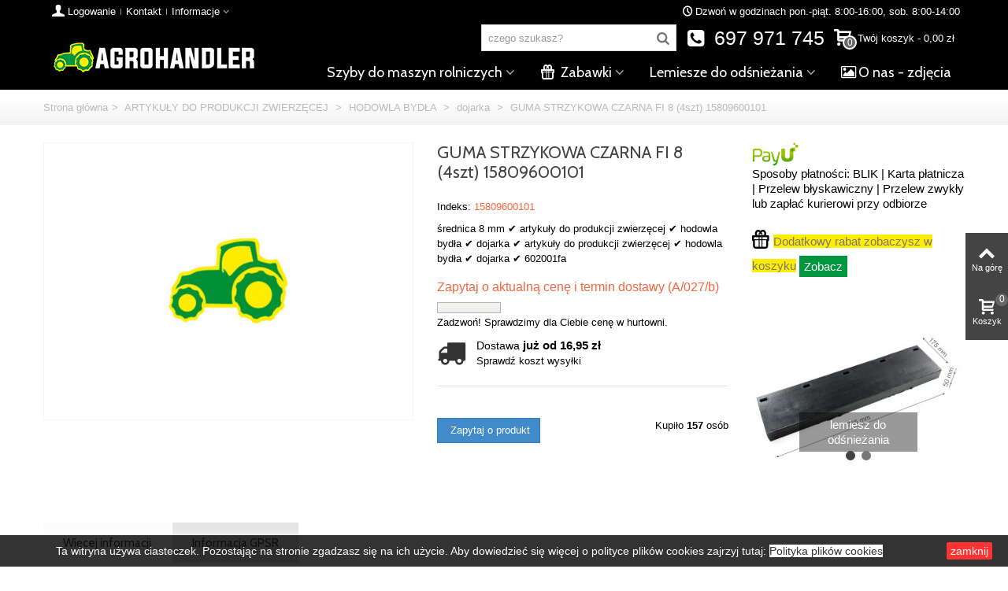

--- FILE ---
content_type: text/html; charset=utf-8
request_url: https://agrohandler.pl/dojarka/1545-guma-strzykowa-czarna-fi-8-4szt-15809600101.html
body_size: 30179
content:
<!DOCTYPE HTML> <!--[if lt IE 7]><html class="no-js lt-ie9 lt-ie8 lt-ie7" lang="pl"><![endif]--> <!--[if IE 7]><html class="no-js lt-ie9 lt-ie8 ie7" lang="pl"><![endif]--> <!--[if IE 8]><html class="no-js lt-ie9 ie8" lang="pl"><![endif]--> <!--[if gt IE 8]><html class="no-js ie9" lang="pl"><![endif]--><html lang="pl"><head><meta charset="utf-8" /><title>🥇 GUMA STRZYKOWA CZARNA FI 8 (4szt) 15809600101</title><meta data-module="adp-microdatos-opengraph-begin" /><meta property="og:url" content="https://agrohandler.pl/dojarka/1545-guma-strzykowa-czarna-fi-8-4szt-15809600101.html" /><meta property="fb:app_id" content="474101325989995" /><meta property="og:title" content="&#129351; GUMA STRZYKOWA CZARNA FI 8 (4szt) 15809600101" /><meta property="og:description" content="&#347;rednica 8 mm &#10004;&#65039; artyku&#322;y do produkcji zwierz&#281;cej &#10004;&#65039; hodowla byd&#322;a &#10004;&#65039; dojarka &#10004;&#65039; artyku&#322;y do produkcji zwierz&#281;cej &#10004;&#65039; hodowla byd&#322;a &#10004;&#65039; dojarka &#10004;&#65039; 602001fa" /><meta property="og:site_name" content="AGROHANDLER" /><meta property="og:locale" content="pl" /><meta property="og:type" content="product" /><meta property="og:image" content="https://agrohandler.pl/-thickbox_default/guma-strzykowa-czarna-fi-8-4szt-15809600101.jpg"/><meta property="og:image:type" content="image/jpeg"/><meta property="og:image:width" content="1280"/><meta property="og:image:height" content="960"/><meta property="og:image:alt" content="&#129351; GUMA STRZYKOWA CZARNA FI 8 (4szt) 15809600101"/><meta property="product:availability" content="instock"/><meta property="product:condition" content="new" /><meta property="product:price:amount" content="51.55" /><meta property="product:pretax_price:currency" content="PLN" /><meta property="product:price:currency" content="PLN" /><meta property="product:weight:value" content="0.200000"/><meta property="product:weight:units" content="kg"/><meta name="twitter:card" content="summary_large_image"><meta name="twitter:title" content="&#129351; GUMA STRZYKOWA CZARNA FI 8 (4szt) 15809600101"><meta name="twitter:description" content="&#347;rednica 8 mm &#10004;&#65039; artyku&#322;y do produkcji zwierz&#281;cej &#10004;&#65039; hodowla byd&#322;a &#10004;&#65039; dojarka &#10004;&#65039; artyku&#322;y do produkcji zwierz&#281;cej &#10004;&#65039; hodowla byd&#322;a &#10004;&#65039; dojarka &#10004;&#65039; 602001fa"><meta property="twitter:image" content="https://agrohandler.pl/-thickbox_default/guma-strzykowa-czarna-fi-8-4szt-15809600101.jpg"/><meta property="twitter:image:alt" content="&#129351; GUMA STRZYKOWA CZARNA FI 8 (4szt) 15809600101"/><meta name="twitter:site" content="AGROHANDLER"><meta name="twitter:creator" content="AGROHANDLER"><meta name="twitter:domain" content="https://agrohandler.pl/dojarka/1545-guma-strzykowa-czarna-fi-8-4szt-15809600101.html"><meta data-module="adp-microdatos-opengraph-end" /><meta name="description" content="średnica 8 mm ✔️ artykuły do produkcji zwierzęcej ✔️ hodowla bydła ✔️ dojarka ✔️ artykuły do produkcji zwierzęcej ✔️ hodowla bydła ✔️ dojarka ✔️ 602001fa" /><meta name="robots" content="index,follow" /><meta name="viewport" content="width=device-width, minimum-scale=0.25, maximum-scale=1.6, initial-scale=1.0" /><meta name="apple-mobile-web-app-capable" content="yes" /><link rel="icon" type="image/vnd.microsoft.icon" href="/img/favicon.ico?1701330656" /><link rel="shortcut icon" type="image/x-icon" href="/img/favicon.ico?1701330656" /><link rel="apple-touch-icon" sizes="57x57" href="/modules/stthemeeditor/img/1/touch-icon-iphone-57.png" /><link rel="apple-touch-icon" sizes="72x72" href="/modules/stthemeeditor/img/1/touch-icon-iphone-72.png" /><link rel="apple-touch-icon" sizes="114x114" href="/modules/stthemeeditor/img/1/touch-icon-iphone-114.png" /><link rel="apple-touch-icon" sizes="144x144" href="/modules/stthemeeditor/img/1/touch-icon-iphone-144.png" /><link rel="stylesheet" href="https://fonts.googleapis.com/css?family=Cabin" type="text/css" media="all" /><link rel="stylesheet" href="https://agrohandler.pl/themes/panda/cache/v_1504_9aa88eac93c17a43f1ab77fec26c8c9b_all.css" type="text/css" media="all" /><link rel="stylesheet" href="https://agrohandler.pl/themes/panda/cache/v_1504_6c3056044d55405117350db208966904_print.css" type="text/css" media="print" /><link href="https://agrohandler.pl/modules/stthemeeditor/views/css/customer-s1.css" rel="stylesheet" type="text/css" media="all" />  <link rel="canonical" href="https://agrohandler.pl/dojarka/1545-guma-strzykowa-czarna-fi-8-4szt-15809600101.html" /><style type="text/css">#st_mega_menu_wrap #st_ma_2:hover, #st_mega_menu_wrap #st_menu_2.current .ma_level_0,#st_mega_menu_column_block #st_ma_2:hover, #st_mega_menu_column_block #st_menu_2.current .ma_level_0,#st_mega_menu_wrap #st_menu_block_2 a:hover,#st_mega_menu_column_block #st_menu_block_2 a:hover{color:#009640;}#st_mega_menu_wrap #st_ma_26:hover, #st_mega_menu_wrap #st_menu_26.current .ma_level_0,#st_mega_menu_column_block #st_ma_26:hover, #st_mega_menu_column_block #st_menu_26.current .ma_level_0,#st_mega_menu_wrap #st_menu_block_26 a:hover,#st_mega_menu_column_block #st_menu_block_26 a:hover{color:#009640;}#st_mega_menu_wrap #st_ma_27:hover, #st_mega_menu_wrap #st_menu_27.current .ma_level_0,#st_mega_menu_column_block #st_ma_27:hover, #st_mega_menu_column_block #st_menu_27.current .ma_level_0,#st_mega_menu_wrap #st_menu_block_27 a:hover,#st_mega_menu_column_block #st_menu_block_27 a:hover{color:#009640;}#st_mega_menu_wrap #st_ma_28:hover, #st_mega_menu_wrap #st_menu_28.current .ma_level_0,#st_mega_menu_column_block #st_ma_28:hover, #st_mega_menu_column_block #st_menu_28.current .ma_level_0,#st_mega_menu_wrap #st_menu_block_28 a:hover,#st_mega_menu_column_block #st_menu_block_28 a:hover{color:#009640;}#st_mega_menu_wrap #st_ma_29:hover, #st_mega_menu_wrap #st_menu_29.current .ma_level_0,#st_mega_menu_column_block #st_ma_29:hover, #st_mega_menu_column_block #st_menu_29.current .ma_level_0,#st_mega_menu_wrap #st_menu_block_29 a:hover,#st_mega_menu_column_block #st_menu_block_29 a:hover{color:#009640;}#st_mega_menu_wrap #st_ma_30:hover, #st_mega_menu_wrap #st_menu_30.current .ma_level_0,#st_mega_menu_column_block #st_ma_30:hover, #st_mega_menu_column_block #st_menu_30.current .ma_level_0,#st_mega_menu_wrap #st_menu_block_30 a:hover,#st_mega_menu_column_block #st_menu_block_30 a:hover{color:#009640;}#st_mega_menu_wrap #st_ma_31:hover, #st_mega_menu_wrap #st_menu_31.current .ma_level_0,#st_mega_menu_column_block #st_ma_31:hover, #st_mega_menu_column_block #st_menu_31.current .ma_level_0,#st_mega_menu_wrap #st_menu_block_31 a:hover,#st_mega_menu_column_block #st_menu_block_31 a:hover{color:#009640;}#st_mega_menu_wrap #st_ma_33:hover, #st_mega_menu_wrap #st_menu_33.current .ma_level_0,#st_mega_menu_column_block #st_ma_33:hover, #st_mega_menu_column_block #st_menu_33.current .ma_level_0,#st_mega_menu_wrap #st_menu_block_33 a:hover,#st_mega_menu_column_block #st_menu_block_33 a:hover{color:#009640;}#st_mega_menu_wrap #st_ma_34:hover, #st_mega_menu_wrap #st_menu_34.current .ma_level_0,#st_mega_menu_column_block #st_ma_34:hover, #st_mega_menu_column_block #st_menu_34.current .ma_level_0,#st_mega_menu_wrap #st_menu_block_34 a:hover,#st_mega_menu_column_block #st_menu_block_34 a:hover{color:#009640;}#st_mega_menu_wrap #st_ma_35:hover, #st_mega_menu_wrap #st_menu_35.current .ma_level_0,#st_mega_menu_column_block #st_ma_35:hover, #st_mega_menu_column_block #st_menu_35.current .ma_level_0,#st_mega_menu_wrap #st_menu_block_35 a:hover,#st_mega_menu_column_block #st_menu_block_35 a:hover{color:#009640;}#st_mega_menu_wrap #st_ma_37:hover, #st_mega_menu_wrap #st_menu_37.current .ma_level_0,#st_mega_menu_column_block #st_ma_37:hover, #st_mega_menu_column_block #st_menu_37.current .ma_level_0,#st_mega_menu_wrap #st_menu_block_37 a:hover,#st_mega_menu_column_block #st_menu_block_37 a:hover{color:#009640;}#st_mega_menu_wrap #st_ma_40:hover, #st_mega_menu_wrap #st_menu_40.current .ma_level_0,#st_mega_menu_column_block #st_ma_40:hover, #st_mega_menu_column_block #st_menu_40.current .ma_level_0,#st_mega_menu_wrap #st_menu_block_40 a:hover,#st_mega_menu_column_block #st_menu_block_40 a:hover{color:#009640;}#st_mega_menu_wrap #st_ma_41:hover, #st_mega_menu_wrap #st_menu_41.current .ma_level_0,#st_mega_menu_column_block #st_ma_41:hover, #st_mega_menu_column_block #st_menu_41.current .ma_level_0,#st_mega_menu_wrap #st_menu_block_41 a:hover,#st_mega_menu_column_block #st_menu_block_41 a:hover{color:#009640;}#st_mega_menu_wrap #st_ma_43:hover, #st_mega_menu_wrap #st_menu_43.current .ma_level_0,#st_mega_menu_column_block #st_ma_43:hover, #st_mega_menu_column_block #st_menu_43.current .ma_level_0,#st_mega_menu_wrap #st_menu_block_43 a:hover,#st_mega_menu_column_block #st_menu_block_43 a:hover{color:#009640;}#st_mega_menu_wrap #st_ma_44:hover, #st_mega_menu_wrap #st_menu_44.current .ma_level_0,#st_mega_menu_column_block #st_ma_44:hover, #st_mega_menu_column_block #st_menu_44.current .ma_level_0,#st_mega_menu_wrap #st_menu_block_44 a:hover,#st_mega_menu_column_block #st_menu_block_44 a:hover{color:#009640;}#st_mega_menu_wrap #st_ma_45:hover, #st_mega_menu_wrap #st_menu_45.current .ma_level_0,#st_mega_menu_column_block #st_ma_45:hover, #st_mega_menu_column_block #st_menu_45.current .ma_level_0,#st_mega_menu_wrap #st_menu_block_45 a:hover,#st_mega_menu_column_block #st_menu_block_45 a:hover{color:#009640;}#st_mega_menu_wrap #st_ma_46:hover, #st_mega_menu_wrap #st_menu_46.current .ma_level_0,#st_mega_menu_column_block #st_ma_46:hover, #st_mega_menu_column_block #st_menu_46.current .ma_level_0,#st_mega_menu_wrap #st_menu_block_46 a:hover,#st_mega_menu_column_block #st_menu_block_46 a:hover{color:#009640;}#st_mega_menu_wrap #st_ma_47:hover, #st_mega_menu_wrap #st_menu_47.current .ma_level_0,#st_mega_menu_column_block #st_ma_47:hover, #st_mega_menu_column_block #st_menu_47.current .ma_level_0,#st_mega_menu_wrap #st_menu_block_47 a:hover,#st_mega_menu_column_block #st_menu_block_47 a:hover{color:#009640;}#st_mega_menu_wrap #st_ma_48:hover, #st_mega_menu_wrap #st_menu_48.current .ma_level_0,#st_mega_menu_column_block #st_ma_48:hover, #st_mega_menu_column_block #st_menu_48.current .ma_level_0,#st_mega_menu_wrap #st_menu_block_48 a:hover,#st_mega_menu_column_block #st_menu_block_48 a:hover{color:#009640;}#st_mega_menu_wrap #st_ma_49:hover, #st_mega_menu_wrap #st_menu_49.current .ma_level_0,#st_mega_menu_column_block #st_ma_49:hover, #st_mega_menu_column_block #st_menu_49.current .ma_level_0,#st_mega_menu_wrap #st_menu_block_49 a:hover,#st_mega_menu_column_block #st_menu_block_49 a:hover{color:#009640;}#st_mega_menu_wrap #st_ma_50:hover, #st_mega_menu_wrap #st_menu_50.current .ma_level_0,#st_mega_menu_column_block #st_ma_50:hover, #st_mega_menu_column_block #st_menu_50.current .ma_level_0,#st_mega_menu_wrap #st_menu_block_50 a:hover,#st_mega_menu_column_block #st_menu_block_50 a:hover{color:#009640;}#st_mega_menu_wrap #st_ma_51:hover, #st_mega_menu_wrap #st_menu_51.current .ma_level_0,#st_mega_menu_column_block #st_ma_51:hover, #st_mega_menu_column_block #st_menu_51.current .ma_level_0,#st_mega_menu_wrap #st_menu_block_51 a:hover,#st_mega_menu_column_block #st_menu_block_51 a:hover{color:#009640;}#st_mega_menu_wrap #st_ma_52:hover, #st_mega_menu_wrap #st_menu_52.current .ma_level_0,#st_mega_menu_column_block #st_ma_52:hover, #st_mega_menu_column_block #st_menu_52.current .ma_level_0,#st_mega_menu_wrap #st_menu_block_52 a:hover,#st_mega_menu_column_block #st_menu_block_52 a:hover{color:#009640;}#st_mega_menu_wrap #st_ma_53:hover, #st_mega_menu_wrap #st_menu_53.current .ma_level_0,#st_mega_menu_column_block #st_ma_53:hover, #st_mega_menu_column_block #st_menu_53.current .ma_level_0,#st_mega_menu_wrap #st_menu_block_53 a:hover,#st_mega_menu_column_block #st_menu_block_53 a:hover{color:#009640;}#st_mega_menu_wrap #st_ma_54:hover, #st_mega_menu_wrap #st_menu_54.current .ma_level_0,#st_mega_menu_column_block #st_ma_54:hover, #st_mega_menu_column_block #st_menu_54.current .ma_level_0,#st_mega_menu_wrap #st_menu_block_54 a:hover,#st_mega_menu_column_block #st_menu_block_54 a:hover{color:#009640;}#st_mega_menu_wrap #st_ma_55:hover, #st_mega_menu_wrap #st_menu_55.current .ma_level_0,#st_mega_menu_column_block #st_ma_55:hover, #st_mega_menu_column_block #st_menu_55.current .ma_level_0,#st_mega_menu_wrap #st_menu_block_55 a:hover,#st_mega_menu_column_block #st_menu_block_55 a:hover{color:#009640;}#st_mega_menu_wrap #st_ma_56:hover, #st_mega_menu_wrap #st_menu_56.current .ma_level_0,#st_mega_menu_column_block #st_ma_56:hover, #st_mega_menu_column_block #st_menu_56.current .ma_level_0,#st_mega_menu_wrap #st_menu_block_56 a:hover,#st_mega_menu_column_block #st_menu_block_56 a:hover{color:#009640;}#st_mega_menu_wrap #st_ma_57:hover, #st_mega_menu_wrap #st_menu_57.current .ma_level_0,#st_mega_menu_column_block #st_ma_57:hover, #st_mega_menu_column_block #st_menu_57.current .ma_level_0,#st_mega_menu_wrap #st_menu_block_57 a:hover,#st_mega_menu_column_block #st_menu_block_57 a:hover{color:#009640;}#st_mega_menu_wrap #st_ma_58:hover, #st_mega_menu_wrap #st_menu_58.current .ma_level_0,#st_mega_menu_column_block #st_ma_58:hover, #st_mega_menu_column_block #st_menu_58.current .ma_level_0,#st_mega_menu_wrap #st_menu_block_58 a:hover,#st_mega_menu_column_block #st_menu_block_58 a:hover{color:#009640;}#st_mega_menu_wrap #st_ma_59:hover, #st_mega_menu_wrap #st_menu_59.current .ma_level_0,#st_mega_menu_column_block #st_ma_59:hover, #st_mega_menu_column_block #st_menu_59.current .ma_level_0,#st_mega_menu_wrap #st_menu_block_59 a:hover,#st_mega_menu_column_block #st_menu_block_59 a:hover{color:#009640;}#st_mega_menu_wrap #st_ma_60:hover, #st_mega_menu_wrap #st_menu_60.current .ma_level_0,#st_mega_menu_column_block #st_ma_60:hover, #st_mega_menu_column_block #st_menu_60.current .ma_level_0,#st_mega_menu_wrap #st_menu_block_60 a:hover,#st_mega_menu_column_block #st_menu_block_60 a:hover{color:#009640;}#st_mega_menu_wrap #st_ma_62:hover, #st_mega_menu_wrap #st_menu_62.current .ma_level_0,#st_mega_menu_column_block #st_ma_62:hover, #st_mega_menu_column_block #st_menu_62.current .ma_level_0,#st_mega_menu_wrap #st_menu_block_62 a:hover,#st_mega_menu_column_block #st_menu_block_62 a:hover{color:#009640;}#st_mega_menu_wrap #st_ma_63:hover, #st_mega_menu_wrap #st_menu_63.current .ma_level_0,#st_mega_menu_column_block #st_ma_63:hover, #st_mega_menu_column_block #st_menu_63.current .ma_level_0,#st_mega_menu_wrap #st_menu_block_63 a:hover,#st_mega_menu_column_block #st_menu_block_63 a:hover{color:#009640;}#st_mega_menu_wrap #st_ma_64:hover, #st_mega_menu_wrap #st_menu_64.current .ma_level_0,#st_mega_menu_column_block #st_ma_64:hover, #st_mega_menu_column_block #st_menu_64.current .ma_level_0,#st_mega_menu_wrap #st_menu_block_64 a:hover,#st_mega_menu_column_block #st_menu_block_64 a:hover{color:#009640;}#st_mega_menu_wrap #st_ma_70:hover, #st_mega_menu_wrap #st_menu_70.current .ma_level_0,#st_mega_menu_column_block #st_ma_70:hover, #st_mega_menu_column_block #st_menu_70.current .ma_level_0,#st_mega_menu_wrap #st_menu_block_70 a:hover,#st_mega_menu_column_block #st_menu_block_70 a:hover{color:#009640;}#st_mega_menu_wrap #st_ma_71:hover, #st_mega_menu_wrap #st_menu_71.current .ma_level_0,#st_mega_menu_column_block #st_ma_71:hover, #st_mega_menu_column_block #st_menu_71.current .ma_level_0,#st_mega_menu_wrap #st_menu_block_71 a:hover,#st_mega_menu_column_block #st_menu_block_71 a:hover{color:#009640;}#st_mega_menu_wrap #st_ma_72:hover, #st_mega_menu_wrap #st_menu_72.current .ma_level_0,#st_mega_menu_column_block #st_ma_72:hover, #st_mega_menu_column_block #st_menu_72.current .ma_level_0,#st_mega_menu_wrap #st_menu_block_72 a:hover,#st_mega_menu_column_block #st_menu_block_72 a:hover{color:#009640;}#st_mega_menu_wrap #st_ma_73:hover, #st_mega_menu_wrap #st_menu_73.current .ma_level_0,#st_mega_menu_column_block #st_ma_73:hover, #st_mega_menu_column_block #st_menu_73.current .ma_level_0,#st_mega_menu_wrap #st_menu_block_73 a:hover,#st_mega_menu_column_block #st_menu_block_73 a:hover{color:#009640;}#st_mega_menu_wrap #st_ma_74:hover, #st_mega_menu_wrap #st_menu_74.current .ma_level_0,#st_mega_menu_column_block #st_ma_74:hover, #st_mega_menu_column_block #st_menu_74.current .ma_level_0,#st_mega_menu_wrap #st_menu_block_74 a:hover,#st_mega_menu_column_block #st_menu_block_74 a:hover{color:#009640;}#st_mega_menu_wrap #st_ma_78:hover, #st_mega_menu_wrap #st_menu_78.current .ma_level_0,#st_mega_menu_column_block #st_ma_78:hover, #st_mega_menu_column_block #st_menu_78.current .ma_level_0,#st_mega_menu_wrap #st_menu_block_78 a:hover,#st_mega_menu_column_block #st_menu_block_78 a:hover{color:#009640;}#st_mega_menu_wrap #st_ma_79:hover, #st_mega_menu_wrap #st_menu_79.current .ma_level_0,#st_mega_menu_column_block #st_ma_79:hover, #st_mega_menu_column_block #st_menu_79.current .ma_level_0,#st_mega_menu_wrap #st_menu_block_79 a:hover,#st_mega_menu_column_block #st_menu_block_79 a:hover{color:#009640;}#st_mega_menu_wrap #st_ma_80:hover, #st_mega_menu_wrap #st_menu_80.current .ma_level_0,#st_mega_menu_column_block #st_ma_80:hover, #st_mega_menu_column_block #st_menu_80.current .ma_level_0,#st_mega_menu_wrap #st_menu_block_80 a:hover,#st_mega_menu_column_block #st_menu_block_80 a:hover{color:#009640;}#st_mega_menu_wrap #st_menu_block_92 a,#st_mega_menu_column_block #st_menu_block_92 a{color:#009640;}</style><style type="text/css">.featured_products_sldier_block_center_container .products_slider .owl-theme.owl-navigation-tr .owl-controls .owl-buttons div.disabled,.featured_products_sldier_block_center_container .products_slider .owl-theme.owl-navigation-tr .owl-controls .owl-buttons div.disabled:hover{background-color:transplanted;}</style><style type="text/css">.countdown_timer.countdown_style_0 div{padding-top:11px;padding-bottom:11px;}.countdown_timer.countdown_style_0 div span{height:22px;line-height:22px;}.countdown_wrap, .pro_second_box .countdown_box{text-transform:lowercase;}.countdown_timer.countdown_style_0 div{border-right:none;}.box-info-product .countdown_box{text-transform:lowercase;}.countdown_timer.countdown_style_0 div span.countdown_number, .countdown_timer.countdown_style_1 div, .pro_second_box .countdown_box{font-weight:;font-style:;}.countdown_timer.countdown_style_0 div span.countdown_text, .countdown_wrap .countdown_title{font-weight:;font-style:;}.box-info-product .countdown_box span{font-weight:;font-style:;}</style> <style type="text/css">.st_owl_carousel_block_76 .style_content, .st_owl_carousel_block_76 .style_content a{color:#ffffff;} .st_owl_carousel_block_76 .icon_line:after, .st_owl_carousel_block_76 .icon_line:before{background-color:#ffffff;} .st_owl_carousel_block_76 .line, .st_owl_carousel_block_76 .btn{border-color:#ffffff;}#st_owl_carousel_block_76 .style_content h1, #st_owl_carousel_block_76 .style_content h2, #st_owl_carousel_block_76 .style_content h3, #st_owl_carousel_block_76 .style_content h4, #st_owl_carousel_block_76 .style_content h5, #st_owl_carousel_block_76 .style_content h6, #st_owl_carousel_block_76 .style_content p{padding: 2px 0.3em;background-color:#161616;background-color:rgba(22,22,22,0.4);}#st_owl_carousel_block_76 .style_content p{padding: 0.4em 0.6em;}.st_owl_carousel_block_79 .style_content, .st_owl_carousel_block_79 .style_content a{color:#ffffff;} .st_owl_carousel_block_79 .icon_line:after, .st_owl_carousel_block_79 .icon_line:before{background-color:#ffffff;} .st_owl_carousel_block_79 .line, .st_owl_carousel_block_79 .btn{border-color:#ffffff;}#st_owl_carousel_block_79 .style_content h1, #st_owl_carousel_block_79 .style_content h2, #st_owl_carousel_block_79 .style_content h3, #st_owl_carousel_block_79 .style_content h4, #st_owl_carousel_block_79 .style_content h5, #st_owl_carousel_block_79 .style_content h6, #st_owl_carousel_block_79 .style_content p{padding: 2px 0.3em;background-color:#161616;background-color:rgba(22,22,22,0.4);}#st_owl_carousel_block_79 .style_content p{padding: 0.4em 0.6em;}.st_owl_carousel_block_82 .style_content, .st_owl_carousel_block_82 .style_content a{color:#ffffff;} .st_owl_carousel_block_82 .icon_line:after, .st_owl_carousel_block_82 .icon_line:before{background-color:#ffffff;} .st_owl_carousel_block_82 .line, .st_owl_carousel_block_82 .btn{border-color:#ffffff;}#st_owl_carousel_block_82 .style_content h1, #st_owl_carousel_block_82 .style_content h2, #st_owl_carousel_block_82 .style_content h3, #st_owl_carousel_block_82 .style_content h4, #st_owl_carousel_block_82 .style_content h5, #st_owl_carousel_block_82 .style_content h6, #st_owl_carousel_block_82 .style_content p{padding: 2px 0.3em;background-color:#000000;background-color:rgba(0,0,0,0.4);}#st_owl_carousel_block_82 .style_content p{padding: 0.4em 0.6em;}.st_owl_carousel_block_83 .style_content, .st_owl_carousel_block_83 .style_content a{color:#ffffff;} .st_owl_carousel_block_83 .icon_line:after, .st_owl_carousel_block_83 .icon_line:before{background-color:#ffffff;} .st_owl_carousel_block_83 .line, .st_owl_carousel_block_83 .btn{border-color:#ffffff;}#st_owl_carousel_block_83 .style_content h1, #st_owl_carousel_block_83 .style_content h2, #st_owl_carousel_block_83 .style_content h3, #st_owl_carousel_block_83 .style_content h4, #st_owl_carousel_block_83 .style_content h5, #st_owl_carousel_block_83 .style_content h6, #st_owl_carousel_block_83 .style_content p{padding: 2px 0.3em;background-color:#000000;background-color:rgba(0,0,0,0.4);}#st_owl_carousel_block_83 .style_content p{padding: 0.4em 0.6em;}.st_owl_carousel_block_100 .style_content, .st_owl_carousel_block_100 .style_content a{color:#ffffff;} .st_owl_carousel_block_100 .icon_line:after, .st_owl_carousel_block_100 .icon_line:before{background-color:#ffffff;} .st_owl_carousel_block_100 .line, .st_owl_carousel_block_100 .btn{border-color:#ffffff;}#st_owl_carousel_block_100 .style_content h1, #st_owl_carousel_block_100 .style_content h2, #st_owl_carousel_block_100 .style_content h3, #st_owl_carousel_block_100 .style_content h4, #st_owl_carousel_block_100 .style_content h5, #st_owl_carousel_block_100 .style_content h6, #st_owl_carousel_block_100 .style_content p{padding: 2px 0.3em;background-color:#161616;background-color:rgba(22,22,22,0.4);}#st_owl_carousel_block_100 .style_content p{padding: 0.4em 0.6em;}.st_owl_carousel_block_102 .style_content, .st_owl_carousel_block_102 .style_content a{color:#ffffff;} .st_owl_carousel_block_102 .icon_line:after, .st_owl_carousel_block_102 .icon_line:before{background-color:#ffffff;} .st_owl_carousel_block_102 .line, .st_owl_carousel_block_102 .btn{border-color:#ffffff;}#st_owl_carousel_block_102 .style_content h1, #st_owl_carousel_block_102 .style_content h2, #st_owl_carousel_block_102 .style_content h3, #st_owl_carousel_block_102 .style_content h4, #st_owl_carousel_block_102 .style_content h5, #st_owl_carousel_block_102 .style_content h6, #st_owl_carousel_block_102 .style_content p{padding: 2px 0.3em;background-color:#000000;background-color:rgba(0,0,0,0.4);}#st_owl_carousel_block_102 .style_content p{padding: 0.4em 0.6em;}.st_owl_carousel_block_140 .style_content, .st_owl_carousel_block_140 .style_content a{color:#ffffff;} .st_owl_carousel_block_140 .icon_line:after, .st_owl_carousel_block_140 .icon_line:before{background-color:#ffffff;} .st_owl_carousel_block_140 .line, .st_owl_carousel_block_140 .btn{border-color:#ffffff;}#st_owl_carousel_block_140 .style_content h1, #st_owl_carousel_block_140 .style_content h2, #st_owl_carousel_block_140 .style_content h3, #st_owl_carousel_block_140 .style_content h4, #st_owl_carousel_block_140 .style_content h5, #st_owl_carousel_block_140 .style_content h6, #st_owl_carousel_block_140 .style_content p{padding: 2px 0.3em;background-color:#161616;background-color:rgba(22,22,22,0.4);}#st_owl_carousel_block_140 .style_content p{padding: 0.4em 0.6em;}.st_owl_carousel_block_142 .style_content, .st_owl_carousel_block_142 .style_content a{color:#ffffff;} .st_owl_carousel_block_142 .icon_line:after, .st_owl_carousel_block_142 .icon_line:before{background-color:#ffffff;} .st_owl_carousel_block_142 .line, .st_owl_carousel_block_142 .btn{border-color:#ffffff;}#st_owl_carousel_block_142 .style_content h1, #st_owl_carousel_block_142 .style_content h2, #st_owl_carousel_block_142 .style_content h3, #st_owl_carousel_block_142 .style_content h4, #st_owl_carousel_block_142 .style_content h5, #st_owl_carousel_block_142 .style_content h6, #st_owl_carousel_block_142 .style_content p{padding: 2px 0.3em;background-color:#000000;background-color:rgba(0,0,0,0.4);}#st_owl_carousel_block_142 .style_content p{padding: 0.4em 0.6em;}.st_owl_carousel_block_143 .style_content, .st_owl_carousel_block_143 .style_content a{color:#ffffff;} .st_owl_carousel_block_143 .icon_line:after, .st_owl_carousel_block_143 .icon_line:before{background-color:#ffffff;} .st_owl_carousel_block_143 .line, .st_owl_carousel_block_143 .btn{border-color:#ffffff;}#st_owl_carousel_block_143 .style_content h1, #st_owl_carousel_block_143 .style_content h2, #st_owl_carousel_block_143 .style_content h3, #st_owl_carousel_block_143 .style_content h4, #st_owl_carousel_block_143 .style_content h5, #st_owl_carousel_block_143 .style_content h6, #st_owl_carousel_block_143 .style_content p{padding: 2px 0.3em;background-color:#000000;background-color:rgba(0,0,0,0.4);}#st_owl_carousel_block_143 .style_content p{padding: 0.4em 0.6em;}.st_owl_carousel_block_146 .style_content, .st_owl_carousel_block_146 .style_content a{color:#ffffff;} .st_owl_carousel_block_146 .icon_line:after, .st_owl_carousel_block_146 .icon_line:before{background-color:#ffffff;} .st_owl_carousel_block_146 .line, .st_owl_carousel_block_146 .btn{border-color:#ffffff;}#st_owl_carousel_block_146 .style_content h1, #st_owl_carousel_block_146 .style_content h2, #st_owl_carousel_block_146 .style_content h3, #st_owl_carousel_block_146 .style_content h4, #st_owl_carousel_block_146 .style_content h5, #st_owl_carousel_block_146 .style_content h6, #st_owl_carousel_block_146 .style_content p{padding: 2px 0.3em;background-color:#000000;background-color:rgba(0,0,0,0.4);}#st_owl_carousel_block_146 .style_content p{padding: 0.4em 0.6em;}.st_owl_carousel_block_147 .style_content, .st_owl_carousel_block_147 .style_content a{color:#ffffff;} .st_owl_carousel_block_147 .icon_line:after, .st_owl_carousel_block_147 .icon_line:before{background-color:#ffffff;} .st_owl_carousel_block_147 .line, .st_owl_carousel_block_147 .btn{border-color:#ffffff;}#st_owl_carousel_block_147 .style_content h1, #st_owl_carousel_block_147 .style_content h2, #st_owl_carousel_block_147 .style_content h3, #st_owl_carousel_block_147 .style_content h4, #st_owl_carousel_block_147 .style_content h5, #st_owl_carousel_block_147 .style_content h6, #st_owl_carousel_block_147 .style_content p{padding: 2px 0.3em;background-color:#000000;background-color:rgba(0,0,0,0.4);}#st_owl_carousel_block_147 .style_content p{padding: 0.4em 0.6em;}.st_owl_carousel_block_148 .style_content, .st_owl_carousel_block_148 .style_content a{color:#ffffff;} .st_owl_carousel_block_148 .icon_line:after, .st_owl_carousel_block_148 .icon_line:before{background-color:#ffffff;} .st_owl_carousel_block_148 .line, .st_owl_carousel_block_148 .btn{border-color:#ffffff;}#st_owl_carousel_block_148 .style_content h1, #st_owl_carousel_block_148 .style_content h2, #st_owl_carousel_block_148 .style_content h3, #st_owl_carousel_block_148 .style_content h4, #st_owl_carousel_block_148 .style_content h5, #st_owl_carousel_block_148 .style_content h6, #st_owl_carousel_block_148 .style_content p{padding: 2px 0.3em;background-color:#000000;background-color:rgba(0,0,0,0.4);}#st_owl_carousel_block_148 .style_content p{padding: 0.4em 0.6em;}.st_owl_carousel_block_155 .style_content, .st_owl_carousel_block_155 .style_content a{color:#ffffff;} .st_owl_carousel_block_155 .icon_line:after, .st_owl_carousel_block_155 .icon_line:before{background-color:#ffffff;} .st_owl_carousel_block_155 .line, .st_owl_carousel_block_155 .btn{border-color:#ffffff;}#st_owl_carousel_block_155 .style_content h1, #st_owl_carousel_block_155 .style_content h2, #st_owl_carousel_block_155 .style_content h3, #st_owl_carousel_block_155 .style_content h4, #st_owl_carousel_block_155 .style_content h5, #st_owl_carousel_block_155 .style_content h6, #st_owl_carousel_block_155 .style_content p{padding: 2px 0.3em;background-color:#000000;background-color:rgba(0,0,0,0.4);}#st_owl_carousel_block_155 .style_content p{padding: 0.4em 0.6em;}.st_owl_carousel_block_157 .style_content, .st_owl_carousel_block_157 .style_content a{color:#ffffff;} .st_owl_carousel_block_157 .icon_line:after, .st_owl_carousel_block_157 .icon_line:before{background-color:#ffffff;} .st_owl_carousel_block_157 .line, .st_owl_carousel_block_157 .btn{border-color:#ffffff;}#st_owl_carousel_block_157 .style_content h1, #st_owl_carousel_block_157 .style_content h2, #st_owl_carousel_block_157 .style_content h3, #st_owl_carousel_block_157 .style_content h4, #st_owl_carousel_block_157 .style_content h5, #st_owl_carousel_block_157 .style_content h6, #st_owl_carousel_block_157 .style_content p{padding: 2px 0.3em;background-color:#000000;background-color:rgba(0,0,0,0.4);}#st_owl_carousel_block_157 .style_content p{padding: 0.4em 0.6em;}.st_owl_carousel_block_158 .style_content, .st_owl_carousel_block_158 .style_content a{color:#ffffff;} .st_owl_carousel_block_158 .icon_line:after, .st_owl_carousel_block_158 .icon_line:before{background-color:#ffffff;} .st_owl_carousel_block_158 .line, .st_owl_carousel_block_158 .btn{border-color:#ffffff;}#st_owl_carousel_block_158 .style_content h1, #st_owl_carousel_block_158 .style_content h2, #st_owl_carousel_block_158 .style_content h3, #st_owl_carousel_block_158 .style_content h4, #st_owl_carousel_block_158 .style_content h5, #st_owl_carousel_block_158 .style_content h6, #st_owl_carousel_block_158 .style_content p{padding: 2px 0.3em;background-color:#000000;background-color:rgba(0,0,0,0.4);}#st_owl_carousel_block_158 .style_content p{padding: 0.4em 0.6em;}.st_owl_carousel_block_197 .style_content, .st_owl_carousel_block_197 .style_content a{color:#ffffff;} .st_owl_carousel_block_197 .icon_line:after, .st_owl_carousel_block_197 .icon_line:before{background-color:#ffffff;} .st_owl_carousel_block_197 .line, .st_owl_carousel_block_197 .btn{border-color:#ffffff;}#st_owl_carousel_block_197 .style_content h1, #st_owl_carousel_block_197 .style_content h2, #st_owl_carousel_block_197 .style_content h3, #st_owl_carousel_block_197 .style_content h4, #st_owl_carousel_block_197 .style_content h5, #st_owl_carousel_block_197 .style_content h6, #st_owl_carousel_block_197 .style_content p{padding: 2px 0.3em;background-color:#000000;background-color:rgba(0,0,0,0.4);}#st_owl_carousel_block_197 .style_content p{padding: 0.4em 0.6em;}</style><style type="text/css">#easycontent_17 .style_content a:hover{color:#009640;}#easycontent_19 .style_content a:hover{color:#009640;}#easycontent_26 .style_content a:hover{color:#009640;}</style><style>.storderpopup img{width: 100px;}.storderpopup{width: 380px;}@media (max-width:767px){.storderpopup{max-width: 380px;width:auto;}}.storderpopup_box{font-size: 13px;}.storderpopup_name{font-size: 13px;}.storderpopup .price{font-size: 14px;}.storderpopup{-webkit-box-shadow: 0px 0px 6px rgba(0,0,0,0.3); -moz-box-shadow: 0px 0px 6px rgba(0,0,0,0.3); box-shadow: 0px 0px 6px rgba(0,0,0,0.3); }.storderpopup{right:30px;left:auto;}.storderpopup{bottom:30px;top:auto;}@media (max-width:767px){.storderpopup{bottom:60px!important;}}.storderpopup{border-top-width: 4px;}.storderpopup{border-top-color: #F2480A;}.storderpopup{padding-left:12px;}.storderpopup{padding-top:12px;}.storderpopup{padding-right:16px;}.storderpopup{padding-bottom:12px;}</style>  <style>.closeFontAwesome:before {
        content: "\f00d";
        font-family: "FontAwesome";
        display: inline-block;
        font-size: 23px;
        line-height: 23px;
        color: #FFFFFF;
        padding-right: 15px;
        cursor: pointer;
    }

    .closeButtonNormal {
     display: block; 
        text-align: center;
        padding: 2px 5px;
        border-radius: 2px;
        color: #FFFFFF;
        background: #FF0000;
        cursor: pointer;
    }

    #cookieNotice p {
        margin: 0px;
        padding: 0px;
    }


    #cookieNoticeContent {
    
        
    }</style><div id="cookieNotice" style=" width: 100%; position: fixed; bottom:0px; box-shadow: 0px 0 10px 0 #FFFFFF; background: #000000; z-index: 9999; font-size: 14px; line-height: 1.3em; font-family: arial; left: 0px; text-align:center; color:#FFF; opacity: 0.8 "><div id="cookieNoticeContent" style="position:relative; margin:auto; width:100%; display:block;"><table style="width:100%;"><tr><td style="text-align:center;"><p><span>Ta witryna używa ciasteczek. Pozostając na stronie zgadzasz się na ich użycie. Aby dowiedzieć się więcej o polityce plików cookies zajrzyj tutaj:&nbsp;<span style="background-color:#ffffff;"><a href="https://agrohandler.pl/info/8-polityka-plikow-cookies"><span style="background-color:#ffffff;">Polityka plików cookies</span></a></span></span></p></td><td style="width:80px; vertical-align:middle; padding-right:20px; text-align:right;"> <span class="closeButtonNormal" onclick="closeUeNotify()">zamknij</span></td></tr><tr></tr></table></div></div></head><body id="product" class="product product-1545 product-guma-strzykowa-czarna-fi-8-4szt-15809600101 category-299 category-dojarka hide-left-column hide-right-column lang_pl slide_lr_column "><!--[if lt IE 9]><p class="alert alert-warning">Please upgrade to Internet Explorer version 9 or download Firefox, Opera, Safari or Chrome.</p> <![endif]--><div id="st-container" class="st-container st-effect-1"><div class="st-pusher"><div class="st-content"><div class="st-content-inner"><div id="body_wrapper"><div class="header-container "> <header id="header"><div id="top_bar" class="nav vertical-s" ><div class="wide_container"><div class="container"><div class="row"> <nav id="nav_left" class="clearfix"><a class="login top_bar_item" href="https://agrohandler.pl/moje-konto" rel="nofollow" title="Zaloguj się na swoje konto"> <span class="header_item"><i class="icon-user-1 icon-mar-lr2 icon-large"></i>Logowanie</span> </a><div id="multilink_12" class="stlinkgroups_top dropdown_wrap first-item top_bar_item"><div class="dropdown_tri header_item"> <a href="/kontakt" title="Kontakt" rel="nofollow" > Kontakt </a></div></div><div id="multilink_13" class="stlinkgroups_top dropdown_wrap top_bar_item"><div class="dropdown_tri dropdown_tri_in header_item"> Informacje</div><div class="dropdown_list"><ul class="dropdown_list_ul custom_links_list "><li> <a href="https://agrohandler.pl/info/20-formularze-do-pobrania" title="Formularze do pobrania" rel="nofollow" > <i class="icon-edit"></i>Formularze do pobrania </a></li><li> <a href="https://agrohandler.pl/info/6-regulamin-sklepu" title="Regulamin sklepu" rel="nofollow" > Regulamin sklepu </a></li><li> <a href="https://agrohandler.pl/info/7-polityka-prywatnosci" title="Polityka prywatności" rel="nofollow" > Polityka prywatności </a></li><li> <a href="https://agrohandler.pl/info/8-polityka-plikow-cookies" title="Polityka plików cookies" rel="nofollow" > Polityka plików cookies </a></li><li> <a href="https://agrohandler.pl/info/11-pouczenie-odstapienie-od-umowy-sprzedazy" title="Pouczenie o odstąpieniu od umowy sprzedaży" rel="nofollow" > Pouczenie o odstąpieniu od umowy sprzedaży </a></li><li> <a href="https://agrohandler.pl/info/12-zwrot-towaru" title="Zwrot towaru" rel="nofollow" > Zwrot towaru </a></li><li> <a href="https://agrohandler.pl/info/10-konto-bankowe" title="Numer konta bankowego" rel="nofollow" > Numer konta bankowego </a></li></ul></div></div></nav> <nav id="nav_right" class="clearfix"><div id="multilink_14" class="stlinkgroups_top dropdown_wrap first-item top_bar_item"><div class="dropdown_tri header_item"> <i class="icon-clock"></i>Dzwoń w godzinach pon.-piąt. 8:00-16:00, sob. 8:00-14:00</div></div></nav></div></div></div></div> <section id="mobile_bar" class="animated fast"><div class="container"><div id="mobile_bar_container" class=" mobile_bar_center_layout"><div id="mobile_bar_left"><div id="mobile_bar_left_inner"><a id="mobile_bar_menu_tri" class="mobile_bar_tri with_text" href="javascript:;" rel="nofollow"> <i class="icon-menu icon_btn icon-1x"></i> <span class="mobile_bar_tri_text">Menu</span> </a></div></div><div id="mobile_bar_center"> <a id="mobile_header_logo" href="https://agrohandler.pl/" title="AGROHANDLER"> <img class="logo replace-2x" src="https://agrohandler.pl/img/agrohandler-logo-1568739407.jpg" alt="AGROHANDLER" width="280" height="45"/> </a></div><div id="mobile_bar_right"><div id="mobile_bar_right_inner"><a id="mobile_bar_cart_tri" href="https://agrohandler.pl/index.php?controller=order-opc" rel="nofollow" title="Cart" class=" shopping_cart_style_2 "><div class="ajax_cart_bag"> <span class="ajax_cart_quantity amount_circle ">0</span> <span class="ajax_cart_bg_handle"></span> <i class="icon-glyph icon_btn"></i></div> <span class="mobile_bar_tri_text">Cart</span> </a></div></div></div></div> </section><div id="header_primary" class="animated fast"><div class="wide_container"><div class="container"><div id="header_primary_row" class="row"><div id="header_left" class="col-sm-12 col-md-3 clearfix"> <a id="logo_left" href="https://agrohandler.pl/" title="AGROHANDLER"> <img class="logo replace-2x" src="https://agrohandler.pl/img/agrohandler-logo-1568739407.jpg" alt="AGROHANDLER" width="280" height="45"/> </a></div><div id="header_right" class="col-sm-12 col-md-9"><div id="header_top" class="row"><div id="header_top_right" class="col-sm-12 col-md-12 clearfix"><div class="shopping_cart shopping_cart_mod top_bar_item shopping_cart_style_2 "> <a href="https://agrohandler.pl/index.php?controller=order-opc" id="shopping_cart" title="Twój koszyk" rel="nofollow" class="header_item"><div class="ajax_cart_bag "> <span class="ajax_cart_quantity amount_circle ">0</span> <span class="ajax_cart_bg_handle"></span> <i class="icon-glyph icon_btn"></i></div> <span class="cart_text">Twój koszyk</span> <span class="ajax_cart_quantity">0</span> <span class="ajax_cart_product_txt">Produkty</span> <span class="ajax_cart_split">-</span> <span class="ajax_cart_total"> 0,00 zł </span> </a><div id="cart_block" class="cart_block exclusive"><div class="block_content"><div class="cart_block_list"><p class="cart_block_no_products alert alert-warning"> Brak produktów</p><div class="cart-prices unvisible"><div class="cart-prices-line first-line"> <span class="price cart_block_shipping_cost ajax_cart_shipping_cost unvisible"> Do ustalenia </span> <span class="unvisible"> Dostawa </span></div><div class="cart-prices-line last-line"> <span class="price cart_block_total ajax_block_cart_total">0,00 zł</span> <span>Razem</span></div></div><p class="cart-buttons unvisible "> <a id="button_order_cart" class="btn btn-default" href="https://agrohandler.pl/index.php?controller=order-opc" title="Do kasy" rel="nofollow">Do kasy</a></p></div></div></div></div><div id="layer_cart" class="layer_box"><div class="layer_inner_box"><div class="layer_product clearfix mar_b10"> <span class="cross" title="Zamknij okno"></span><div class="product-image-container layer_cart_img"></div><div class="layer_product_info"> <span id="layer_cart_product_title" class="product-name"></span> <span id="layer_cart_product_attributes"></span><div id="layer_cart_product_quantity_wrap"> <span class="layer_cart_label">Ilość</span> <span id="layer_cart_product_quantity"></span></div><div id="layer_cart_product_price_wrap"> <span class="layer_cart_label">Razem</span> <span id="layer_cart_product_price"></span></div></div></div><div id="pro_added_success" class="success">Produkt dodany do koszyka</div><div class="layer_details"><div class="layer_cart_sum"> <span class="ajax_cart_product_txt_s unvisible"> Liczba produktów w koszyku: <span class="ajax_cart_quantity">0</span> </span> <span class="ajax_cart_product_txt "> Liczba produktów w koszyku: <span class="ajax_cart_quantity">0</span> </span></div><div id="layer_cart_ajax_block_products_total" class="layer_cart_row hidden"> <span class="layer_cart_label"> Produkty razem </span> <span class="ajax_block_products_total price"> </span></div><div id="layer_cart_ajax_cart_shipping_cost" class="layer_cart_row hidden"> <span class="layer_cart_label unvisible"> Wysyłka razem&nbsp;brutto </span> <span class="ajax_cart_shipping_cost unvisible"> Do ustalenia </span></div><div id="layer_cart_ajax_block_cart_total" class="layer_cart_row"> <span class="layer_cart_label"> Razem </span> <span class="ajax_block_cart_total price"> </span></div><div class="button-container row"><div class="col-xxs-12 col-xs-6 continue_box"> <span class="continue btn btn-default btn-bootstrap" title="Kontynuuj zakupy"> Kontynuuj zakupy </span></div><div class="col-xxs-12 col-xs-6"> <a class="btn btn-default btn-bootstrap" href="https://agrohandler.pl/index.php?controller=order-opc" title="Przejdź do kasy" rel="nofollow"> Do kasy </a></div></div></div></div><div class="crossseling"></div></div><div class="layer_cart_overlay layer_overlay"></div><div id="multilink_10" class="stlinkgroups_top dropdown_wrap first-item top_bar_item"><div class="dropdown_tri header_item"><p style="font-size: 1.9em;"><a href="tel:697971745"><i class="icon-phone-squared"></i>&nbsp;697&nbsp;971&nbsp;745</a></p></div></div><div id="search_block_top" class=" quick_search_0 top_bar_item clearfix"><form id="searchbox" method="get" action="https://agrohandler.pl/szukaj" ><div id="searchbox_inner" class="clearfix"> <input type="hidden" name="controller" value="search" /> <input type="hidden" name="orderby" value="position" /> <input type="hidden" name="orderway" value="desc" /> <input class="search_query form-control" type="text" id="search_query_top" name="search_query" placeholder="czego szukasz?" value="" autocomplete="off" /> <button type="submit" name="submit_search" class="button-search"> <i class="icon-search-1 icon-large"></i> </button><div class="hidden more_prod_string">Więcej produktów</div></div></form>  </div>  </div></div><div id="header_bottom" class="clearfix"><div id="st_mega_menu_container" class="animated fast"><div class="container"> <nav id="st_mega_menu_wrap" role="navigation"><ul class="st_mega_menu clearfix mu_level_0"><li id="st_menu_2" class="ml_level_0 m_alignment_2"> <a id="st_ma_2" href="javascript:;" class="ma_level_0 is_parent">Szyby do maszyn rolniczych</a><div class="stmenu_sub style_wide col-md-6"><div class="row m_column_row"><div id="st_menu_column_15" class="col-md-4"><div id="st_menu_block_77"><ul class="mu_level_1"><li class="ml_level_1"> <a id="st_ma_77" href="javascript:;" rel="nofollow" class="ma_level_1 ma_item ma_span">Najpopularniejsze</a></li></ul></div><div id="st_menu_block_76" class="row"><div class="col-md-12"><div class="pro_outer_box"><div class="pro_first_box"> <a class="product_img_link" href="https://agrohandler.pl/szyby/5322-szyba-tylna-zetor-68.html" title="SZYBA TYLNA ZETOR 68 62117909" itemprop="url" > <img class="replace-2x img-responsive menu_pro_img" src="https://agrohandler.pl/3060-home_default/szyba-tylna-zetor-68.jpg" alt="SZYBA TYLNA ZETOR 68 62117909" title="SZYBA TYLNA ZETOR 68 62117909" width="368" height="276" itemprop="image" /> </a></div><div class="pro_second_box"><p class="s_title_block"> <a class="product-name" href="https://agrohandler.pl/szyby/5322-szyba-tylna-zetor-68.html" title="SZYBA TYLNA ZETOR 68 62117909" itemprop="url" > SZYBA TYLNA ZETOR 68 62117909 </a></p><div class="price_container" > <span class="price product-price">144,95 zł</span></div></div></div></div><div class="col-md-12"><div class="pro_outer_box"><div class="pro_first_box"> <a class="product_img_link" href="https://agrohandler.pl/szyby/10351-szyba-drzwi-lewe-john-deere-l77647.html" title="SZYBA DRZWI LEWE JOHN DEERE L77647 L169102" itemprop="url" > <img class="replace-2x img-responsive menu_pro_img" src="https://agrohandler.pl/2961-home_default/szyba-drzwi-lewe-john-deere-l77647.jpg" alt="SZYBA DRZWI LEWE JOHN DEERE L77647 L169102" title="SZYBA DRZWI LEWE JOHN DEERE L77647 L169102" width="368" height="276" itemprop="image" /> </a></div><div class="pro_second_box"><p class="s_title_block"> <a class="product-name" href="https://agrohandler.pl/szyby/10351-szyba-drzwi-lewe-john-deere-l77647.html" title="SZYBA DRZWI LEWE JOHN DEERE L77647 L169102" itemprop="url" > SZYBA DRZWI LEWE JOHN DEERE L77647 L169102 </a></p><div class="price_container" > <span class="price product-price">259,95 zł</span></div></div></div></div></div></div><div id="st_menu_column_10" class="col-md-4"><div id="st_menu_block_25"><ul class="mu_level_1"><li class="ml_level_1"> <a id="st_ma_25" href="javascript:;" class="ma_level_1 ma_item ma_span">URSUS</a><ul class="mu_level_2"><li class="ml_level_2 granditem_0 p_granditem_1"> <a id="st_ma_26" href="https://agrohandler.pl/s/770/szyby-ursus-c-330-c-330m-c-328-maszyna-rolnicza-ciagnik" class="ma_level_2 ma_item ">C-330, C-330M, C-328</a></li><li class="ml_level_2 granditem_0 p_granditem_1"> <a id="st_ma_27" href="https://agrohandler.pl/s/771/szyby-ursus-c-360-c-362-c-355-c-4011-maszyna-rolnicza-ciagnik" class="ma_level_2 ma_item ">C-360, C-362, C355, C-4011</a></li><li class="ml_level_2 granditem_0 p_granditem_1"> <a id="st_ma_28" href="https://agrohandler.pl/s/772/szyby-ursus-c-385-1614-i-pochodne-maszyna-rolnicza-ciagnik" class="ma_level_2 ma_item ">C-385, 1614</a></li><li class="ml_level_2 granditem_0 p_granditem_1"> <a id="st_ma_29" href="https://agrohandler.pl/s/759/szyby-mf-235-255-ursus-2812-3512-maszyna-rolnicza-ciagnik" class="ma_level_2 ma_item ">2812, 3512, 3514</a></li><li class="ml_level_2 granditem_0 p_granditem_1"> <a id="st_ma_30" href="https://agrohandler.pl/s/768/szyby-ursus-4512-4514-5314-oraz-pochodne-maszyna-rolnicza-ciagnik" class="ma_level_2 ma_item ">4512, 4514, 5312, 5314</a></li><li class="ml_level_2 granditem_0 p_granditem_1"> <a id="st_ma_31" href="https://agrohandler.pl/s/769/szyby-ursus-6014-maszyna-rolnicza-ciagnik" class="ma_level_2 ma_item ">6012, 6014</a></li></ul></li></ul></div><div id="st_menu_block_32"><ul class="mu_level_1"><li class="ml_level_1"> <a id="st_ma_32" href="javascript:;" class="ma_level_1 ma_item ma_span">ZETOR</a><ul class="mu_level_2"><li class="ml_level_2 granditem_0 p_granditem_1"> <a id="st_ma_33" href="https://agrohandler.pl/s/774/szyby-zetor-forterra-maszyna-rolnicza-ciagnik" class="ma_level_2 ma_item ">FORTERRA</a></li><li class="ml_level_2 granditem_0 p_granditem_1"> <a id="st_ma_34" href="https://agrohandler.pl/s/776/szyby-zetor-proxima-maszyna-rolnicza-ciagnik" class="ma_level_2 ma_item ">PROXIMA</a></li><li class="ml_level_2 granditem_0 p_granditem_1"> <a id="st_ma_35" href="https://agrohandler.pl/s/775/szyby-zetor-inne-maszyna-rolnicza-ciagnik" class="ma_level_2 ma_item ">ZETOR INNE</a></li></ul></li></ul></div><div id="st_menu_block_39"><ul class="mu_level_1"><li class="ml_level_1"> <a id="st_ma_39" href="javascript:;" class="ma_level_1 ma_item ma_span">Massey Ferguson</a><ul class="mu_level_2"><li class="ml_level_2 granditem_0 p_granditem_1"> <a id="st_ma_40" href="https://agrohandler.pl/s/757/szyby-massey-ferguson-maszyna-rolnicza-ciagnik" class="ma_level_2 ma_item ">Massey Ferguson Zachodnie</a></li><li class="ml_level_2 granditem_0 p_granditem_1"> <a id="st_ma_41" href="https://agrohandler.pl/s/759/szyby-mf-235-255-ursus-2812-3512-maszyna-rolnicza-ciagnik" class="ma_level_2 ma_item ">MF 235, 255</a></li></ul></li></ul></div></div><div id="st_menu_column_11" class="col-md-4"><div id="st_menu_block_42"><ul class="mu_level_1"><li class="ml_level_1"> <a id="st_ma_42" href="javascript:;" class="ma_level_1 ma_item ma_span">Inne</a><ul class="mu_level_2"><li class="ml_level_2 granditem_0 p_granditem_1"> <a id="st_ma_43" href="https://agrohandler.pl/s/738/szyby-kombajn-zbozowy-bizon-maszyna-rolnicza" class="ma_level_2 ma_item ">BIZON</a></li><li class="ml_level_2 granditem_0 p_granditem_1"> <a id="st_ma_44" href="https://agrohandler.pl/s/739/szyby-case-ih-maszyna-rolnicza-ciagnik" class="ma_level_2 ma_item ">CASE</a></li><li class="ml_level_2 granditem_0 p_granditem_1"> <a id="st_ma_46" href="https://agrohandler.pl/s/740/szyby-claas-maszyna-rolnicza-ciagnik" class="ma_level_2 ma_item ">CLAAS</a></li><li class="ml_level_2 granditem_0 p_granditem_1"> <a id="st_ma_45" href="https://agrohandler.pl/s/741/szyby-ladowacz-cyklop-maszyna-rolnicza" class="ma_level_2 ma_item ">CYKLOP</a></li><li class="ml_level_2 granditem_0 p_granditem_1"> <a id="st_ma_47" href="https://agrohandler.pl/s/743/szyby-deutz-fahr-maszyna-rolnicza-ciagnik" class="ma_level_2 ma_item ">DEUTZ FAHR</a></li><li class="ml_level_2 granditem_0 p_granditem_1"> <a id="st_ma_48" href="https://agrohandler.pl/s/744/szyby-escort-maszyna-rolnicza-ciagnik" class="ma_level_2 ma_item ">ESCORT</a></li><li class="ml_level_2 granditem_0 p_granditem_1"> <a id="st_ma_49" href="https://agrohandler.pl/s/746/szyby-farmtrac-maszyna-rolnicza-ciagnik" class="ma_level_2 ma_item ">FARMTRAC</a></li><li class="ml_level_2 granditem_0 p_granditem_1"> <a id="st_ma_50" href="https://agrohandler.pl/s/747/szyby-fendt-maszyna-rolnicza-ciagnik" class="ma_level_2 ma_item ">FENDT</a></li><li class="ml_level_2 granditem_0 p_granditem_1"> <a id="st_ma_70" href="https://agrohandler.pl/s/748/szyby-fiat-maszyna-rolnicza-ciagnik" class="ma_level_2 ma_item ">FIAT</a></li><li class="ml_level_2 granditem_0 p_granditem_1"> <a id="st_ma_71" href="https://agrohandler.pl/s/366/szyby-ciagnik-rolniczy-ford" class="ma_level_2 ma_item ">FORD</a></li><li class="ml_level_2 granditem_0 p_granditem_1"> <a id="st_ma_72" href="https://agrohandler.pl/s/750/szyby-fortschritt-maszyna-rolnicza-ciagnik" class="ma_level_2 ma_item ">FORTSCHRITT</a></li><li class="ml_level_2 granditem_0 p_granditem_1"> <a id="st_ma_51" href="https://agrohandler.pl/s/751/szyby-hurlimann-maszyna-rolnicza-ciagnik" class="ma_level_2 ma_item ">HURLIMANN</a></li><li class="ml_level_2 granditem_0 p_granditem_1"> <a id="st_ma_73" href="https://agrohandler.pl/s/752/szyby-jcb-maszyna-koparko-ladowarka" class="ma_level_2 ma_item ">JCB</a></li><li class="ml_level_2 granditem_0 p_granditem_1"> <a id="st_ma_52" href="https://agrohandler.pl/s/753/szyby-john-deere-maszyna-rolnicza-ciagnik" class="ma_level_2 ma_item ">JOHN DEERE</a></li><li class="ml_level_2 granditem_0 p_granditem_1"> <a id="st_ma_74" href="https://agrohandler.pl/s/754/szyby-jumz-maszyna-rolnicza-ciagnik" class="ma_level_2 ma_item ">JUMZ</a></li><li class="ml_level_2 granditem_0 p_granditem_1"> <a id="st_ma_53" href="https://agrohandler.pl/s/755/szyby-lamborghini-maszyna-rolnicza-ciagnik" class="ma_level_2 ma_item ">LAMBORGHINI</a></li><li class="ml_level_2 granditem_0 p_granditem_1"> <a id="st_ma_54" href="https://agrohandler.pl/s/756/szyby-landini-maszyna-rolnicza-ciagnik" class="ma_level_2 ma_item ">LANDINI</a></li><li class="ml_level_2 granditem_0 p_granditem_1"> <a id="st_ma_78" href="https://agrohandler.pl/s/758/szyby-mccormick-maszyna-rolnicza-ciagnik" class="ma_level_2 ma_item ">MCCORMICK</a></li><li class="ml_level_2 granditem_0 p_granditem_1"> <a id="st_ma_56" href="https://agrohandler.pl/s/760/szyby-mtz-maszyna-rolnicza-ciagnik" class="ma_level_2 ma_item ">MTZ</a></li><li class="ml_level_2 granditem_0 p_granditem_1"> <a id="st_ma_57" href="https://agrohandler.pl/s/761/szyby-new-holland-maszyna-rolnicza-ciagnik" class="ma_level_2 ma_item ">NEW HOLLAND</a></li><li class="ml_level_2 granditem_0 p_granditem_1"> <a id="st_ma_58" href="https://agrohandler.pl/s/763/szyby-pronar-maszyna-rolnicza-ciagnik" class="ma_level_2 ma_item ">PRONAR</a></li><li class="ml_level_2 granditem_0 p_granditem_1"> <a id="st_ma_59" href="https://agrohandler.pl/s/764/szyby-renault-maszyna-rolnicza-ciagnik" class="ma_level_2 ma_item ">RENAULT</a></li><li class="ml_level_2 granditem_0 p_granditem_1"> <a id="st_ma_60" href="https://agrohandler.pl/s/765/szyby-same-maszyna-rolnicza-ciagnik" class="ma_level_2 ma_item ">SAME</a></li><li class="ml_level_2 granditem_0 p_granditem_1"> <a id="st_ma_80" href="https://agrohandler.pl/s/766/szyby-steyr-maszyna-rolnicza-ciagnik" class="ma_level_2 ma_item ">STEYR</a></li><li class="ml_level_2 granditem_0 p_granditem_1"> <a id="st_ma_55" href="https://agrohandler.pl/s/767/szyby-t25-wladimirec-maszyna-rolnicza-ciagnik" class="ma_level_2 ma_item ">T25 WŁADIMIREC</a></li><li class="ml_level_2 granditem_0 p_granditem_1"> <a id="st_ma_79" href="https://agrohandler.pl/s/773/szyby-valtra-valmet-maszyna-rolnicza-ciagnik" class="ma_level_2 ma_item ">VALTRA/VALMET</a></li></ul></li></ul></div></div></div><div class="row m_column_row"><div id="st_menu_column_18" class="col-md-12"><div id="st_menu_block_96" class="style_content"><p style="font-size: 1.3em; text-align: center;"><a href="https://agrohandler.pl/4079-szyby"><br />Zobacz więcej<br /></a></p></div></div></div></div></li><li id="st_menu_63" class="ml_level_0 m_alignment_2"> <a id="st_ma_63" href="javascript:;" class="ma_level_0 is_parent"><i class="icon-gift"></i> Zabawki</a><div class="stmenu_sub style_wide col-md-10"><div class="row m_column_row"><div id="st_menu_column_14" class="col-md-12"><div id="st_menu_block_69" class="row"><div class="col-md-2"><div class="pro_outer_box"><div class="pro_first_box"> <a class="product_img_link" href="https://agrohandler.pl/maszyny-rolnicze-i-przyczepy/16092-kombajn-john-deere-t670-02132-bruder.html" title="KOMBAJN JOHN DEERE T670 02132 BRUDER BR-02132" itemprop="url" > <img class="replace-2x img-responsive menu_pro_img" src="https://agrohandler.pl/10953-home_default/kombajn-john-deere-t670-02132-bruder.jpg" alt="KOMBAJN JOHN DEERE T670 02132 BRUDER BR-02132" title="KOMBAJN JOHN DEERE T670 02132 BRUDER BR-02132" width="368" height="276" itemprop="image" /> </a></div><div class="pro_second_box"><p class="s_title_block"> <a class="product-name" href="https://agrohandler.pl/maszyny-rolnicze-i-przyczepy/16092-kombajn-john-deere-t670-02132-bruder.html" title="KOMBAJN JOHN DEERE T670 02132 BRUDER BR-02132" itemprop="url" > KOMBAJN JOHN DEERE T670 02132 BRUDER BR-02132 </a></p><div class="price_container" > <span class="price product-price">287,35 zł</span></div></div></div></div><div class="col-md-2"><div class="pro_outer_box"><div class="pro_first_box"> <a class="product_img_link" href="https://agrohandler.pl/maszyny-rolnicze-i-przyczepy/18268-kombajn-zbozowy-claas-lexion-480-02120.html" title="KOMBAJN ZBOŻOWY CLAAS LEXION 480 02120 BR-02120" itemprop="url" > <img class="replace-2x img-responsive menu_pro_img" src="https://agrohandler.pl/10951-home_default/kombajn-zbozowy-claas-lexion-480-02120.jpg" alt="KOMBAJN ZBOŻOWY CLAAS LEXION 480 02120 BR-02120" title="KOMBAJN ZBOŻOWY CLAAS LEXION 480 02120 BR-02120" width="368" height="276" itemprop="image" /> </a></div><div class="pro_second_box"><p class="s_title_block"> <a class="product-name" href="https://agrohandler.pl/maszyny-rolnicze-i-przyczepy/18268-kombajn-zbozowy-claas-lexion-480-02120.html" title="KOMBAJN ZBOŻOWY CLAAS LEXION 480 02120 BR-02120" itemprop="url" > KOMBAJN ZBOŻOWY CLAAS LEXION 480 02120... </a></p><div class="price_container" > <span class="price product-price">184,95 zł</span></div></div></div></div><div class="col-md-2"><div class="pro_outer_box"><div class="pro_first_box"> <a class="product_img_link" href="https://agrohandler.pl/maszyny-rolnicze-i-przyczepy/29007-kombajn-zbozowy-claas-lexion-780-terra-02119.html" title="KOMBAJN ZBOŻOWY CLAAS LEXION 780 TERRA 02119 BR-02119" itemprop="url" > <img class="replace-2x img-responsive menu_pro_img" src="https://agrohandler.pl/10954-home_default/kombajn-zbozowy-claas-lexion-780-terra-02119.jpg" alt="KOMBAJN ZBOŻOWY CLAAS LEXION 780 TERRA 02119 BR-02119" title="KOMBAJN ZBOŻOWY CLAAS LEXION 780 TERRA 02119 BR-02119" width="368" height="276" itemprop="image" /> </a></div><div class="pro_second_box"><p class="s_title_block"> <a class="product-name" href="https://agrohandler.pl/maszyny-rolnicze-i-przyczepy/29007-kombajn-zbozowy-claas-lexion-780-terra-02119.html" title="KOMBAJN ZBOŻOWY CLAAS LEXION 780 TERRA 02119 BR-02119" itemprop="url" > KOMBAJN ZBOŻOWY CLAAS LEXION 780 TERRA... </a></p><div class="price_container" > <span class="price product-price">386,15 zł</span></div></div></div></div><div class="col-md-2"><div class="pro_outer_box"><div class="pro_first_box"> <a class="product_img_link" href="https://agrohandler.pl/ciagniki-rolnicze/34761-ciagnik-john-deere-9620rx-04055-bruder.html" title="CIĄGNIK JOHN DEERE 9620RX 04055 BRUDER BR-04055" itemprop="url" > <img class="replace-2x img-responsive menu_pro_img" src="https://agrohandler.pl/31528-home_default/ciagnik-john-deere-9620rx-04055-bruder.jpg" alt="CIĄGNIK JOHN DEERE 9620RX 04055 BRUDER BR-04055" title="CIĄGNIK JOHN DEERE 9620RX 04055 BRUDER BR-04055" width="368" height="276" itemprop="image" /> </a></div><div class="pro_second_box"><p class="s_title_block"> <a class="product-name" href="https://agrohandler.pl/ciagniki-rolnicze/34761-ciagnik-john-deere-9620rx-04055-bruder.html" title="CIĄGNIK JOHN DEERE 9620RX 04055 BRUDER BR-04055" itemprop="url" > CIĄGNIK JOHN DEERE 9620RX 04055 BRUDER... </a></p><div class="price_container" > <span class="price product-price">347,75 zł</span></div></div></div></div><div class="col-md-2"><div class="pro_outer_box"><div class="pro_first_box"> <a class="product_img_link" href="https://agrohandler.pl/maszyny-budowlane/38735-ciezarowka-man-tga-niskopodwozowa-02774.html" title="CIĘŻARÓWKA MAN TGA niskopodwozowa 02774 U02774" itemprop="url" > <img class="replace-2x img-responsive menu_pro_img" src="https://agrohandler.pl/26786-home_default/ciezarowka-man-tga-niskopodwozowa-02774.jpg" alt="CIĘŻARÓWKA MAN TGA niskopodwozowa 02774 U02774" title="CIĘŻARÓWKA MAN TGA niskopodwozowa 02774 U02774" width="368" height="276" itemprop="image" /> </a></div><div class="pro_second_box"><p class="s_title_block"> <a class="product-name" href="https://agrohandler.pl/maszyny-budowlane/38735-ciezarowka-man-tga-niskopodwozowa-02774.html" title="CIĘŻARÓWKA MAN TGA niskopodwozowa 02774 U02774" itemprop="url" > CIĘŻARÓWKA MAN TGA niskopodwozowa 02774... </a></p><div class="price_container" > <span class="price product-price">342,95 zł</span></div></div></div></div><div class="col-md-2"><div class="pro_outer_box"><div class="pro_first_box"> <a class="product_img_link" href="https://agrohandler.pl/maszyny-budowlane/38736-ciezarowka-man-tgs-wywrotka-03766-bruder.html" title="CIĘŻARÓWKA MAN TGS WYWROTKA 03766 BRUDER U03766" itemprop="url" > <img class="replace-2x img-responsive menu_pro_img" src="https://agrohandler.pl/26767-home_default/ciezarowka-man-tgs-wywrotka-03766-bruder.jpg" alt="CIĘŻARÓWKA MAN TGS WYWROTKA 03766 BRUDER U03766" title="CIĘŻARÓWKA MAN TGS WYWROTKA 03766 BRUDER U03766" width="368" height="276" itemprop="image" /> </a></div><div class="pro_second_box"><p class="s_title_block"> <a class="product-name" href="https://agrohandler.pl/maszyny-budowlane/38736-ciezarowka-man-tgs-wywrotka-03766-bruder.html" title="CIĘŻARÓWKA MAN TGS WYWROTKA 03766 BRUDER U03766" itemprop="url" > CIĘŻARÓWKA MAN TGS WYWROTKA 03766 BRUDER... </a></p><div class="price_container" > <span class="price product-price">214,65 zł</span></div></div></div></div></div><div id="st_menu_block_88" class="row"><div class="col-md-2"><div class="pro_outer_box"><div class="pro_first_box"> <a class="product_img_link" href="https://agrohandler.pl/maszyny-rolnicze-i-przyczepy/15983-agregat-uprawowo-siewny-lemken-solitair-02026.html" title="AGREGAT UPRAWOWO-SIEWNY LEMKEN SOLITAIR 02026 BR-02026" itemprop="url" > <img class="replace-2x img-responsive menu_pro_img" src="https://agrohandler.pl/10901-home_default/agregat-uprawowo-siewny-lemken-solitair-02026.jpg" alt="AGREGAT UPRAWOWO-SIEWNY LEMKEN SOLITAIR 02026 BR-02026" title="AGREGAT UPRAWOWO-SIEWNY LEMKEN SOLITAIR 02026 BR-02026" width="368" height="276" itemprop="image" /> </a></div><div class="pro_second_box"><p class="s_title_block"> <a class="product-name" href="https://agrohandler.pl/maszyny-rolnicze-i-przyczepy/15983-agregat-uprawowo-siewny-lemken-solitair-02026.html" title="AGREGAT UPRAWOWO-SIEWNY LEMKEN SOLITAIR 02026 BR-02026" itemprop="url" > AGREGAT UPRAWOWO-SIEWNY LEMKEN SOLITAIR... </a></p><div class="price_container" > <span class="price product-price">167,25 zł</span></div></div></div></div><div class="col-md-2"><div class="pro_outer_box"><div class="pro_first_box"> <a class="product_img_link" href="https://agrohandler.pl/maszyny-rolnicze-i-przyczepy/15986-przyczepa-joskin-02212-bruder.html" title="PRZYCZEPA JOSKIN 02212 BRUDER" itemprop="url" > <img class="replace-2x img-responsive menu_pro_img" src="https://agrohandler.pl/10889-home_default/przyczepa-joskin-02212-bruder.jpg" alt="PRZYCZEPA JOSKIN 02212 BRUDER" title="PRZYCZEPA JOSKIN 02212 BRUDER" width="368" height="276" itemprop="image" /> </a></div><div class="pro_second_box"><p class="s_title_block"> <a class="product-name" href="https://agrohandler.pl/maszyny-rolnicze-i-przyczepy/15986-przyczepa-joskin-02212-bruder.html" title="PRZYCZEPA JOSKIN 02212 BRUDER" itemprop="url" > PRZYCZEPA JOSKIN 02212 BRUDER </a></p><div class="price_container" > <span class="price product-price">116,95 zł</span></div></div></div></div><div class="col-md-2"><div class="pro_outer_box"><div class="pro_first_box"> <a class="product_img_link" href="https://agrohandler.pl/samochody-i-pojazdy-specjalne/17287-woz-strazacki-z-drabina-02771-bruder.html" title="WÓZ STRAŻACKI Z DRABINĄ 02771 BRUDER BR-02771" itemprop="url" > <img class="replace-2x img-responsive menu_pro_img" src="https://agrohandler.pl/10921-home_default/woz-strazacki-z-drabina-02771-bruder.jpg" alt="WÓZ STRAŻACKI Z DRABINĄ 02771 BRUDER BR-02771" title="WÓZ STRAŻACKI Z DRABINĄ 02771 BRUDER BR-02771" width="368" height="276" itemprop="image" /> </a></div><div class="pro_second_box"><p class="s_title_block"> <a class="product-name" href="https://agrohandler.pl/samochody-i-pojazdy-specjalne/17287-woz-strazacki-z-drabina-02771-bruder.html" title="WÓZ STRAŻACKI Z DRABINĄ 02771 BRUDER BR-02771" itemprop="url" > WÓZ STRAŻACKI Z DRABINĄ 02771 BRUDER BR-02771 </a></p><div class="price_container" > <span class="price product-price">224,65 zł</span></div></div></div></div><div class="col-md-2"><div class="pro_outer_box"><div class="pro_first_box"> <a class="product_img_link" href="https://agrohandler.pl/samochody-i-pojazdy-specjalne/24938-smieciarka-man-z-bocznym-zaladunkiem-03761.html" title="ŚMIECIARKA MAN Z BOCZNYM ZAŁADUNKIEM 03761" itemprop="url" > <img class="replace-2x img-responsive menu_pro_img" src="https://agrohandler.pl/28852-home_default/smieciarka-man-z-bocznym-zaladunkiem-03761.jpg" alt="ŚMIECIARKA MAN Z BOCZNYM ZAŁADUNKIEM 03761" title="ŚMIECIARKA MAN Z BOCZNYM ZAŁADUNKIEM 03761" width="368" height="276" itemprop="image" /> </a></div><div class="pro_second_box"><p class="s_title_block"> <a class="product-name" href="https://agrohandler.pl/samochody-i-pojazdy-specjalne/24938-smieciarka-man-z-bocznym-zaladunkiem-03761.html" title="ŚMIECIARKA MAN Z BOCZNYM ZAŁADUNKIEM 03761" itemprop="url" > ŚMIECIARKA MAN Z BOCZNYM ZAŁADUNKIEM 03761 </a></p><div class="price_container" > <span class="price product-price">254,35 zł</span></div></div></div></div><div class="col-md-2"><div class="pro_outer_box"><div class="pro_first_box"> <a class="product_img_link" href="https://agrohandler.pl/maszyny-rolnicze-i-przyczepy/38728-prasa-big-pack-1290-hdp-vc-krone-z-2-02033.html" title="PRASA BIG PACK 1290 HDP VC KRONE Z 2 02033 U02033" itemprop="url" > <img class="replace-2x img-responsive menu_pro_img" src="https://agrohandler.pl/26784-home_default/prasa-big-pack-1290-hdp-vc-krone-z-2-02033.jpg" alt="PRASA BIG PACK 1290 HDP VC KRONE Z 2 02033 U02033" title="PRASA BIG PACK 1290 HDP VC KRONE Z 2 02033 U02033" width="368" height="276" itemprop="image" /> </a></div><div class="pro_second_box"><p class="s_title_block"> <a class="product-name" href="https://agrohandler.pl/maszyny-rolnicze-i-przyczepy/38728-prasa-big-pack-1290-hdp-vc-krone-z-2-02033.html" title="PRASA BIG PACK 1290 HDP VC KRONE Z 2 02033 U02033" itemprop="url" > PRASA BIG PACK 1290 HDP VC KRONE Z 2 02033... </a></p><div class="price_container" > <span class="price product-price">211,15 zł</span></div></div></div></div><div class="col-md-2"><div class="pro_outer_box"><div class="pro_first_box"> <a class="product_img_link" href="https://agrohandler.pl/maszyny-rolnicze-i-przyczepy/39367-beczkowoz-fliegl-jumbo-line-plus0-2036-02036.html" title="BECZKOWÓZ FLIEGL JUMBO LINE PLUS0 2036 02036" itemprop="url" > <img class="replace-2x img-responsive menu_pro_img" src="https://agrohandler.pl/28811-home_default/beczkowoz-fliegl-jumbo-line-plus0-2036-02036.jpg" alt="BECZKOWÓZ FLIEGL JUMBO LINE PLUS0 2036 02036" title="BECZKOWÓZ FLIEGL JUMBO LINE PLUS0 2036 02036" width="368" height="276" itemprop="image" /> </a></div><div class="pro_second_box"><p class="s_title_block"> <a class="product-name" href="https://agrohandler.pl/maszyny-rolnicze-i-przyczepy/39367-beczkowoz-fliegl-jumbo-line-plus0-2036-02036.html" title="BECZKOWÓZ FLIEGL JUMBO LINE PLUS0 2036 02036" itemprop="url" > BECZKOWÓZ FLIEGL JUMBO LINE PLUS0 2036 02036 </a></p><div class="price_container" > <span class="price product-price">244,55 zł</span></div></div></div></div></div><div id="st_menu_block_83" class="style_content"><p style="font-size: 1.3em; text-align: center;"><a href="https://agrohandler.pl/34-zabawki-rolnicze-i-budowlane/s-7/dostepne-tak"><br />Zobacz więcej<br /></a></p></div></div></div></div></li><li id="st_menu_64" class="ml_level_0 m_alignment_2"> <a id="st_ma_64" href="javascript:;" class="ma_level_0 is_parent">Lemiesze do odśnieżania</a><div class="stmenu_sub style_wide col-md-6"><div class="row m_column_row"><div id="st_menu_column_12" class="col-md-12"><div id="st_menu_block_66" class="row"><div class="col-md-6"><div class="pro_outer_box"><div class="pro_first_box"> <a class="product_img_link" href="https://agrohandler.pl/lemiesze-do-odsniezania/17615-lemiesz-gumowy-do-odsniezania-l-735x175x50.html" title="LEMIESZ GUMOWY DO ODŚNIEŻANIA L-735x175x50 Z-4453 Z4453 SNK 270" itemprop="url" > <img class="replace-2x img-responsive menu_pro_img" src="https://agrohandler.pl/9630-home_default/lemiesz-gumowy-do-odsniezania-l-735x175x50.jpg" alt="LEMIESZ GUMOWY DO ODŚNIEŻANIA L-735x175x50 Z-4453 Z4453 SNK 270" title="LEMIESZ GUMOWY DO ODŚNIEŻANIA L-735x175x50 Z-4453 Z4453 SNK 270" width="368" height="276" itemprop="image" /> </a></div><div class="pro_second_box"><p class="s_title_block"> <a class="product-name" href="https://agrohandler.pl/lemiesze-do-odsniezania/17615-lemiesz-gumowy-do-odsniezania-l-735x175x50.html" title="LEMIESZ GUMOWY DO ODŚNIEŻANIA L-735x175x50 Z-4453 Z4453 SNK 270" itemprop="url" > LEMIESZ GUMOWY DO ODŚNIEŻANIA L-735x175x50... </a></p><div class="price_container" > <span class="price product-price">105,25 zł</span></div></div></div></div><div class="col-md-6"><div class="pro_outer_box"><div class="pro_first_box"> <a class="product_img_link" href="https://agrohandler.pl/lemiesze-do-odsniezania/17617-lemiesz-gumowy-do-odsniezania-l-520x250x50.html" title="LEMIESZ GUMOWY DO ODŚNIEŻANIA L-520x250x50 Z-2838 Z2838 WUKOM PO 641" itemprop="url" > <img class="replace-2x img-responsive menu_pro_img" src="https://agrohandler.pl/20982-home_default/lemiesz-gumowy-do-odsniezania-l-520x250x50.jpg" alt="LEMIESZ GUMOWY DO ODŚNIEŻANIA L-520x250x50 Z-2838 Z2838 WUKOM PO 641" title="LEMIESZ GUMOWY DO ODŚNIEŻANIA L-520x250x50 Z-2838 Z2838 WUKOM PO 641" width="368" height="276" itemprop="image" /> </a></div><div class="pro_second_box"><p class="s_title_block"> <a class="product-name" href="https://agrohandler.pl/lemiesze-do-odsniezania/17617-lemiesz-gumowy-do-odsniezania-l-520x250x50.html" title="LEMIESZ GUMOWY DO ODŚNIEŻANIA L-520x250x50 Z-2838 Z2838 WUKOM PO 641" itemprop="url" > LEMIESZ GUMOWY DO ODŚNIEŻANIA L-520x250x50... </a></p><div class="price_container" > <span class="price product-price">99,95 zł</span></div></div></div></div></div></div></div></div></li><li id="st_menu_62" class="ml_level_0 m_alignment_0"> <a id="st_ma_62" href="https://agrohandler.pl/info/15-o-nas-zdjecia" class="ma_level_0"><i class="icon-picture-2"></i>O nas - zdjęcia</a></li></ul> </nav></div></div></div></div></div></div></div></div> </header></div><div id="breadcrumb_wrapper" class=""><div class="container"><div class="row"><div class="col-xs-12 clearfix"> <section class="breadcrumb"><ul ><li ><a class="home" href="https://agrohandler.pl/" title="Wr&oacute;ć do strony gł&oacute;wnej" ><span >Strona gł&oacute;wna</span></a><meta content="1" /></li><li class="navigation-pipe">&gt;</li><li > <a href="https://agrohandler.pl/17-artykuly-do-produkcji-zwierzecej" title="ARTYKUŁY DO PRODUKCJI ZWIERZĘCEJ"> <span >ARTYKUŁY DO PRODUKCJI ZWIERZĘCEJ</span> </a><meta content="2" /></li><li class="navigation-pipe">&gt;</li><li > <a href="https://agrohandler.pl/62-hodowla-bydla" title="HODOWLA BYDŁA"> <span >HODOWLA BYDŁA</span> </a><meta content="3" /></li><li class="navigation-pipe">&gt;</li><li > <a href="https://agrohandler.pl/299-dojarka" title="dojarka"> <span >dojarka</span> </a><meta content="4" /></li><li class="navigation-pipe">&gt;</li><li > <a href="#" title="GUMA STRZYKOWA CZARNA FI 8 (4szt) 15809600101" > <span >GUMA STRZYKOWA CZARNA FI 8 (4szt) 15809600101</span> </a></li></ul> </section></div></div></div></div><div class="columns-container"><div id="columns" class="container"><div class="row"><div id="center_column" class="center_column col-xs-12 col-sm-12"><div ><meta content="https://agrohandler.pl/dojarka/1545-guma-strzykowa-czarna-fi-8-4szt-15809600101.html"><div class="primary_block row"><div class="pb-left-column col-xs-12 col-sm-5 col-md-5 "><div id="image-block" class="clearfix"><div id="view_full_size"> <img src="https://agrohandler.pl/img/p/pl-default-big_default.jpg" height="426" width="568" id="bigpic" alt="GUMA STRZYKOWA CZARNA FI 8 (4szt) 15809600101" title="GUMA STRZYKOWA CZARNA FI 8 (4szt) 15809600101" /></div></div></div><div class="pb-center-column col-xs-12 col-sm-7 col-md-4"><div id="product_name_wrap" class=""><h1 class="product_name">GUMA STRZYKOWA CZARNA FI 8 (4szt) 15809600101</h1></div><div class="product_meta_wrap clearfix"><p id="product_reference" class=" product_meta" > <label class="product_meta_label">Indeks: </label> <span style="color:#f8653d;" class="editable" content="15809600101">15809600101</span></p><p id="product_condition" class=" unvisible product_meta"> <label class="product_meta_label">Stan: </label><link href="https://schema.org/NewCondition"/> <span class="editable">Nowy produkt</span></p></div><div id="short_description_block"><div id="short_description_content" class="rte align_justify" >średnica 8 mm ✔️ artykuły do produkcji zwierzęcej ✔️ hodowla bydła ✔️ dojarka ✔️ artykuły do produkcji zwierzęcej ✔️ hodowla bydła ✔️ dojarka ✔️ 602001fa</div><p class="buttons_bottom_block"> <a href="javascript:{}" class="button"> More details </a></p></div><div id="availability_statut" > <span id="availability_value" class=" st-label-warning" style="color: #f8653d; font-size: 1.2em;" >Zapytaj o aktualną cenę i termin dostawy (A/027/b)</span></div><div class="x13quantity"><div class="x13quantity-div"> <img class="x13quantity-status" src="/modules/x13quantity/img/8_0.png" alt="Zadzwoń! Sprawdzimy dla Ciebie cenę w hurtowni."><div class="x13quantity-p"> <span class="x13quantity-text"" >Zadzwoń! Sprawdzimy dla Ciebie cenę w hurtowni.</span></div></div></div>   <div class="x13wysylka-p"><div class="wysylka_title"> Dostawa <span id="delivery-from"> już od 16,95 zł </span></div> <a id="sprawdz_wysylke_button" href="#sprawdz_wysylke_form">Sprawdź koszt wysyłki</a></div><div style="display: none;"><div id="sprawdz_wysylke_form"><h2>Wysyłka</h2><div id="idTabProductShipping" class="idTabProductShipping"><table class="std" style="width: 100%"><thead><tr><th class="item" style="background-color:#009640;">Nazwa</th><th class="item" style="background-color:#009640;">Czas dostawy</th><th class="last_item" style="background-color:#009640;">Cena</th></tr></thead><tbody><tr id="carrier-69"><td style="vertical-align:middle;"> <b style="font-size: 1.166em;">Kurier</b></br>Przelew błyskawiczny | Karta płatnicza | Google Pay | BLIK</td><td style="vertical-align:middle;" class="xow_carrier_delay_69"> DPD lub InPost. Przeważnie 1 do 2 dni roboczych</td><td style="vertical-align:middle;" class="xow_carrier_price_69"> 16,95 zł</td></tr><tr id="carrier-69"><td style="vertical-align:middle;"> <b style="font-size: 1.166em;">Kurier</b></br>Płatność u kuriera przy odbiorze</td><td style="vertical-align:middle;" class="xow_carrier_delay_69"> DPD lub InPost. Przeważnie 1 do 2 dni roboczych</td><td style="vertical-align:middle;" class="xow_carrier_price_69"> 19,95 zł</td></tr><tr id="carrier-70"><td style="vertical-align:middle;"> <b style="font-size: 1.166em;">Odbiór osobisty Czernikówko 59, 87-640 Czernikowo</b></br>Przelew błyskawiczny | Karta płatnicza | Google Pay | BLIK</td><td style="vertical-align:middle;" class="xow_carrier_delay_70"> Odbiór w godzinach 8:00-15:45, sob. 8:00-13:45. Poinformujemy Cię, gdy zamówienie będzie gotowe do odbioru (przeważnie kilkadziesiąt minut do kilku godzin)</td><td style="vertical-align:middle;" class="xow_carrier_price_70"> Za darmo!</td></tr></tbody></table></div></div></div><form id="buy_block" action="https://agrohandler.pl/koszyk" method="post"><p class="hidden"> <input type="hidden" name="token" value="6fca15d9f1d91e3f6b73bd917e9e0052" /> <input type="hidden" name="id_product" value="1545" id="product_page_product_id" /> <input type="hidden" name="add" value="1" /> <input type="hidden" name="id_product_attribute" id="idCombination" value="" /></p><div class="box-info-product"><div id="oosHook"></div><div class="content_prices clearfix"></div><div class="product_attributes clearfix"><div class="warning_inline mar_t4" id="last_quantities" style="display: none" >Warning: Last items in stock!</div><div id="availability_date" style="display: none;"> <span id="availability_date_label">Availability date:</span> <span id="availability_date_value"></span></div></div><div class="box-cart-bottom"> <span style="float: right">Kupiło <b>157</b> osób</span><div class="qt_cart_box clearfix hidden "><p id="quantity_wanted_p" style="display: none;"> <span class="quantity_input_wrap clearfix"> <a href="#" data-field-qty="qty" class="product_quantity_down">-</a> <input type="text" min="1" name="qty" id="quantity_wanted" class="text" value="1" /> <a href="#" data-field-qty="qty" class="product_quantity_up">+</a> </span></p><div id="add_to_cart_wrap" class=" unvisible "><p id="add_to_cart" class="buttons_bottom_block no-print"> <button type="submit" name="Submit" class="btn btn-medium btn_primary exclusive"> <span>Do koszyka</span> </button></p></div> <span style="float: right">Kupiło <b>157</b> osób</span></div><p id="minimal_quantity_wanted_p" style="display: none;"> Minimalna ilość zam&oacute;wienia na ten produkt to <b id="minimal_quantity_label">0</b></p></div></div></form><div id="product_actions_wrap" class="clearfix"> <aside id="easycontent_18" class="easycontent_18 visible-xs block easycontent section"><div class="style_content block_content"><p style="font-size: 1.9em;"><a href="tel:697971745"><i class="icon-phone"></i>&nbsp;697&nbsp;971&nbsp;745</a></p></div> </aside><a id="send_aap_button" class="btn btn-primary" href="#send_AAP_form"> <i class="fa icon-question-sign"></i> Zapytaj o produkt </a><div style="display: none;"><div id="send_AAP_form" class="card"><div class="card-block"><div class="product clearfix col-lg-12"> <img src="https://agrohandler.pl/0-home_default/guma-strzykowa-czarna-fi-8-4szt-15809600101.jpg" alt="GUMA STRZYKOWA CZARNA FI 8 (4szt) 15809600101"/><div class="product_desc"><p class="product_name"><strong>GUMA STRZYKOWA CZARNA FI 8 (4szt) 15809600101</strong></p></div></div><div class="col-lg-6"><fieldset class="form-group"> <label class="form-control-label" for="question">Twoje pytanie</label><textarea name="aapfree_question" id="aapfree_question" class="form-control"></textarea></fieldset></div><div class="send_AAP_form_content col-lg-6" id="send_AAP_form_content"><div id="send_AAP_form_error" class="alert alert-danger" style="display:none;"></div><div class="form_container"><fieldset class="form-group"> <label class="form-control-label" for="author">Twoje imię</label> <input id="aapfree_author" name="aapfree_author" type="text" value="" class="form-control"/></fieldset><fieldset class="form-group"> <label class="form-control-label" for="aapfree_email">Twój adres email</label> <input id="aapfree_email" name="aapfree_email" type="text" value="" class="form-control"/></fieldset><fieldset class="form-group"> <label class="form-control-label" for="author">Numer telefonu (niewymagane)</label> <input id="aapfree_phone" name="aapfree_phone" type="text" value="" class="form-control"/></fieldset></div></div><div class="col-lg-12 send_AAP_form_content_button"><p class="submit pull-right"> <input onchange="if($(this).is(':checked')){$('#sendAAPEmail').removeClass('gdpr_disabled'); $('#sendAAPEmail').removeAttr('disabled'); $('#sendAAPEmail').click(function(){aapfreeEmail();});}else{$('#sendAAPEmail').addClass('gdpr_disabled'); $('#sendAAPEmail').off('click'); $('#sendAAPEmail').attr('disabled', 1); }" id="gdpr_checkbox" type="checkbox"> Akceptuję <a target="_blank" href="https://agrohandler.pl/info/7-polityka-prywatnosci">zasady</a> polityki prywatności &nbsp; <input disabled id="sendAAPEmail" class="btn btn-primary gdpr_disabled" name="sendAAPEmail" type="submit" value="Wyślij"/> <input id="id_product_send" name="id_product" type="hidden" value="1545"/></p></div></div></div></div></div></div><div class="pb-right-column hidden-sm col-md-3 col-xs-12"> <aside id="easycontent_29" class="easycontent_29 block easycontent section"><div class="style_content block_content"><p style="font-size: 1.166em;"><img src="https://agrohandler.pl/img/cms/platnosci/payu_platnosc.jpg" alt="PayU" width="59" height="30" /><br />Sposoby płatności: BLIK | Karta płatnicza | Przelew błyskawiczny | Przelew zwykły lub zapłać kurierowi przy odbiorze<br /><br /></p><p><em class="icon-gift icon-1x"><span class="unvisible"></span></em><span style="font-size: 1.166em;">&nbsp;<span style="color: #777777; background-color: #ffed00;">Dodatkowy rabat zobaczysz w koszyku</span>&nbsp;<span style="text-decoration: underline;"><a class="st_image_popup btn btn-small" title="Kliknij tutaj" data-img-href="#popup_content_platnosci">Zobacz</a></span></span></p><div id="popup_content_platnosci" class="display_none pad_10" style="width: 270px;"><div id="sprawdz_wysylke_form"><p style="font-size: 1.4em;"><strong>Rabat naliczany w koszyku</strong></p><table class="std" style="width: 100%; font-size: 1.166em;"><thead><tr><th class="item" style="background-color: #009640; text-align: center;">Produkty razem</th><th class="item" style="background-color: #009640; text-align: center;">Rabat</th></tr></thead><tbody><tr><td style="vertical-align: middle; text-align: right; font-size: 1.1em;">od 500 zł</td><td style="vertical-align: middle; text-align: right; font-size: 1.1em;"><strong>-10 zł</strong></td></tr><tr><td style="vertical-align: middle; text-align: right; font-size: 1.1em;">od 1000 zł</td><td style="vertical-align: middle; text-align: right; font-size: 1.1em;"><strong>-25 zł</strong></td></tr><tr><td style="vertical-align: middle; text-align: right; font-size: 1.1em;">od 1500 zł</td><td style="vertical-align: middle; text-align: right; font-size: 1.1em;"><strong>-45 zł</strong></td></tr><tr><td style="vertical-align: middle; text-align: right; font-size: 1.1em;">od 2000 zł</td><td style="vertical-align: middle; text-align: right; font-size: 1.1em;"><strong>-70 zł</strong></td></tr><tr><td style="vertical-align: middle; text-align: right; font-size: 1.1em;">od 2500 zł</td><td style="vertical-align: middle; text-align: right; font-size: 1.1em;"><strong>-100 zł</strong></td></tr></tbody></table><p></p></div></div></div> </aside><div id="st_owl_carousel_14" class="owl_carousel_wrap st_owl_carousel_3 block owl_images_slider "><div id="st_owl_carousel-14" class=" owl-carousel owl-theme owl-navigation-lr owl-navigation-rectangle "> <a id="st_owl_carousel_block_157" href="https://agrohandler.pl/210-lemiesze-do-odsniezania" class="st_owl_carousel_block_157 st_owl_carousel_block" target="_self" title=""> <picture> <!--[if IE 9]><video style="display: none;"><![endif]--> <!--[if IE 9]></video><![endif]--> <img class="st_owl_carousel_image" src="https://agrohandler.pl/upload/stowlcarousel/lem2.jpg" alt="" width="326" height="244" /> </picture><div class="st_owl_carousel_text text_table_wrap "><div class="text_table"><div class="text_td style_content text-center banner_text_bottom clearfix"><p>lemiesz do odśnieżania</p></div></div></div> </a><a id="st_owl_carousel_block_158" href="https://agrohandler.pl/210-lemiesze-do-odsniezania" class="st_owl_carousel_block_158 st_owl_carousel_block" target="_self" title=""> <picture> <!--[if IE 9]><video style="display: none;"><![endif]--> <!--[if IE 9]></video><![endif]--> <img class="st_owl_carousel_image" src="https://agrohandler.pl/upload/stowlcarousel/lem1.jpg" alt="" width="326" height="245" /> </picture><div class="st_owl_carousel_text text_table_wrap "><div class="text_table"><div class="text_td style_content text-center banner_text_bottom clearfix"><p>lemiesze do odśnieżania</p></div></div></div> </a></div>  </div></div></div><div id="bottom_more_info_block" class="mar_b2"><div id="more_info_block"><ul id="more_info_tabs" class="idTabs common_tabs li_fl clearfix"><li><a id="more_info_tab_more_info" href="#idTab1">Więcej informacji</a></li><li><a href="#idTab314" id="st_easy_tab_4">Informacja GPSR</a></li></ul><div id="more_info_sheets" class="sheets align_justify"><div id="idTab1" class="rte product_accordion open"><div class="product_accordion_title"> <a href="javascript:;" class="opener dlm">&nbsp;</a><div class="product_accordion_name">Więcej informacji</div></div><div class="pa_content"><div class="rte"><p><span style="font-size:14pt;"><span style="font-size:12pt;">GUMA STRZYKOWA CZARNA FI 8 (4szt.)</span><br /></span></p><p></p><table style="width:330px;height:44px;"><tbody><tr style="height:25px;"><td style="width:330px;background-color:#dddddd;height:25px;border:1px solid #ffffff;text-align:center;" colspan="2"><span style="font-size:12pt;"><strong>Dane techniczne</strong></span></td></tr><tr style="height:25px;"><td style="width:190px;background-color:#dddddd;height:25px;border:1px solid #ffffff;text-align:center;"><span style="font-size:12pt;">ŚREDNICA</span></td><td style="background-color:#b9ebd2;height:25px;border:1px solid #ffffff;text-align:center;"><span style="font-size:12pt;">8 mm</span></td></tr></tbody></table><p></p><p class="tagi-do-ukrycia">Tagi: 602001FA ARTYKUŁY DO PRODUKCJI ZWIERZĘCEJ HODOWLA BYDŁA DOJARKA ARTYKUŁY DO PRODUKCJI ZWIERZĘCEJ HODOWLA BYDŁA DOJARKA</p></div></div></div><div id="idTab314" class="product_accordion block_hidden_only_for_screen"><div class="product_accordion_title"> <a href="javascript:;" class="opener dlm">&nbsp;</a><div class="product_accordion_name">Informacja GPSR</div></div><div class="pa_content steasytabs_content"><p><span>Produkt wprowadzony do obrotu na terenie UE przed 13.12.2024 roku</span></p></div></div></div></div></div> <section id="accessories_block" class="products_block block section"><h4 class="title_block "><span>Zobacz r&oacute;wnież</span></h4><div id="accessories-itemslider" class="products_slider"><div class="slides remove_after_init owl-navigation-tr"><div class="ajax_block_product product_accessories_description first_item" ><div class="pro_outer_box"><div class="pro_first_box hover_fly_static"> <a href="https://agrohandler.pl/dojarka/1550-guma-strzykowa-silikon-fi-8-4szt-15809600201.html" title="" class="product_image"> <picture class="front_image_pic"> <!--[if IE 9]><video style="display: none;"><![endif]--> <img class="img-responsive front-image" src="https://agrohandler.pl/img/p/pl-default-home_default.jpg" alt="" title="" width="368" height="276" /> </picture></a><div class="hover_fly mobile_hover_fly_cart fly_0 clearfix"></div></div><div class="pro_second_box"><p class="s_title_block "><a href="https://agrohandler.pl/dojarka/1550-guma-strzykowa-silikon-fi-8-4szt-15809600201.html" title="GUMA STRZYKOWA SILIKON FI 8 (4szt) 15809600201" >GUMA STRZYKOWA SILIKON FI 8...</a></p><div class="price_container"> <span class="price product-price"> 144,75 zł </span></div><div class="act_box display_normal "> <a class="ajax_add_to_cart_button btn btn-default" href="https://agrohandler.pl/koszyk?qty=1&amp;id_product=1550&amp;token=6fca15d9f1d91e3f6b73bd917e9e0052&amp;add=" data-id-product="1550" title="Do koszyka" rel="nofollow"><div><i class="icon-basket icon-small icon-mar-lr2"></i><span>Do koszyka</span></div></a></div></div></div></div><div class="ajax_block_product product_accessories_description item" ><div class="pro_outer_box"><div class="pro_first_box hover_fly_static"> <a href="https://agrohandler.pl/dojarka/9199-guma-strzykowa-silikon-fi10-4szt-15809600202.html" title="" class="product_image"> <picture class="front_image_pic"> <!--[if IE 9]><video style="display: none;"><![endif]--> <img class="img-responsive front-image" src="https://agrohandler.pl/img/p/pl-default-home_default.jpg" alt="" title="" width="368" height="276" /> </picture></a><div class="hover_fly mobile_hover_fly_cart fly_0 clearfix"></div></div><div class="pro_second_box"><p class="s_title_block "><a href="https://agrohandler.pl/dojarka/9199-guma-strzykowa-silikon-fi10-4szt-15809600202.html" title="GUMA STRZYKOWA SILIKON FI10 (4szt) 15809600202" >GUMA STRZYKOWA SILIKON FI10...</a></p><div class="price_container"> <span class="price product-price"> 165,15 zł </span></div><div class="act_box display_normal "> <a class="ajax_add_to_cart_button btn btn-default" href="https://agrohandler.pl/koszyk?qty=1&amp;id_product=9199&amp;token=6fca15d9f1d91e3f6b73bd917e9e0052&amp;add=" data-id-product="9199" title="Do koszyka" rel="nofollow"><div><i class="icon-basket icon-small icon-mar-lr2"></i><span>Do koszyka</span></div></a></div></div></div></div><div class="ajax_block_product product_accessories_description last_item" ><div class="pro_outer_box"><div class="pro_first_box hover_fly_static"> <a href="https://agrohandler.pl/dojarka/33978-guma-strzykowa-krotka-fi10-4szt-czrna-15809600104.html" title="" class="product_image"> <picture class="front_image_pic"> <!--[if IE 9]><video style="display: none;"><![endif]--> <img class="img-responsive front-image" src="https://agrohandler.pl/img/p/pl-default-home_default.jpg" alt="" title="" width="368" height="276" /> </picture></a><div class="hover_fly mobile_hover_fly_cart fly_0 clearfix"></div></div><div class="pro_second_box"><p class="s_title_block "><a href="https://agrohandler.pl/dojarka/33978-guma-strzykowa-krotka-fi10-4szt-czrna-15809600104.html" title="GUMA STRZYKOWA KRÓTKA FI10 (4szt) czrna 15809600104" >GUMA STRZYKOWA KRÓTKA FI10...</a></p><div class="price_container"> <span class="price product-price"> 67,65 zł </span></div><div class="act_box display_normal "> <a class="ajax_add_to_cart_button btn btn-default" href="https://agrohandler.pl/koszyk?qty=1&amp;id_product=33978&amp;token=6fca15d9f1d91e3f6b73bd917e9e0052&amp;add=" data-id-product="33978" title="Do koszyka" rel="nofollow"><div><i class="icon-basket icon-small icon-mar-lr2"></i><span>Do koszyka</span></div></a></div></div></div></div></div>  </div> </section></div></div></div></div></div> <footer id="footer" class="footer-container"> <section id="footer-secondary"><div class="wide_container"><div class="container"><div class="row"> <section id="easycontent_17" class=" easycontent col-sm-12 col-md-3 block"><div class="style_content footer_block_content keep_open "><p style="font-size: 1.2em; text-align: left;">Zamówienia internetowe i telefoniczne</p><p style="font-size: 1.2em; text-align: left;"><a href="tel:697971745">697&nbsp;971&nbsp;745<br /><br /></a></p><p style="font-size: 1.2em; text-align: left;">Reklamacje</p><p style="font-size: 1.2em; text-align: left;"><a href="tel:515387709">515 387 709<br /><br /></a></p><p style="font-size: 1.2em; text-align: left;">Sklep stacjonarny Czernikówko 59</p><p style="font-size: 1.2em; text-align: left;"><a href="tel:542875068">54 287 50 68<br /><br /></a></p><p style="font-size: 1.2em; text-align: left;">Księgowość</p><p style="font-size: 1.2em; text-align: left;"><a href="tel:664209002">664 209 002</a></p></div> </section> <section id="easycontent_26" class=" easycontent col-sm-12 col-md-3 block"><div class="style_content footer_block_content keep_open "><p style="font-size: 1.2em;"><em class="icon-mail-2"></em> Mail</p><p style="font-size: 1.2em;"><a href="mailto:kontakt@agrohandler.pl">kontakt@agrohandler.pl</a></p><p style="font-size: 1.2em;"><a href="mailto:reklamacje@agrohandler.pl">reklamacje@agrohandler.pl<br /></a></p><p style="font-size: 1.2em;"><a href="mailto:ksiegowosc@agrohandler.pl">ksiegowosc@agrohandler.pl<br /><br /></a></p><p style="font-size: 1.2em;"><em class="icon-clock"></em> Godziny otwarcia</p><p style="font-size: 1.2em;">8:00-16:00 pon.-piąt.<br />8:00-14:00 sob.<br /><br /></p></div> </section> <section id="easycontent_19" class=" easycontent col-sm-12 col-md-3 block"><div class="style_content footer_block_content keep_open "><p style="font-size: 1.2em;"><em class="icon-truck"></em> Wysyłka</p><p style="font-size: 1.2em;">Towar wysyłamy kurierem DPD lub InPost<br /><br /></p><p style="font-size: 1.2em;">Nie czekaj w kolejkach! Zamów przez stronę, opłać szybkim przelewem, przyjedź&nbsp;i <strong>odbierz osobiście</strong> bez dodatkowych kosztów, gotowe!&nbsp;<span style="text-decoration: underline;"><a href="https://goo.gl/maps/kCjqg4xDY7yMnhLD8" target="_blank"><i class="icon-location"></i>Zobacz na mapie</a></span></p></div> </section> <section id="easycontent_37" class=" easycontent col-sm-12 col-md-3 block"><div class="style_content footer_block_content keep_open "><p style="font-size: 1.2em;">P.P.H.U. AGROHANDLER Łukasz Woźniak<br />Czernikówko 59<br />87-640 Czernikowo<br />NIP: 8792124985<br />REGON: 871245655</p></div> </section></div></div></div> </section><div id="footer-bottom" class=" fotter_bottom_center "><div class="wide_container"><div class="container"><div class="row"><div class="col-xs-12 col-sm-12 clearfix"> <aside id="footer_bottom_left">&COPY; 2020 by AGROHANDLER. Wszystkie prawa zastrzeżone </aside></div></div></div></div></div> </footer></div><div id="st-content-inner-after" data-version="1-6-1-20-1-4-5"></div></div></div><div id="st-pusher-after"></div></div> <nav class="st-menu" id="side_products_cart"><div class="divscroll"><div class="wrapperscroll"><div class="st-menu-header"><h3 class="st-menu-title">Twój koszyk</h3> <a href="javascript:;" class="close_right_side" title="Zamknij"><i class="icon-angle-double-right icon-0x"></i></a></div><div id="side_cart_block" class="cart_block exclusive"><div class="block_content"><div class="cart_block_list"><p class="cart_block_no_products alert alert-warning"> Brak produktów</p><div class="cart-prices unvisible"><div class="cart-prices-line first-line"> <span class="price cart_block_shipping_cost ajax_cart_shipping_cost unvisible"> Do ustalenia </span> <span class="unvisible"> Dostawa </span></div><div class="cart-prices-line last-line"> <span class="price cart_block_total ajax_block_cart_total">0,00 zł</span> <span>Razem</span></div></div><div class="cart-buttons unvisible st-menu-button-row row"><div class="col-xs-6"> <span class="side_continue btn btn-default btn-bootstrap" title="Zamknij"> Zamknij </span></div><div class="col-xs-6"> <a class="btn btn-default btn-bootstrap" href="https://agrohandler.pl/index.php?controller=order-opc" title="Do kasy" rel="nofollow">Do kasy</a></div></div></div></div></div></div></div> </nav><div class="st-menu st-menu-right" id="side_stmobilemenu"><div class="divscroll"><div class="wrapperscroll"><div class="st-menu-header"><h3 class="st-menu-title">Menu</h3> <a href="javascript:;" id="close_mobile_menu" class="close_right_side" title="Zamknij"><i class="icon-angle-double-left icon-0x"></i></a></div><div id="st_mobile_menu" class="stmobilemenu_box"><div id="search_block_menu"><form id="searchbox_menu" method="get" action="https://agrohandler.pl/szukaj" > <input type="hidden" name="controller" value="search" /> <input type="hidden" name="orderby" value="position" /> <input type="hidden" name="orderway" value="desc" /> <input class="search_query form-control" type="text" id="search_query_menu" name="search_query" placeholder="czego szukasz?" value="" /> <button type="submit" name="submit_search" class="button-search"> <i class="icon-search-1 icon-0x"></i> </button><div class="hidden more_prod_string">Więcej produktów</div></form></div> <ul id="multilink_mobile_14" class="mo_mu_level_0 mobile_menu_ul"><li class="mo_ml_level_0 mo_ml_column"> <a href="javascript:;" rel="nofollow" class="mo_ma_level_0 ma_span"> <i class="icon-clock"></i>Dzwoń w godzinach pon.-piąt. 8:00-16:00, sob. 8:00-14:00 </a></li></ul><ul id="multilink_mobile_10" class="mo_mu_level_0 mobile_menu_ul"><li class="mo_ml_level_0 mo_ml_column"> <a href="javascript:;" rel="nofollow" class="mo_ma_level_0 ma_span"><p style="font-size: 1.9em;"><a href="tel:697971745"><i class="icon-phone-squared"></i>&nbsp;697&nbsp;971&nbsp;745</a></p> </a></li></ul><ul id="multilink_mobile_12" class="mo_mu_level_0 mobile_menu_ul"><li class="mo_ml_level_0 mo_ml_column"> <a href="/kontakt" rel="nofollow" class="mo_ma_level_0 "> Kontakt </a></li></ul><ul id="multilink_mobile_13" class="mo_mu_level_0 mobile_menu_ul"><li class="mo_ml_level_0 mo_ml_column"> <a href="javascript:;" rel="nofollow" class="mo_ma_level_0 ma_span"> Informacje </a> <span class="opener dlm">&nbsp;</span><ul class="mo_mu_level_1 mo_sub_ul"><li class="mo_ml_level_1 mo_sub_li"> <a href="https://agrohandler.pl/info/20-formularze-do-pobrania" title="Formularze do pobrania" rel="nofollow" class="mo_ma_level_1 mo_sub_a"> <i class="icon-edit"></i>Formularze do pobrania </a></li><li class="mo_ml_level_1 mo_sub_li"> <a href="https://agrohandler.pl/info/6-regulamin-sklepu" title="Regulamin sklepu" rel="nofollow" class="mo_ma_level_1 mo_sub_a"> Regulamin sklepu </a></li><li class="mo_ml_level_1 mo_sub_li"> <a href="https://agrohandler.pl/info/7-polityka-prywatnosci" title="Polityka prywatności" rel="nofollow" class="mo_ma_level_1 mo_sub_a"> Polityka prywatności </a></li><li class="mo_ml_level_1 mo_sub_li"> <a href="https://agrohandler.pl/info/8-polityka-plikow-cookies" title="Polityka plików cookies" rel="nofollow" class="mo_ma_level_1 mo_sub_a"> Polityka plików cookies </a></li><li class="mo_ml_level_1 mo_sub_li"> <a href="https://agrohandler.pl/info/11-pouczenie-odstapienie-od-umowy-sprzedazy" title="Pouczenie o odstąpieniu od umowy sprzedaży" rel="nofollow" class="mo_ma_level_1 mo_sub_a"> Pouczenie o odstąpieniu od umowy sprzedaży </a></li><li class="mo_ml_level_1 mo_sub_li"> <a href="https://agrohandler.pl/info/12-zwrot-towaru" title="Zwrot towaru" rel="nofollow" class="mo_ma_level_1 mo_sub_a"> Zwrot towaru </a></li><li class="mo_ml_level_1 mo_sub_li"> <a href="https://agrohandler.pl/info/10-konto-bankowe" title="Numer konta bankowego" rel="nofollow" class="mo_ma_level_1 mo_sub_a"> Numer konta bankowego </a></li></ul></li></ul><ul id="userinfo_mod_mobile_menu" class="mo_mu_level_0 mobile_menu_ul"><li class="mo_ml_level_0 mo_ml_column"> <a href="https://agrohandler.pl/moje-konto" title="Zaloguj się na swoje konto" rel="nofollow" class="mo_ma_level_0"> <i class="icon-user-1 icon-mar-lr2 icon-large"></i>Logowanie </a></li></ul><ul id="st_mobile_menu_ul" class="mo_mu_level_0"><li class="mo_ml_level_0 mo_ml_column"> <a id="st_mo_ma_2" href="javascript:;" class="mo_ma_level_0">Szyby do maszyn rolniczych</a> <span class="opener">&nbsp;</span><ul class="mo_mu_level_1 mo_sub_ul"><li class="mo_ml_level_1 mo_sub_li"> <a id="st_mo_ma_25" href="javascript:;" class="mo_ma_level_1 mo_sub_a ma_span">URSUS</a> <span class="opener">&nbsp;</span><ul class="mo_mu_level_2 mo_sub_ul"><li class="mo_sub_li mo_ml_level_2 granditem_0 p_granditem_1"> <a id="st_ma_26" href="https://agrohandler.pl/s/770/szyby-ursus-c-330-c-330m-c-328-maszyna-rolnicza-ciagnik" class="mo_sub_a mo_ma_level_2 ma_item ">C-330, C-330M, C-328</a></li></ul> <span class="opener">&nbsp;</span><ul class="mo_mu_level_2 mo_sub_ul"><li class="mo_sub_li mo_ml_level_2 granditem_0 p_granditem_1"> <a id="st_ma_27" href="https://agrohandler.pl/s/771/szyby-ursus-c-360-c-362-c-355-c-4011-maszyna-rolnicza-ciagnik" class="mo_sub_a mo_ma_level_2 ma_item ">C-360, C-362, C355, C-4011</a></li></ul> <span class="opener">&nbsp;</span><ul class="mo_mu_level_2 mo_sub_ul"><li class="mo_sub_li mo_ml_level_2 granditem_0 p_granditem_1"> <a id="st_ma_28" href="https://agrohandler.pl/s/772/szyby-ursus-c-385-1614-i-pochodne-maszyna-rolnicza-ciagnik" class="mo_sub_a mo_ma_level_2 ma_item ">C-385, 1614</a></li></ul> <span class="opener">&nbsp;</span><ul class="mo_mu_level_2 mo_sub_ul"><li class="mo_sub_li mo_ml_level_2 granditem_0 p_granditem_1"> <a id="st_ma_29" href="https://agrohandler.pl/s/759/szyby-mf-235-255-ursus-2812-3512-maszyna-rolnicza-ciagnik" class="mo_sub_a mo_ma_level_2 ma_item ">2812, 3512, 3514</a></li></ul> <span class="opener">&nbsp;</span><ul class="mo_mu_level_2 mo_sub_ul"><li class="mo_sub_li mo_ml_level_2 granditem_0 p_granditem_1"> <a id="st_ma_30" href="https://agrohandler.pl/s/768/szyby-ursus-4512-4514-5314-oraz-pochodne-maszyna-rolnicza-ciagnik" class="mo_sub_a mo_ma_level_2 ma_item ">4512, 4514, 5312, 5314</a></li></ul> <span class="opener">&nbsp;</span><ul class="mo_mu_level_2 mo_sub_ul"><li class="mo_sub_li mo_ml_level_2 granditem_0 p_granditem_1"> <a id="st_ma_31" href="https://agrohandler.pl/s/769/szyby-ursus-6014-maszyna-rolnicza-ciagnik" class="mo_sub_a mo_ma_level_2 ma_item ">6012, 6014</a></li></ul></li></ul><ul class="mo_mu_level_1 mo_sub_ul"><li class="mo_ml_level_1 mo_sub_li"> <a id="st_mo_ma_32" href="javascript:;" class="mo_ma_level_1 mo_sub_a ma_span">ZETOR</a> <span class="opener">&nbsp;</span><ul class="mo_mu_level_2 mo_sub_ul"><li class="mo_sub_li mo_ml_level_2 granditem_0 p_granditem_1"> <a id="st_ma_33" href="https://agrohandler.pl/s/774/szyby-zetor-forterra-maszyna-rolnicza-ciagnik" class="mo_sub_a mo_ma_level_2 ma_item ">FORTERRA</a></li></ul> <span class="opener">&nbsp;</span><ul class="mo_mu_level_2 mo_sub_ul"><li class="mo_sub_li mo_ml_level_2 granditem_0 p_granditem_1"> <a id="st_ma_34" href="https://agrohandler.pl/s/776/szyby-zetor-proxima-maszyna-rolnicza-ciagnik" class="mo_sub_a mo_ma_level_2 ma_item ">PROXIMA</a></li></ul> <span class="opener">&nbsp;</span><ul class="mo_mu_level_2 mo_sub_ul"><li class="mo_sub_li mo_ml_level_2 granditem_0 p_granditem_1"> <a id="st_ma_35" href="https://agrohandler.pl/s/775/szyby-zetor-inne-maszyna-rolnicza-ciagnik" class="mo_sub_a mo_ma_level_2 ma_item ">ZETOR INNE</a></li></ul></li></ul><ul class="mo_mu_level_1 mo_sub_ul"><li class="mo_ml_level_1 mo_sub_li"> <a id="st_mo_ma_39" href="javascript:;" class="mo_ma_level_1 mo_sub_a ma_span">Massey Ferguson</a> <span class="opener">&nbsp;</span><ul class="mo_mu_level_2 mo_sub_ul"><li class="mo_sub_li mo_ml_level_2 granditem_0 p_granditem_1"> <a id="st_ma_40" href="https://agrohandler.pl/s/757/szyby-massey-ferguson-maszyna-rolnicza-ciagnik" class="mo_sub_a mo_ma_level_2 ma_item ">Massey Ferguson Zachodnie</a></li></ul> <span class="opener">&nbsp;</span><ul class="mo_mu_level_2 mo_sub_ul"><li class="mo_sub_li mo_ml_level_2 granditem_0 p_granditem_1"> <a id="st_ma_41" href="https://agrohandler.pl/s/759/szyby-mf-235-255-ursus-2812-3512-maszyna-rolnicza-ciagnik" class="mo_sub_a mo_ma_level_2 ma_item ">MF 235, 255</a></li></ul></li></ul><ul class="mo_mu_level_1 mo_sub_ul"><li class="mo_ml_level_1 mo_sub_li"> <a id="st_mo_ma_42" href="javascript:;" class="mo_ma_level_1 mo_sub_a ma_span">Inne</a> <span class="opener">&nbsp;</span><ul class="mo_mu_level_2 mo_sub_ul"><li class="mo_sub_li mo_ml_level_2 granditem_0 p_granditem_1"> <a id="st_ma_43" href="https://agrohandler.pl/s/738/szyby-kombajn-zbozowy-bizon-maszyna-rolnicza" class="mo_sub_a mo_ma_level_2 ma_item ">BIZON</a></li></ul> <span class="opener">&nbsp;</span><ul class="mo_mu_level_2 mo_sub_ul"><li class="mo_sub_li mo_ml_level_2 granditem_0 p_granditem_1"> <a id="st_ma_44" href="https://agrohandler.pl/s/739/szyby-case-ih-maszyna-rolnicza-ciagnik" class="mo_sub_a mo_ma_level_2 ma_item ">CASE</a></li></ul> <span class="opener">&nbsp;</span><ul class="mo_mu_level_2 mo_sub_ul"><li class="mo_sub_li mo_ml_level_2 granditem_0 p_granditem_1"> <a id="st_ma_46" href="https://agrohandler.pl/s/740/szyby-claas-maszyna-rolnicza-ciagnik" class="mo_sub_a mo_ma_level_2 ma_item ">CLAAS</a></li></ul> <span class="opener">&nbsp;</span><ul class="mo_mu_level_2 mo_sub_ul"><li class="mo_sub_li mo_ml_level_2 granditem_0 p_granditem_1"> <a id="st_ma_45" href="https://agrohandler.pl/s/741/szyby-ladowacz-cyklop-maszyna-rolnicza" class="mo_sub_a mo_ma_level_2 ma_item ">CYKLOP</a></li></ul> <span class="opener">&nbsp;</span><ul class="mo_mu_level_2 mo_sub_ul"><li class="mo_sub_li mo_ml_level_2 granditem_0 p_granditem_1"> <a id="st_ma_47" href="https://agrohandler.pl/s/743/szyby-deutz-fahr-maszyna-rolnicza-ciagnik" class="mo_sub_a mo_ma_level_2 ma_item ">DEUTZ FAHR</a></li></ul> <span class="opener">&nbsp;</span><ul class="mo_mu_level_2 mo_sub_ul"><li class="mo_sub_li mo_ml_level_2 granditem_0 p_granditem_1"> <a id="st_ma_48" href="https://agrohandler.pl/s/744/szyby-escort-maszyna-rolnicza-ciagnik" class="mo_sub_a mo_ma_level_2 ma_item ">ESCORT</a></li></ul> <span class="opener">&nbsp;</span><ul class="mo_mu_level_2 mo_sub_ul"><li class="mo_sub_li mo_ml_level_2 granditem_0 p_granditem_1"> <a id="st_ma_49" href="https://agrohandler.pl/s/746/szyby-farmtrac-maszyna-rolnicza-ciagnik" class="mo_sub_a mo_ma_level_2 ma_item ">FARMTRAC</a></li></ul> <span class="opener">&nbsp;</span><ul class="mo_mu_level_2 mo_sub_ul"><li class="mo_sub_li mo_ml_level_2 granditem_0 p_granditem_1"> <a id="st_ma_50" href="https://agrohandler.pl/s/747/szyby-fendt-maszyna-rolnicza-ciagnik" class="mo_sub_a mo_ma_level_2 ma_item ">FENDT</a></li></ul> <span class="opener">&nbsp;</span><ul class="mo_mu_level_2 mo_sub_ul"><li class="mo_sub_li mo_ml_level_2 granditem_0 p_granditem_1"> <a id="st_ma_70" href="https://agrohandler.pl/s/748/szyby-fiat-maszyna-rolnicza-ciagnik" class="mo_sub_a mo_ma_level_2 ma_item ">FIAT</a></li></ul> <span class="opener">&nbsp;</span><ul class="mo_mu_level_2 mo_sub_ul"><li class="mo_sub_li mo_ml_level_2 granditem_0 p_granditem_1"> <a id="st_ma_71" href="https://agrohandler.pl/s/366/szyby-ciagnik-rolniczy-ford" class="mo_sub_a mo_ma_level_2 ma_item ">FORD</a></li></ul> <span class="opener">&nbsp;</span><ul class="mo_mu_level_2 mo_sub_ul"><li class="mo_sub_li mo_ml_level_2 granditem_0 p_granditem_1"> <a id="st_ma_72" href="https://agrohandler.pl/s/750/szyby-fortschritt-maszyna-rolnicza-ciagnik" class="mo_sub_a mo_ma_level_2 ma_item ">FORTSCHRITT</a></li></ul> <span class="opener">&nbsp;</span><ul class="mo_mu_level_2 mo_sub_ul"><li class="mo_sub_li mo_ml_level_2 granditem_0 p_granditem_1"> <a id="st_ma_51" href="https://agrohandler.pl/s/751/szyby-hurlimann-maszyna-rolnicza-ciagnik" class="mo_sub_a mo_ma_level_2 ma_item ">HURLIMANN</a></li></ul> <span class="opener">&nbsp;</span><ul class="mo_mu_level_2 mo_sub_ul"><li class="mo_sub_li mo_ml_level_2 granditem_0 p_granditem_1"> <a id="st_ma_73" href="https://agrohandler.pl/s/752/szyby-jcb-maszyna-koparko-ladowarka" class="mo_sub_a mo_ma_level_2 ma_item ">JCB</a></li></ul> <span class="opener">&nbsp;</span><ul class="mo_mu_level_2 mo_sub_ul"><li class="mo_sub_li mo_ml_level_2 granditem_0 p_granditem_1"> <a id="st_ma_52" href="https://agrohandler.pl/s/753/szyby-john-deere-maszyna-rolnicza-ciagnik" class="mo_sub_a mo_ma_level_2 ma_item ">JOHN DEERE</a></li></ul> <span class="opener">&nbsp;</span><ul class="mo_mu_level_2 mo_sub_ul"><li class="mo_sub_li mo_ml_level_2 granditem_0 p_granditem_1"> <a id="st_ma_74" href="https://agrohandler.pl/s/754/szyby-jumz-maszyna-rolnicza-ciagnik" class="mo_sub_a mo_ma_level_2 ma_item ">JUMZ</a></li></ul> <span class="opener">&nbsp;</span><ul class="mo_mu_level_2 mo_sub_ul"><li class="mo_sub_li mo_ml_level_2 granditem_0 p_granditem_1"> <a id="st_ma_53" href="https://agrohandler.pl/s/755/szyby-lamborghini-maszyna-rolnicza-ciagnik" class="mo_sub_a mo_ma_level_2 ma_item ">LAMBORGHINI</a></li></ul> <span class="opener">&nbsp;</span><ul class="mo_mu_level_2 mo_sub_ul"><li class="mo_sub_li mo_ml_level_2 granditem_0 p_granditem_1"> <a id="st_ma_54" href="https://agrohandler.pl/s/756/szyby-landini-maszyna-rolnicza-ciagnik" class="mo_sub_a mo_ma_level_2 ma_item ">LANDINI</a></li></ul> <span class="opener">&nbsp;</span><ul class="mo_mu_level_2 mo_sub_ul"><li class="mo_sub_li mo_ml_level_2 granditem_0 p_granditem_1"> <a id="st_ma_78" href="https://agrohandler.pl/s/758/szyby-mccormick-maszyna-rolnicza-ciagnik" class="mo_sub_a mo_ma_level_2 ma_item ">MCCORMICK</a></li></ul> <span class="opener">&nbsp;</span><ul class="mo_mu_level_2 mo_sub_ul"><li class="mo_sub_li mo_ml_level_2 granditem_0 p_granditem_1"> <a id="st_ma_56" href="https://agrohandler.pl/s/760/szyby-mtz-maszyna-rolnicza-ciagnik" class="mo_sub_a mo_ma_level_2 ma_item ">MTZ</a></li></ul> <span class="opener">&nbsp;</span><ul class="mo_mu_level_2 mo_sub_ul"><li class="mo_sub_li mo_ml_level_2 granditem_0 p_granditem_1"> <a id="st_ma_57" href="https://agrohandler.pl/s/761/szyby-new-holland-maszyna-rolnicza-ciagnik" class="mo_sub_a mo_ma_level_2 ma_item ">NEW HOLLAND</a></li></ul> <span class="opener">&nbsp;</span><ul class="mo_mu_level_2 mo_sub_ul"><li class="mo_sub_li mo_ml_level_2 granditem_0 p_granditem_1"> <a id="st_ma_58" href="https://agrohandler.pl/s/763/szyby-pronar-maszyna-rolnicza-ciagnik" class="mo_sub_a mo_ma_level_2 ma_item ">PRONAR</a></li></ul> <span class="opener">&nbsp;</span><ul class="mo_mu_level_2 mo_sub_ul"><li class="mo_sub_li mo_ml_level_2 granditem_0 p_granditem_1"> <a id="st_ma_59" href="https://agrohandler.pl/s/764/szyby-renault-maszyna-rolnicza-ciagnik" class="mo_sub_a mo_ma_level_2 ma_item ">RENAULT</a></li></ul> <span class="opener">&nbsp;</span><ul class="mo_mu_level_2 mo_sub_ul"><li class="mo_sub_li mo_ml_level_2 granditem_0 p_granditem_1"> <a id="st_ma_60" href="https://agrohandler.pl/s/765/szyby-same-maszyna-rolnicza-ciagnik" class="mo_sub_a mo_ma_level_2 ma_item ">SAME</a></li></ul> <span class="opener">&nbsp;</span><ul class="mo_mu_level_2 mo_sub_ul"><li class="mo_sub_li mo_ml_level_2 granditem_0 p_granditem_1"> <a id="st_ma_80" href="https://agrohandler.pl/s/766/szyby-steyr-maszyna-rolnicza-ciagnik" class="mo_sub_a mo_ma_level_2 ma_item ">STEYR</a></li></ul> <span class="opener">&nbsp;</span><ul class="mo_mu_level_2 mo_sub_ul"><li class="mo_sub_li mo_ml_level_2 granditem_0 p_granditem_1"> <a id="st_ma_55" href="https://agrohandler.pl/s/767/szyby-t25-wladimirec-maszyna-rolnicza-ciagnik" class="mo_sub_a mo_ma_level_2 ma_item ">T25 WŁADIMIREC</a></li></ul> <span class="opener">&nbsp;</span><ul class="mo_mu_level_2 mo_sub_ul"><li class="mo_sub_li mo_ml_level_2 granditem_0 p_granditem_1"> <a id="st_ma_79" href="https://agrohandler.pl/s/773/szyby-valtra-valmet-maszyna-rolnicza-ciagnik" class="mo_sub_a mo_ma_level_2 ma_item ">VALTRA/VALMET</a></li></ul></li></ul><div id="st_menu_block_96" class="stmobilemenu_column style_content"><p style="font-size: 1.3em; text-align: center;"><a href="https://agrohandler.pl/4079-szyby"><br />Zobacz więcej<br /></a></p></div></li><li class="mo_ml_level_0 mo_ml_column"> <a id="st_mo_ma_63" href="javascript:;" class="mo_ma_level_0"><i class="icon-gift"></i> Zabawki</a> <span class="opener">&nbsp;</span><div id="st_menu_block_69" class="stmobilemenu_column"><div class="mo_pro_div"> <a class="product_img_link" href="https://agrohandler.pl/maszyny-rolnicze-i-przyczepy/16092-kombajn-john-deere-t670-02132-bruder.html" title="KOMBAJN JOHN DEERE T670 02132 BRUDER BR-02132" itemprop="url"> <img class="replace-2x img-responsive menu_pro_img" src="https://agrohandler.pl/10953-home_default/kombajn-john-deere-t670-02132-bruder.jpg" alt="KOMBAJN JOHN DEERE T670 02132 BRUDER BR-02132" title="KOMBAJN JOHN DEERE T670 02132 BRUDER BR-02132" width="368" height="276" itemprop="image" /> </a> <a class="product-name" href="https://agrohandler.pl/maszyny-rolnicze-i-przyczepy/16092-kombajn-john-deere-t670-02132-bruder.html" title="KOMBAJN JOHN DEERE T670 02132 BRUDER BR-02132" itemprop="url"> KOMBAJN JOHN DEERE T670 02132 BRUDER BR-02132 </a></div><div class="mo_pro_div"> <a class="product_img_link" href="https://agrohandler.pl/maszyny-rolnicze-i-przyczepy/18268-kombajn-zbozowy-claas-lexion-480-02120.html" title="KOMBAJN ZBOŻOWY CLAAS LEXION 480 02120 BR-02120" itemprop="url"> <img class="replace-2x img-responsive menu_pro_img" src="https://agrohandler.pl/10951-home_default/kombajn-zbozowy-claas-lexion-480-02120.jpg" alt="KOMBAJN ZBOŻOWY CLAAS LEXION 480 02120 BR-02120" title="KOMBAJN ZBOŻOWY CLAAS LEXION 480 02120 BR-02120" width="368" height="276" itemprop="image" /> </a> <a class="product-name" href="https://agrohandler.pl/maszyny-rolnicze-i-przyczepy/18268-kombajn-zbozowy-claas-lexion-480-02120.html" title="KOMBAJN ZBOŻOWY CLAAS LEXION 480 02120 BR-02120" itemprop="url"> KOMBAJN ZBOŻOWY CLAAS LEXION 480 02120... </a></div><div class="mo_pro_div"> <a class="product_img_link" href="https://agrohandler.pl/maszyny-rolnicze-i-przyczepy/29007-kombajn-zbozowy-claas-lexion-780-terra-02119.html" title="KOMBAJN ZBOŻOWY CLAAS LEXION 780 TERRA 02119 BR-02119" itemprop="url"> <img class="replace-2x img-responsive menu_pro_img" src="https://agrohandler.pl/10954-home_default/kombajn-zbozowy-claas-lexion-780-terra-02119.jpg" alt="KOMBAJN ZBOŻOWY CLAAS LEXION 780 TERRA 02119 BR-02119" title="KOMBAJN ZBOŻOWY CLAAS LEXION 780 TERRA 02119 BR-02119" width="368" height="276" itemprop="image" /> </a> <a class="product-name" href="https://agrohandler.pl/maszyny-rolnicze-i-przyczepy/29007-kombajn-zbozowy-claas-lexion-780-terra-02119.html" title="KOMBAJN ZBOŻOWY CLAAS LEXION 780 TERRA 02119 BR-02119" itemprop="url"> KOMBAJN ZBOŻOWY CLAAS LEXION 780 TERRA... </a></div><div class="mo_pro_div"> <a class="product_img_link" href="https://agrohandler.pl/ciagniki-rolnicze/34761-ciagnik-john-deere-9620rx-04055-bruder.html" title="CIĄGNIK JOHN DEERE 9620RX 04055 BRUDER BR-04055" itemprop="url"> <img class="replace-2x img-responsive menu_pro_img" src="https://agrohandler.pl/31528-home_default/ciagnik-john-deere-9620rx-04055-bruder.jpg" alt="CIĄGNIK JOHN DEERE 9620RX 04055 BRUDER BR-04055" title="CIĄGNIK JOHN DEERE 9620RX 04055 BRUDER BR-04055" width="368" height="276" itemprop="image" /> </a> <a class="product-name" href="https://agrohandler.pl/ciagniki-rolnicze/34761-ciagnik-john-deere-9620rx-04055-bruder.html" title="CIĄGNIK JOHN DEERE 9620RX 04055 BRUDER BR-04055" itemprop="url"> CIĄGNIK JOHN DEERE 9620RX 04055 BRUDER... </a></div><div class="mo_pro_div"> <a class="product_img_link" href="https://agrohandler.pl/maszyny-budowlane/38735-ciezarowka-man-tga-niskopodwozowa-02774.html" title="CIĘŻARÓWKA MAN TGA niskopodwozowa 02774 U02774" itemprop="url"> <img class="replace-2x img-responsive menu_pro_img" src="https://agrohandler.pl/26786-home_default/ciezarowka-man-tga-niskopodwozowa-02774.jpg" alt="CIĘŻARÓWKA MAN TGA niskopodwozowa 02774 U02774" title="CIĘŻARÓWKA MAN TGA niskopodwozowa 02774 U02774" width="368" height="276" itemprop="image" /> </a> <a class="product-name" href="https://agrohandler.pl/maszyny-budowlane/38735-ciezarowka-man-tga-niskopodwozowa-02774.html" title="CIĘŻARÓWKA MAN TGA niskopodwozowa 02774 U02774" itemprop="url"> CIĘŻARÓWKA MAN TGA niskopodwozowa 02774... </a></div><div class="mo_pro_div"> <a class="product_img_link" href="https://agrohandler.pl/maszyny-budowlane/38736-ciezarowka-man-tgs-wywrotka-03766-bruder.html" title="CIĘŻARÓWKA MAN TGS WYWROTKA 03766 BRUDER U03766" itemprop="url"> <img class="replace-2x img-responsive menu_pro_img" src="https://agrohandler.pl/26767-home_default/ciezarowka-man-tgs-wywrotka-03766-bruder.jpg" alt="CIĘŻARÓWKA MAN TGS WYWROTKA 03766 BRUDER U03766" title="CIĘŻARÓWKA MAN TGS WYWROTKA 03766 BRUDER U03766" width="368" height="276" itemprop="image" /> </a> <a class="product-name" href="https://agrohandler.pl/maszyny-budowlane/38736-ciezarowka-man-tgs-wywrotka-03766-bruder.html" title="CIĘŻARÓWKA MAN TGS WYWROTKA 03766 BRUDER U03766" itemprop="url"> CIĘŻARÓWKA MAN TGS WYWROTKA 03766 BRUDER... </a></div></div><div id="st_menu_block_88" class="stmobilemenu_column"><div class="mo_pro_div"> <a class="product_img_link" href="https://agrohandler.pl/maszyny-rolnicze-i-przyczepy/15983-agregat-uprawowo-siewny-lemken-solitair-02026.html" title="AGREGAT UPRAWOWO-SIEWNY LEMKEN SOLITAIR 02026 BR-02026" itemprop="url"> <img class="replace-2x img-responsive menu_pro_img" src="https://agrohandler.pl/10901-home_default/agregat-uprawowo-siewny-lemken-solitair-02026.jpg" alt="AGREGAT UPRAWOWO-SIEWNY LEMKEN SOLITAIR 02026 BR-02026" title="AGREGAT UPRAWOWO-SIEWNY LEMKEN SOLITAIR 02026 BR-02026" width="368" height="276" itemprop="image" /> </a> <a class="product-name" href="https://agrohandler.pl/maszyny-rolnicze-i-przyczepy/15983-agregat-uprawowo-siewny-lemken-solitair-02026.html" title="AGREGAT UPRAWOWO-SIEWNY LEMKEN SOLITAIR 02026 BR-02026" itemprop="url"> AGREGAT UPRAWOWO-SIEWNY LEMKEN SOLITAIR... </a></div><div class="mo_pro_div"> <a class="product_img_link" href="https://agrohandler.pl/maszyny-rolnicze-i-przyczepy/15986-przyczepa-joskin-02212-bruder.html" title="PRZYCZEPA JOSKIN 02212 BRUDER" itemprop="url"> <img class="replace-2x img-responsive menu_pro_img" src="https://agrohandler.pl/10889-home_default/przyczepa-joskin-02212-bruder.jpg" alt="PRZYCZEPA JOSKIN 02212 BRUDER" title="PRZYCZEPA JOSKIN 02212 BRUDER" width="368" height="276" itemprop="image" /> </a> <a class="product-name" href="https://agrohandler.pl/maszyny-rolnicze-i-przyczepy/15986-przyczepa-joskin-02212-bruder.html" title="PRZYCZEPA JOSKIN 02212 BRUDER" itemprop="url"> PRZYCZEPA JOSKIN 02212 BRUDER </a></div><div class="mo_pro_div"> <a class="product_img_link" href="https://agrohandler.pl/samochody-i-pojazdy-specjalne/17287-woz-strazacki-z-drabina-02771-bruder.html" title="WÓZ STRAŻACKI Z DRABINĄ 02771 BRUDER BR-02771" itemprop="url"> <img class="replace-2x img-responsive menu_pro_img" src="https://agrohandler.pl/10921-home_default/woz-strazacki-z-drabina-02771-bruder.jpg" alt="WÓZ STRAŻACKI Z DRABINĄ 02771 BRUDER BR-02771" title="WÓZ STRAŻACKI Z DRABINĄ 02771 BRUDER BR-02771" width="368" height="276" itemprop="image" /> </a> <a class="product-name" href="https://agrohandler.pl/samochody-i-pojazdy-specjalne/17287-woz-strazacki-z-drabina-02771-bruder.html" title="WÓZ STRAŻACKI Z DRABINĄ 02771 BRUDER BR-02771" itemprop="url"> WÓZ STRAŻACKI Z DRABINĄ 02771 BRUDER BR-02771 </a></div><div class="mo_pro_div"> <a class="product_img_link" href="https://agrohandler.pl/samochody-i-pojazdy-specjalne/24938-smieciarka-man-z-bocznym-zaladunkiem-03761.html" title="ŚMIECIARKA MAN Z BOCZNYM ZAŁADUNKIEM 03761" itemprop="url"> <img class="replace-2x img-responsive menu_pro_img" src="https://agrohandler.pl/28852-home_default/smieciarka-man-z-bocznym-zaladunkiem-03761.jpg" alt="ŚMIECIARKA MAN Z BOCZNYM ZAŁADUNKIEM 03761" title="ŚMIECIARKA MAN Z BOCZNYM ZAŁADUNKIEM 03761" width="368" height="276" itemprop="image" /> </a> <a class="product-name" href="https://agrohandler.pl/samochody-i-pojazdy-specjalne/24938-smieciarka-man-z-bocznym-zaladunkiem-03761.html" title="ŚMIECIARKA MAN Z BOCZNYM ZAŁADUNKIEM 03761" itemprop="url"> ŚMIECIARKA MAN Z BOCZNYM ZAŁADUNKIEM 03761 </a></div><div class="mo_pro_div"> <a class="product_img_link" href="https://agrohandler.pl/maszyny-rolnicze-i-przyczepy/38728-prasa-big-pack-1290-hdp-vc-krone-z-2-02033.html" title="PRASA BIG PACK 1290 HDP VC KRONE Z 2 02033 U02033" itemprop="url"> <img class="replace-2x img-responsive menu_pro_img" src="https://agrohandler.pl/26784-home_default/prasa-big-pack-1290-hdp-vc-krone-z-2-02033.jpg" alt="PRASA BIG PACK 1290 HDP VC KRONE Z 2 02033 U02033" title="PRASA BIG PACK 1290 HDP VC KRONE Z 2 02033 U02033" width="368" height="276" itemprop="image" /> </a> <a class="product-name" href="https://agrohandler.pl/maszyny-rolnicze-i-przyczepy/38728-prasa-big-pack-1290-hdp-vc-krone-z-2-02033.html" title="PRASA BIG PACK 1290 HDP VC KRONE Z 2 02033 U02033" itemprop="url"> PRASA BIG PACK 1290 HDP VC KRONE Z 2 02033... </a></div><div class="mo_pro_div"> <a class="product_img_link" href="https://agrohandler.pl/maszyny-rolnicze-i-przyczepy/39367-beczkowoz-fliegl-jumbo-line-plus0-2036-02036.html" title="BECZKOWÓZ FLIEGL JUMBO LINE PLUS0 2036 02036" itemprop="url"> <img class="replace-2x img-responsive menu_pro_img" src="https://agrohandler.pl/28811-home_default/beczkowoz-fliegl-jumbo-line-plus0-2036-02036.jpg" alt="BECZKOWÓZ FLIEGL JUMBO LINE PLUS0 2036 02036" title="BECZKOWÓZ FLIEGL JUMBO LINE PLUS0 2036 02036" width="368" height="276" itemprop="image" /> </a> <a class="product-name" href="https://agrohandler.pl/maszyny-rolnicze-i-przyczepy/39367-beczkowoz-fliegl-jumbo-line-plus0-2036-02036.html" title="BECZKOWÓZ FLIEGL JUMBO LINE PLUS0 2036 02036" itemprop="url"> BECZKOWÓZ FLIEGL JUMBO LINE PLUS0 2036 02036 </a></div></div><div id="st_menu_block_83" class="stmobilemenu_column style_content"><p style="font-size: 1.3em; text-align: center;"><a href="https://agrohandler.pl/34-zabawki-rolnicze-i-budowlane/s-7/dostepne-tak"><br />Zobacz więcej<br /></a></p></div></li><li class="mo_ml_level_0 mo_ml_column"> <a id="st_mo_ma_64" href="javascript:;" class="mo_ma_level_0">Lemiesze do odśnieżania</a> <span class="opener">&nbsp;</span><div id="st_menu_block_66" class="stmobilemenu_column"><div class="mo_pro_div"> <a class="product_img_link" href="https://agrohandler.pl/lemiesze-do-odsniezania/17615-lemiesz-gumowy-do-odsniezania-l-735x175x50.html" title="LEMIESZ GUMOWY DO ODŚNIEŻANIA L-735x175x50 Z-4453 Z4453 SNK 270" itemprop="url"> <img class="replace-2x img-responsive menu_pro_img" src="https://agrohandler.pl/9630-home_default/lemiesz-gumowy-do-odsniezania-l-735x175x50.jpg" alt="LEMIESZ GUMOWY DO ODŚNIEŻANIA L-735x175x50 Z-4453 Z4453 SNK 270" title="LEMIESZ GUMOWY DO ODŚNIEŻANIA L-735x175x50 Z-4453 Z4453 SNK 270" width="368" height="276" itemprop="image" /> </a> <a class="product-name" href="https://agrohandler.pl/lemiesze-do-odsniezania/17615-lemiesz-gumowy-do-odsniezania-l-735x175x50.html" title="LEMIESZ GUMOWY DO ODŚNIEŻANIA L-735x175x50 Z-4453 Z4453 SNK 270" itemprop="url"> LEMIESZ GUMOWY DO ODŚNIEŻANIA L-735x175x50... </a></div><div class="mo_pro_div"> <a class="product_img_link" href="https://agrohandler.pl/lemiesze-do-odsniezania/17617-lemiesz-gumowy-do-odsniezania-l-520x250x50.html" title="LEMIESZ GUMOWY DO ODŚNIEŻANIA L-520x250x50 Z-2838 Z2838 WUKOM PO 641" itemprop="url"> <img class="replace-2x img-responsive menu_pro_img" src="https://agrohandler.pl/20982-home_default/lemiesz-gumowy-do-odsniezania-l-520x250x50.jpg" alt="LEMIESZ GUMOWY DO ODŚNIEŻANIA L-520x250x50 Z-2838 Z2838 WUKOM PO 641" title="LEMIESZ GUMOWY DO ODŚNIEŻANIA L-520x250x50 Z-2838 Z2838 WUKOM PO 641" width="368" height="276" itemprop="image" /> </a> <a class="product-name" href="https://agrohandler.pl/lemiesze-do-odsniezania/17617-lemiesz-gumowy-do-odsniezania-l-520x250x50.html" title="LEMIESZ GUMOWY DO ODŚNIEŻANIA L-520x250x50 Z-2838 Z2838 WUKOM PO 641" itemprop="url"> LEMIESZ GUMOWY DO ODŚNIEŻANIA L-520x250x50... </a></div></div></li><li class="mo_ml_level_0 mo_ml_column"> <a id="st_mo_ma_62" href="https://agrohandler.pl/info/15-o-nas-zdjecia" class="mo_ma_level_0"><i class="icon-picture-2"></i>O nas - zdjęcia</a></li></ul></div></div></div></div><div id="rightbar" class="rightbar_1 rightbar_columns_0"><div id="to_top_wrap" class="rightbar_wrap"> <a href="#top_bar" id="to_top_btn" class="icon_wrap disabled" title="Przewiń na górę"><i class="icon-up-open-2 icon-0x"></i><span class="icon_text">Na górę</span></a></div><div id="rightbar_cart" class="rightbar_wrap"> <a id="rightbar-shopping_cart" href="https://agrohandler.pl/index.php?controller=order-opc" class="rightbar_tri icon_wrap" title="Wyświetl mój koszyk"> <i class="icon-glyph icon_btn icon-0x"></i> <span class="icon_text">Koszyk</span> <span class="ajax_cart_quantity amount_circle simple_hidden ">0</span> </a></div></div><div id="leftbar"></div></div><div id="adpmicrodatos"> <script type="application/ld+json" async="">{
    "@context": "http://schema.org",
    "@type" : "Organization",
    "name" : "AGROHANDLER",
    "url" : "https://agrohandler.pl/",
    "logo" : [
    	{

    	"@type" : "ImageObject",
    	"url" : "https://agrohandler.pl/img/agrohandler-logo-1568739407.jpg"
    	}
    ],
    "email" : "kontakt@agrohandler.pl"
			,"address": {
	    "@type": "PostalAddress",
	    "addressLocality": "Czernikowo",
	    "addressRegion": "PL",
	    "postalCode": "87-640",
	    "streetAddress": "Czernikówko 59 
87-640 Czernikowo
Polska"
	}
		}</script> <script type="application/ld+json" async="">{
    "@context": "http://schema.org",
    "@type" : "WebPage",
    "isPartOf": [{
        "@type":"WebSite",
        "url":  "https://agrohandler.pl/",
        "name": "AGROHANDLER"
    }],
    "name": "&#129351; GUMA STRZYKOWA CZARNA FI 8 (4szt) 15809600101",
    "url": "https://agrohandler.pl/dojarka/1545-guma-strzykowa-czarna-fi-8-4szt-15809600101.html"
}</script> <div itemscope itemtype="http://schema.org/BreadcrumbList"><div itemprop="itemListElement" itemscope itemtype="http://schema.org/ListItem"><meta itemprop="item" content="https://agrohandler.pl/"/><meta itemprop="name" content="Strona główna"/><meta itemprop="position" content="1" /></div><div itemprop="itemListElement" itemscope itemtype="http://schema.org/ListItem"><meta itemprop="item" content="https://agrohandler.pl/17-artykuly-do-produkcji-zwierzecej"/><meta itemprop="name" content="ARTYKUŁY DO PRODUKCJI ZWIERZĘCEJ"/><meta itemprop="position" content="2" /></div><div itemprop="itemListElement" itemscope itemtype="http://schema.org/ListItem"><meta itemprop="item" content="https://agrohandler.pl/62-hodowla-bydla"/><meta itemprop="name" content="HODOWLA BYDŁA"/><meta itemprop="position" content="3" /></div><div itemprop="itemListElement" itemscope itemtype="http://schema.org/ListItem"><meta itemprop="item" content="https://agrohandler.pl/299-dojarka"/><meta itemprop="name" content="dojarka"/><meta itemprop="position" content="4" /></div></div><div itemscope itemtype="https://schema.org/Product"><meta itemprop="name" content="GUMA STRZYKOWA CZARNA FI 8 (4szt) 15809600101"/><meta itemprop="url" content="https://agrohandler.pl/dojarka/1545-guma-strzykowa-czarna-fi-8-4szt-15809600101.html"/><meta itemprop="productID" content="1545" /><meta itemprop="gtin13" content="1106220013963" /><meta itemprop="category" content="dojarka" /><meta itemprop="sku" content="15809600101" /><link itemprop="itemCondition" href="https://schema.org/NewCondition" /><meta itemprop="description" content="średnica 8 mm ✔️ artykuły do produkcji zwierzęcej ✔️ hodowla bydła ✔️ dojarka ✔️ artykuły do produkcji zwierzęcej ✔️ hodowla bydła ✔️ dojarka ✔️ 602001fa Kupiło 157 osób" /><div itemprop="offers" itemscope itemtype="https://schema.org/Offer"><link itemprop="availability" href="https://schema.org/InStock"/><meta itemprop="price" content="51.55" /><meta itemprop="priceCurrency" content="PLN" /><div itemprop="seller" itemscope itemtype="https://schema.org/Organization"><meta itemprop="name" content="AGROHANDLER"/></div><meta itemprop="priceValidUntil" content="2027-01-19" /><meta itemprop="url" content="https://agrohandler.pl/dojarka/1545-guma-strzykowa-czarna-fi-8-4szt-15809600101.html"/></div></div></div>
<script type="text/javascript">var CUSTOMIZE_TEXTFIELD = 1;
var FancyboxI18nClose = 'Zamknij';
var FancyboxI18nNext = 'Następne';
var FancyboxI18nPrev = 'Poprzednie';
var PS_CATALOG_MODE = false;
var aapfree_aapfree_GDPR = 1;
var aapfree_confirmation = 'Email został wysłany poprawnie';
var aapfree_frontcontroller = 'https://agrohandler.pl/module/aapfree/question?submitQuestion=1';
var aapfree_id_lang = 1;
var aapfree_missingFields = 'Nie wypełniono wszystkich niezbędnych pól';
var aapfree_problem = 'Email nie może zostać wysłany. Proszę sprawdzić wprowadzony adres email i spróbować ponownie';
var aapfree_secureKey = '64f1b0e4df870afab03533a71c0efdfa';
var aapfree_title = 'Pytanie o produkt';
var addtocart_animation = 1;
var ajax_allowed = true;
var ajaxsearch = true;
var allowBuyWhenOutOfStock = true;
var attribute_anchor_separator = '-';
var attributesCombinations = [];
var availableLaterValue = 'Zapytaj o aktualną cenę i termin dostawy (A/027/b)';
var availableNowValue = 'Wysyłka w ciągu 1-2 dni roboczych (A/027/b)';
var baseDir = 'https://agrohandler.pl/';
var baseUri = 'https://agrohandler.pl/';
var blocksearch_hide_image = 0;
var blocksearch_type = 'top';
var cart_size_height = 60;
var cart_size_width = 80;
var click_on_header_cart = 0;
var comparator_max_item = 0;
var comparedProductsIds = [];
var contentOnly = false;
var currency = {"id":1,"name":"Z\u0142oty","iso_code":"PLN","iso_code_num":"985","sign":"z\u0142","blank":"1","conversion_rate":"1.000000","deleted":"0","format":"2","decimals":"1","active":"1","prefix":"","suffix":" z\u0142","id_shop_list":null,"force_id":false};
var currencyBlank = 1;
var currencyFormat = 2;
var currencyRate = 1;
var currencySign = 'zł';
var currentDate = '2026-01-19 11:59:28';
var customerGroupWithoutTax = false;
var customizationFields = false;
var customizationId = null;
var customizationIdMessage = 'Dostosowywanie';
var default_eco_tax = 0;
var delete_txt = 'Usuń';
var discount_percentage = 1;
var discount_percentage_off = 'Off';
var discount_percentage_save = 'Save';
var displayList = false;
var displayPrice = 0;
var doesntExist = 'This combination does not exist for this product. Please select another combination.';
var doesntExistNoMore = 'This product is no longer in stock';
var doesntExistNoMoreBut = 'with those attributes but is available with others.';
var ecotaxTax_rate = 0;
var fieldRequired = 'Please fill in all the required fields before saving your customization.';
var freeProductTranslation = 'Za darmo';
var freeShippingTranslation = 'Darmowa dostawa';
var generated_date = 1768820366;
var groupReduction = 0;
var hasDeliveryAddress = false;
var highDPI = false;
var hover_display_cp = 1;
var idDefaultImage = 0;
var id_lang = 1;
var id_product = 1545;
var img_dir = 'https://agrohandler.pl/themes/panda/img/';
var img_prod_dir = 'https://agrohandler.pl/img/p/';
var img_ps_dir = 'https://agrohandler.pl/img/';
var instantsearch = false;
var isGuest = 0;
var isLogged = 0;
var isMobile = false;
var jqZoomEnabled = false;
var maxQuantityToAllowDisplayOfLastQuantityMessage = 10;
var max_item = 'Maksymalna liczba produktów do porównania: 0';
var min_item = 'Proszę zaznaczyć przynajmniej jeden produkt';
var minimalQuantity = 0;
var noTaxForThisProduct = false;
var oosHookJsCodeFunctions = [];
var page_name = 'product';
var priceDisplayMethod = 0;
var priceDisplayPrecision = 2;
var pro_main_image_trans = 0;
var productAvailableForOrder = false;
var productBasePriceTaxExcl = 41.910569;
var productBasePriceTaxExcluded = 41.910569;
var productBasePriceTaxIncl = 51.55;
var productHasAttributes = false;
var productPrice = 51.55;
var productPriceTaxExcluded = 41.910569;
var productPriceTaxIncluded = 51.55;
var productPriceWithoutReduction = 51.55;
var productReference = '15809600101';
var productShowPrice = false;
var productUnitPriceRatio = 0;
var product_fileButtonHtml = 'Choose File';
var product_fileDefaultHtml = 'No file selected';
var product_specific_price = [];
var quantitiesDisplayAllowed = false;
var quantityAvailable = 0;
var quickView = false;
var quickViewCaller = null;
var reduction_percent = 0;
var reduction_price = 0;
var removingLinkText = 'Usuń ten produkt z mojego koszyka';
var roundMode = 2;
var search_url = 'https://agrohandler.pl/szukaj';
var specific_currency = false;
var specific_price = 0;
var st_is_mobile_device = false;
var st_is_rtl = 0;
var st_responsive = 1;
var st_responsive_max = 2;
var st_retina = 0;
var st_sticky_mobile_header = 2;
var st_sticky_mobile_header_height = 62;
var st_submemus_animation = 0;
var static_token = '6fca15d9f1d91e3f6b73bd917e9e0052';
var sticky_option = 2;
var stock_management = 1;
var taxRate = 23;
var toBeDetermined = 'Do ustalenia';
var token = '6fca15d9f1d91e3f6b73bd917e9e0052';
var uploading_in_progress = 'Uploading in progress, please be patient.';
var usingSecureMode = true;</script> <script type="text/javascript" src="https://agrohandler.pl/themes/panda/cache/v_510_51993964c912983795f67076fba13dc7.js"></script> <script type="text/javascript" src="/modules/x13infobar/views/js/countdown.js"></script> <script type="text/javascript" src="/modules/x13infobar/views/js/front.js"></script> <script type="text/javascript" src="https://agrohandler.pl/themes/panda/js/stickyfloat.js"></script> <script type="text/javascript">//

var s_countdown_all = 1;
var s_countdown_id_products = [];
var s_countdown_start = function(){
    $('.s_countdown_block .s_countdown_timer, .c_countdown_timer').each(function() {
        var that = $(this), finalDate = $(this).data('countdown'), gmDate = $(this).data('gmdate'), id = that.data('id-product'), countdown_pro = $(this).hasClass('countdown_pro');
        var s_countdown_now = new Date();
        var s_countdown_utc = new Date(s_countdown_now.getTime() + s_countdown_now.getTimezoneOffset() * 60000);
        if ((s_countdown_all || $.inArray(id, s_countdown_id_products) > -1) && (new Date(gmDate)>s_countdown_utc))
        {
            that.countdown(new Date(new Date(gmDate).getTime() - s_countdown_now.getTimezoneOffset() * 60000)).on('update.countdown', function(event) {
                
                                var format = '<div><span class="countdown_number">%D</span><span class="countdown_text">'+((event.offset.totalDays == 1) ? "d" : "d")+'</span></div><div><span class="countdown_number">%H</span><span class="countdown_text">g</span></div><div><span class="countdown_number">%M</span><span class="countdown_text">m</span></div><div><span class="countdown_number">%S</span><span class="countdown_text">s</span></div>';
                if(countdown_pro)
                    format = '%D '+((event.offset.totalDays == 1) ? "d" : "d")+' %H g %M m %S s';
                                
                that.html(event.strftime(format));
            }).on('finish.countdown',function(event){
                window.location.reload(true);
            });
            if(countdown_pro)
                that.closest('.countdown_outer_box').addClass('counting');
            else
                that.addClass('counting');
        }
    });
    $('.s_countdown_block .s_countdown_perm, .c_countdown_perm, .countdown_pro_perm').each(function() {
        if (s_countdown_all || $.inArray($(this).data('id-product'), s_countdown_id_products) > -1)
            $(this).addClass('counting');
    });
};
jQuery(function($) {
    s_countdown_start();
});    
 
//
var st_order_popups = {"products":[{"cover":"https:\/\/agrohandler.pl\/2915-small_default\/szyba-przednia-c-360-lubsko-107.jpg","html":"<div class=\"storderpopup_mb_6\">Klient z miejscowo\u015bci <span class=\"storderpopup_state\">Lw\u00f3wek \u015bl\u0105ski<\/span> kupi\u0142<\/div>\n<div><strong><a href=\"https:\/\/agrohandler.pl\/szyby\/1199-szyba-przednia-c-360-lubsko-107.html\" class=\"storderpopup_name\">SZYBA PRZEDNIA C-360 LUBSKO 107<\/a><\/strong> x<span class=\"storderpopup_quantity\">1<\/span><\/div>\n<div class=\"storderpopup_flex\"><span> <\/span><span class=\"storderpopup_timeago\">4 min. temu<\/span><\/div>","link":"https:\/\/agrohandler.pl\/szyby\/1199-szyba-przednia-c-360-lubsko-107.html"},{"cover":"https:\/\/agrohandler.pl\/3050-small_default\/szyba-drzwi-dol-zetor-7011-typ-bk-5911-15.jpg","html":"<div class=\"storderpopup_mb_6\">Klient z miejscowo\u015bci <span class=\"storderpopup_state\">Grodzisko<\/span> kupi\u0142<\/div>\n<div><strong><a href=\"https:\/\/agrohandler.pl\/szyby\/1951-szyba-drzwi-dol-zetor-7011-typ-bk-5911-15.html\" class=\"storderpopup_name\">SZYBA DRZWI D\u00d3\u0141 ZETOR 7011 TYP BK 5911 15<\/a><\/strong> x<span class=\"storderpopup_quantity\">1<\/span><\/div>\n<div class=\"storderpopup_flex\"><span> <\/span><span class=\"storderpopup_timeago\">10 min. temu<\/span><\/div>","link":"https:\/\/agrohandler.pl\/szyby\/1951-szyba-drzwi-dol-zetor-7011-typ-bk-5911-15.html"},{"cover":"https:\/\/agrohandler.pl\/24115-small_default\/szyba-tylna-zetor-nr-68-z-uszczelka-000612.jpg","html":"<div class=\"storderpopup_mb_6\">Klient z miejscowo\u015bci <span class=\"storderpopup_state\">Grodzisko<\/span> kupi\u0142<\/div>\n<div><strong><a href=\"https:\/\/agrohandler.pl\/zestaw\/37864-szyba-tylna-zetor-nr-68-z-uszczelka-000612.html\" class=\"storderpopup_name\">SZYBA TYLNA ZETOR NR 68 Z USZCZELK\u0104 000612<\/a><\/strong> x<span class=\"storderpopup_quantity\">1<\/span><\/div>\n<div class=\"storderpopup_flex\"><span> <\/span><span class=\"storderpopup_timeago\">10 min. temu<\/span><\/div>","link":"https:\/\/agrohandler.pl\/zestaw\/37864-szyba-tylna-zetor-nr-68-z-uszczelka-000612.html"},{"cover":"https:\/\/agrohandler.pl\/2029-small_default\/pompa-podnosnika-hydrauliczna-zetor-7011-4610-70114610.jpg","html":"<div class=\"storderpopup_mb_6\">Klient z miejscowo\u015bci <span class=\"storderpopup_state\">Grodzisko<\/span> kupi\u0142<\/div>\n<div><strong><a href=\"https:\/\/agrohandler.pl\/uklad-hydrauliczny\/5445-pompa-podnosnika-hydrauliczna-zetor-7011-4610-70114610.html\" class=\"storderpopup_name\">POMPA PODNO\u015aNIKA HYDRAULICZNA ZETOR 7011 4610 70114610<\/a><\/strong> x<span class=\"storderpopup_quantity\">1<\/span><\/div>\n<div class=\"storderpopup_flex\"><span> <\/span><span class=\"storderpopup_timeago\">10 min. temu<\/span><\/div>","link":"https:\/\/agrohandler.pl\/uklad-hydrauliczny\/5445-pompa-podnosnika-hydrauliczna-zetor-7011-4610-70114610.html"},{"cover":"https:\/\/agrohandler.pl\/21375-small_default\/blotnik-przedni-plastikowy-320-1140-78383901.jpg","html":"<div class=\"storderpopup_mb_6\">Klient z miejscowo\u015bci <span class=\"storderpopup_state\">Grodzisko<\/span> kupi\u0142<\/div>\n<div><strong><a href=\"https:\/\/agrohandler.pl\/blotniki\/10954-blotnik-przedni-plastikowy-320-1140-78383901.html\" class=\"storderpopup_name\">B\u0141OTNIK PRZEDNI PLASTIKOWY 320\/1140 78383901<\/a><\/strong> x<span class=\"storderpopup_quantity\">2<\/span><\/div>\n<div class=\"storderpopup_flex\"><span> <\/span><span class=\"storderpopup_timeago\">10 min. temu<\/span><\/div>","link":"https:\/\/agrohandler.pl\/blotniki\/10954-blotnik-przedni-plastikowy-320-1140-78383901.html"},{"cover":"https:\/\/agrohandler.pl\/6216-small_default\/przedluzenie-plaszcz-blotnika-5911-7936-59117936.jpg","html":"<div class=\"storderpopup_mb_6\">Klient z miejscowo\u015bci <span class=\"storderpopup_state\">Grodzisko<\/span> kupi\u0142<\/div>\n<div><strong><a href=\"https:\/\/agrohandler.pl\/blotniki\/19742-przedluzenie-plaszcz-blotnika-5911-7936-59117936.html\" class=\"storderpopup_name\">PRZED\u0141U\u017bENIE, P\u0141ASZCZ B\u0141OTNIKA 5911 7936 59117936<\/a><\/strong> x<span class=\"storderpopup_quantity\">1<\/span><\/div>\n<div class=\"storderpopup_flex\"><span> <\/span><span class=\"storderpopup_timeago\">10 min. temu<\/span><\/div>","link":"https:\/\/agrohandler.pl\/blotniki\/19742-przedluzenie-plaszcz-blotnika-5911-7936-59117936.html"},{"cover":"https:\/\/agrohandler.pl\/6215-small_default\/przedluzenie-plaszcz-blotnika-5911-7935-59117935.jpg","html":"<div class=\"storderpopup_mb_6\">Klient z miejscowo\u015bci <span class=\"storderpopup_state\">Grodzisko<\/span> kupi\u0142<\/div>\n<div><strong><a href=\"https:\/\/agrohandler.pl\/blotniki\/19741-przedluzenie-plaszcz-blotnika-5911-7935-59117935.html\" class=\"storderpopup_name\">PRZED\u0141U\u017bENIE, P\u0141ASZCZ B\u0141OTNIKA 5911 7935 59117935<\/a><\/strong> x<span class=\"storderpopup_quantity\">1<\/span><\/div>\n<div class=\"storderpopup_flex\"><span> <\/span><span class=\"storderpopup_timeago\">10 min. temu<\/span><\/div>","link":"https:\/\/agrohandler.pl\/blotniki\/19741-przedluzenie-plaszcz-blotnika-5911-7935-59117935.html"},{"cover":"https:\/\/agrohandler.pl\/22941-small_default\/zestaw-kratka-siatka-maski-lampy-zetor-001390.jpg","html":"<div class=\"storderpopup_mb_6\">Klient z miejscowo\u015bci <span class=\"storderpopup_state\">Grodzisko<\/span> kupi\u0142<\/div>\n<div><strong><a href=\"https:\/\/agrohandler.pl\/zestaw\/36278-zestaw-kratka-siatka-maski-lampy-zetor-001390.html\" class=\"storderpopup_name\">ZESTAW KRATKA SIATKA MASKI LAMPY ZETOR 001390<\/a><\/strong> x<span class=\"storderpopup_quantity\">1<\/span><\/div>\n<div class=\"storderpopup_flex\"><span> <\/span><span class=\"storderpopup_timeago\">10 min. temu<\/span><\/div>","link":"https:\/\/agrohandler.pl\/zestaw\/36278-zestaw-kratka-siatka-maski-lampy-zetor-001390.html"},{"cover":"https:\/\/agrohandler.pl\/1834-small_default\/podkladka-plastikowa-zapadki-zatrzasku-6011-7913-60117913.jpg","html":"<div class=\"storderpopup_mb_6\">Klient z miejscowo\u015bci <span class=\"storderpopup_state\">Grodzisko<\/span> kupi\u0142<\/div>\n<div><strong><a href=\"https:\/\/agrohandler.pl\/pozostale\/9782-podkladka-plastikowa-zapadki-zatrzasku-6011-7913-60117913.html\" class=\"storderpopup_name\">PODK\u0141ADKA PLASTIKOWA ZAPADKI ZATRZASKU 6011 7913 60117913<\/a><\/strong> x<span class=\"storderpopup_quantity\">5<\/span><\/div>\n<div class=\"storderpopup_flex\"><span> <\/span><span class=\"storderpopup_timeago\">10 min. temu<\/span><\/div>","link":"https:\/\/agrohandler.pl\/pozostale\/9782-podkladka-plastikowa-zapadki-zatrzasku-6011-7913-60117913.html"},{"cover":"https:\/\/agrohandler.pl\/1833-small_default\/podkladka-plastikowa-zapadki-tylnej-5911-7743-59117743.jpg","html":"<div class=\"storderpopup_mb_6\">Klient z miejscowo\u015bci <span class=\"storderpopup_state\">Grodzisko<\/span> kupi\u0142<\/div>\n<div><strong><a href=\"https:\/\/agrohandler.pl\/pozostale\/5015-podkladka-plastikowa-zapadki-tylnej-5911-7743-59117743.html\" class=\"storderpopup_name\">PODK\u0141ADKA PLASTIKOWA ZAPADKI TYLNEJ 5911 7743 59117743<\/a><\/strong> x<span class=\"storderpopup_quantity\">10<\/span><\/div>\n<div class=\"storderpopup_flex\"><span> <\/span><span class=\"storderpopup_timeago\">10 min. temu<\/span><\/div>","link":"https:\/\/agrohandler.pl\/pozostale\/5015-podkladka-plastikowa-zapadki-tylnej-5911-7743-59117743.html"},{"cover":"https:\/\/agrohandler.pl\/29420-small_default\/tapicerka-blotnika-prawa-lewa-komplet-62117905-07.jpg","html":"<div class=\"storderpopup_mb_6\">Klient z miejscowo\u015bci <span class=\"storderpopup_state\">Grodzisko<\/span> kupi\u0142<\/div>\n<div><strong><a href=\"https:\/\/agrohandler.pl\/pozostale\/39559-tapicerka-blotnika-prawa-lewa-komplet-62117905-07.html\" class=\"storderpopup_name\">TAPICERKA B\u0141OTNIKA PRAWA,LEWA KOMPLET 62117905\/07 62117907 72117943 72117945<\/a><\/strong> x<span class=\"storderpopup_quantity\">1<\/span><\/div>\n<div class=\"storderpopup_flex\"><span> <\/span><span class=\"storderpopup_timeago\">10 min. temu<\/span><\/div>","link":"https:\/\/agrohandler.pl\/pozostale\/39559-tapicerka-blotnika-prawa-lewa-komplet-62117905-07.html"},{"cover":"https:\/\/agrohandler.pl\/3222-small_default\/sprezyna-zapadki-tylnej-szyby-5911-7742-59117742.jpg","html":"<div class=\"storderpopup_mb_6\">Klient z miejscowo\u015bci <span class=\"storderpopup_state\">Grodzisko<\/span> kupi\u0142<\/div>\n<div><strong><a href=\"https:\/\/agrohandler.pl\/pozostale\/15130-sprezyna-zapadki-tylnej-szyby-5911-7742-59117742.html\" class=\"storderpopup_name\">SPR\u0118\u017bYNA ZAPADKI TYLNEJ SZYBY 5911 7742 59117742<\/a><\/strong> x<span class=\"storderpopup_quantity\">1<\/span><\/div>\n<div class=\"storderpopup_flex\"><span> <\/span><span class=\"storderpopup_timeago\">10 min. temu<\/span><\/div>","link":"https:\/\/agrohandler.pl\/pozostale\/15130-sprezyna-zapadki-tylnej-szyby-5911-7742-59117742.html"},{"cover":"https:\/\/agrohandler.pl\/4605-small_default\/wskaznik-zespol-lampek-kontrolnych-5911-5623-59115623.jpg","html":"<div class=\"storderpopup_mb_6\">Klient z miejscowo\u015bci <span class=\"storderpopup_state\">Grodzisko<\/span> kupi\u0142<\/div>\n<div><strong><a href=\"https:\/\/agrohandler.pl\/pozostale\/11818-wskaznik-zespol-lampek-kontrolnych-5911-5623-59115623.html\" class=\"storderpopup_name\">WSKA\u0179NIK ZESP\u00d3\u0141 LAMPEK KONTROLNYCH 5911 5623 59115623<\/a><\/strong> x<span class=\"storderpopup_quantity\">1<\/span><\/div>\n<div class=\"storderpopup_flex\"><span> <\/span><span class=\"storderpopup_timeago\">10 min. temu<\/span><\/div>","link":"https:\/\/agrohandler.pl\/pozostale\/11818-wskaznik-zespol-lampek-kontrolnych-5911-5623-59115623.html"},{"cover":"https:\/\/agrohandler.pl\/4685-small_default\/wlacznik-swiatel-stop-prawy-zetor-5911-5775-59115775.jpg","html":"<div class=\"storderpopup_mb_6\">Klient z miejscowo\u015bci <span class=\"storderpopup_state\">Grodzisko<\/span> kupi\u0142<\/div>\n<div><strong><a href=\"https:\/\/agrohandler.pl\/pozostale\/5007-wlacznik-swiatel-stop-prawy-zetor-5911-5775-59115775.html\" class=\"storderpopup_name\">W\u0141\u0104CZNIK \u015aWIATE\u0141 STOP PRAWY ZETOR 5911 5775 59115775 59115776<\/a><\/strong> x<span class=\"storderpopup_quantity\">2<\/span><\/div>\n<div class=\"storderpopup_flex\"><span> <\/span><span class=\"storderpopup_timeago\">10 min. temu<\/span><\/div>","link":"https:\/\/agrohandler.pl\/pozostale\/5007-wlacznik-swiatel-stop-prawy-zetor-5911-5775-59115775.html"},{"cover":"https:\/\/agrohandler.pl\/23009-small_default\/wlacznik-stop-lewy-zetor-5911-5776-59115776.jpg","html":"<div class=\"storderpopup_mb_6\">Klient z miejscowo\u015bci <span class=\"storderpopup_state\">Grodzisko<\/span> kupi\u0142<\/div>\n<div><strong><a href=\"https:\/\/agrohandler.pl\/pozostale\/23093-wlacznik-stop-lewy-zetor-5911-5776-59115776.html\" class=\"storderpopup_name\">W\u0141\u0104CZNIK STOP LEWY ZETOR 5911 5776 59115776 59115775<\/a><\/strong> x<span class=\"storderpopup_quantity\">3<\/span><\/div>\n<div class=\"storderpopup_flex\"><span> <\/span><span class=\"storderpopup_timeago\">10 min. temu<\/span><\/div>","link":"https:\/\/agrohandler.pl\/pozostale\/23093-wlacznik-stop-lewy-zetor-5911-5776-59115776.html"},{"cover":"https:\/\/agrohandler.pl\/21859-small_default\/kolek-siatki-kratki-zetor-c-385-83305140.jpg","html":"<div class=\"storderpopup_mb_6\">Klient z miejscowo\u015bci <span class=\"storderpopup_state\">Grodzisko<\/span> kupi\u0142<\/div>\n<div><strong><a href=\"https:\/\/agrohandler.pl\/pozostale\/583-kolek-siatki-kratki-zetor-c-385-83305140.html\" class=\"storderpopup_name\">KO\u0141EK SIATKI KRATKI ZETOR C-385 83305140 69115305<\/a><\/strong> x<span class=\"storderpopup_quantity\">1<\/span><\/div>\n<div class=\"storderpopup_flex\"><span> <\/span><span class=\"storderpopup_timeago\">10 min. temu<\/span><\/div>","link":"https:\/\/agrohandler.pl\/pozostale\/583-kolek-siatki-kratki-zetor-c-385-83305140.html"},{"cover":"https:\/\/agrohandler.pl\/3533-small_default\/galka-rekojesc-plastikowa-dzwigni-5911-3512-59113512.jpg","html":"<div class=\"storderpopup_mb_6\">Klient z miejscowo\u015bci <span class=\"storderpopup_state\">Grodzisko<\/span> kupi\u0142<\/div>\n<div><strong><a href=\"https:\/\/agrohandler.pl\/skrzynia-biegow\/17354-galka-rekojesc-plastikowa-dzwigni-5911-3512-59113512.html\" class=\"storderpopup_name\">GA\u0141KA R\u0118KOJE\u015a\u0106 PLASTIKOWA D\u0179WIGNI 5911 3512 59113512<\/a><\/strong> x<span class=\"storderpopup_quantity\">2<\/span><\/div>\n<div class=\"storderpopup_flex\"><span> <\/span><span class=\"storderpopup_timeago\">10 min. temu<\/span><\/div>","link":"https:\/\/agrohandler.pl\/skrzynia-biegow\/17354-galka-rekojesc-plastikowa-dzwigni-5911-3512-59113512.html"},{"cover":"https:\/\/agrohandler.pl\/25462-small_default\/lampa-tylna-zespolona-12-24v-prawa-z-tt-12028di-p.jpg","html":"<div class=\"storderpopup_mb_6\">Klient z miejscowo\u015bci <span class=\"storderpopup_state\">Grodzisko<\/span> kupi\u0142<\/div>\n<div><strong><a href=\"https:\/\/agrohandler.pl\/lampy-zespolone-tylne\/38301-lampa-tylna-zespolona-12-24v-prawa-z-tt-12028di-p.html\" class=\"storderpopup_name\">LAMPA TYLNA ZESPOLONA 12-24V PRAWA Z TT.12028DI-P<\/a><\/strong> x<span class=\"storderpopup_quantity\">2<\/span><\/div>\n<div class=\"storderpopup_flex\"><span> <\/span><span class=\"storderpopup_timeago\">10 min. temu<\/span><\/div>","link":"https:\/\/agrohandler.pl\/lampy-zespolone-tylne\/38301-lampa-tylna-zespolona-12-24v-prawa-z-tt-12028di-p.html"},{"cover":"https:\/\/agrohandler.pl\/1042-small_default\/lampa-kierunku-przednia-duza-zetor-62115803.jpg","html":"<div class=\"storderpopup_mb_6\">Klient z miejscowo\u015bci <span class=\"storderpopup_state\">Grodzisko<\/span> kupi\u0142<\/div>\n<div><strong><a href=\"https:\/\/agrohandler.pl\/oswietlenie\/13252-lampa-kierunku-przednia-duza-zetor-62115803.html\" class=\"storderpopup_name\">LAMPA KIERUNKU PRZEDNIA DU\u017bA ZETOR 62115803<\/a><\/strong> x<span class=\"storderpopup_quantity\">2<\/span><\/div>\n<div class=\"storderpopup_flex\"><span> <\/span><span class=\"storderpopup_timeago\">10 min. temu<\/span><\/div>","link":"https:\/\/agrohandler.pl\/oswietlenie\/13252-lampa-kierunku-przednia-duza-zetor-62115803.html"},{"cover":"https:\/\/agrohandler.pl\/12464-small_default\/uchwyt-lampy-blyskowej-tt-f-002.jpg","html":"<div class=\"storderpopup_mb_6\">Klient z miejscowo\u015bci <span class=\"storderpopup_state\">Grodzisko<\/span> kupi\u0142<\/div>\n<div><strong><a href=\"https:\/\/agrohandler.pl\/oswietlenie\/27701-uchwyt-lampy-blyskowej-tt-f-002.html\" class=\"storderpopup_name\">UCHWYT LAMPY B\u0141YSKOWEJ TT.F.002<\/a><\/strong> x<span class=\"storderpopup_quantity\">1<\/span><\/div>\n<div class=\"storderpopup_flex\"><span> <\/span><span class=\"storderpopup_timeago\">10 min. temu<\/span><\/div>","link":"https:\/\/agrohandler.pl\/oswietlenie\/27701-uchwyt-lampy-blyskowej-tt-f-002.html"},{"cover":"https:\/\/agrohandler.pl\/15330-small_default\/silownik-gazowy-tylnej-szyby-i-drzwi-6011-7921-60117921.jpg","html":"<div class=\"storderpopup_mb_6\">Klient z miejscowo\u015bci <span class=\"storderpopup_state\">Grodzisko<\/span> kupi\u0142<\/div>\n<div><strong><a href=\"https:\/\/agrohandler.pl\/silowniki\/5140-silownik-gazowy-tylnej-szyby-i-drzwi-6011-7921-60117921.html\" class=\"storderpopup_name\">SI\u0141OWNIK GAZOWY TYLNEJ SZYBY i DRZWI 6011 7921 60117921<\/a><\/strong> x<span class=\"storderpopup_quantity\">4<\/span><\/div>\n<div class=\"storderpopup_flex\"><span> <\/span><span class=\"storderpopup_timeago\">10 min. temu<\/span><\/div>","link":"https:\/\/agrohandler.pl\/silowniki\/5140-silownik-gazowy-tylnej-szyby-i-drzwi-6011-7921-60117921.html"},{"cover":"https:\/\/agrohandler.pl\/980-small_default\/kratka-wlotowa-filtra-powietrza-kabiny-5911-7831-59117831.jpg","html":"<div class=\"storderpopup_mb_6\">Klient z miejscowo\u015bci <span class=\"storderpopup_state\">Grodzisko<\/span> kupi\u0142<\/div>\n<div><strong><a href=\"https:\/\/agrohandler.pl\/pozostale\/10083-kratka-wlotowa-filtra-powietrza-kabiny-5911-7831-59117831.html\" class=\"storderpopup_name\">KRATKA WLOTOWA FILTRA POWIETRZA KABINY 5911 7831 59117831<\/a><\/strong> x<span class=\"storderpopup_quantity\">2<\/span><\/div>\n<div class=\"storderpopup_flex\"><span> <\/span><span class=\"storderpopup_timeago\">10 min. temu<\/span><\/div>","link":"https:\/\/agrohandler.pl\/pozostale\/10083-kratka-wlotowa-filtra-powietrza-kabiny-5911-7831-59117831.html"},{"cover":"https:\/\/agrohandler.pl\/5438-small_default\/kratka-siatka-oslona-reflektora-5911-6634-59116634.jpg","html":"<div class=\"storderpopup_mb_6\">Klient z miejscowo\u015bci <span class=\"storderpopup_state\">Grodzisko<\/span> kupi\u0142<\/div>\n<div><strong><a href=\"https:\/\/agrohandler.pl\/pozostale\/19737-kratka-siatka-oslona-reflektora-5911-6634-59116634.html\" class=\"storderpopup_name\">KRATKA SIATKA OS\u0141ONA REFLEKTORA 5911 6634 59116634<\/a><\/strong> x<span class=\"storderpopup_quantity\">1<\/span><\/div>\n<div class=\"storderpopup_flex\"><span> <\/span><span class=\"storderpopup_timeago\">10 min. temu<\/span><\/div>","link":"https:\/\/agrohandler.pl\/pozostale\/19737-kratka-siatka-oslona-reflektora-5911-6634-59116634.html"},{"cover":"https:\/\/agrohandler.pl\/5439-small_default\/kratka-siatka-oslona-reflektora-5911-6635-59116635.jpg","html":"<div class=\"storderpopup_mb_6\">Klient z miejscowo\u015bci <span class=\"storderpopup_state\">Grodzisko<\/span> kupi\u0142<\/div>\n<div><strong><a href=\"https:\/\/agrohandler.pl\/pozostale\/19738-kratka-siatka-oslona-reflektora-5911-6635-59116635.html\" class=\"storderpopup_name\">KRATKA SIATKA OS\u0141ONA REFLEKTORA 5911 6635 59116635<\/a><\/strong> x<span class=\"storderpopup_quantity\">1<\/span><\/div>\n<div class=\"storderpopup_flex\"><span> <\/span><span class=\"storderpopup_timeago\">10 min. temu<\/span><\/div>","link":"https:\/\/agrohandler.pl\/pozostale\/19738-kratka-siatka-oslona-reflektora-5911-6635-59116635.html"},{"cover":"https:\/\/agrohandler.pl\/1058-small_default\/lampka-kontrolna-wom-czerwona-kontrolka-6245-5673-62455673.jpg","html":"<div class=\"storderpopup_mb_6\">Klient z miejscowo\u015bci <span class=\"storderpopup_state\">Grodzisko<\/span> kupi\u0142<\/div>\n<div><strong><a href=\"https:\/\/agrohandler.pl\/pozostale\/15010-lampka-kontrolna-wom-czerwona-kontrolka-6245-5673-62455673.html\" class=\"storderpopup_name\">LAMPKA KONTROLNA WOM CZERWONA KONTROLKA 6245 5673 62455673<\/a><\/strong> x<span class=\"storderpopup_quantity\">1<\/span><\/div>\n<div class=\"storderpopup_flex\"><span> <\/span><span class=\"storderpopup_timeago\">10 min. temu<\/span><\/div>","link":"https:\/\/agrohandler.pl\/pozostale\/15010-lampka-kontrolna-wom-czerwona-kontrolka-6245-5673-62455673.html"},{"cover":"https:\/\/agrohandler.pl\/25460-small_default\/lampa-tylna-zespolona-12-24v-lewa-z-tt-12028di-l.jpg","html":"<div class=\"storderpopup_mb_6\">Klient z miejscowo\u015bci <span class=\"storderpopup_state\">Grodzisko<\/span> kupi\u0142<\/div>\n<div><strong><a href=\"https:\/\/agrohandler.pl\/lampy-zespolone-tylne\/38300-lampa-tylna-zespolona-12-24v-lewa-z-tt-12028di-l.html\" class=\"storderpopup_name\">LAMPA TYLNA ZESPOLONA 12-24V LEWA Z TT.12028DI-L<\/a><\/strong> x<span class=\"storderpopup_quantity\">1<\/span><\/div>\n<div class=\"storderpopup_flex\"><span> <\/span><span class=\"storderpopup_timeago\">10 min. temu<\/span><\/div>","link":"https:\/\/agrohandler.pl\/lampy-zespolone-tylne\/38300-lampa-tylna-zespolona-12-24v-lewa-z-tt-12028di-l.html"},{"cover":"https:\/\/agrohandler.pl\/23304-small_default\/kolo-koronowe-zetor-7812-6035-78126035.jpg","html":"<div class=\"storderpopup_mb_6\">Klient z miejscowo\u015bci <span class=\"storderpopup_state\">Domaradz<\/span> kupi\u0142<\/div>\n<div><strong><a href=\"https:\/\/agrohandler.pl\/skrzynia-biegow\/37527-kolo-koronowe-zetor-7812-6035-78126035.html\" class=\"storderpopup_name\">KO\u0141O KORONOWE ZETOR 7812 6035 78126035<\/a><\/strong> x<span class=\"storderpopup_quantity\">1<\/span><\/div>\n<div class=\"storderpopup_flex\"><span> <\/span><span class=\"storderpopup_timeago\">15 min. temu<\/span><\/div>","link":"https:\/\/agrohandler.pl\/skrzynia-biegow\/37527-kolo-koronowe-zetor-7812-6035-78126035.html"},{"cover":"https:\/\/agrohandler.pl\/23105-small_default\/pierscien-oring-38x26-zetor-97-4256-974256.jpg","html":"<div class=\"storderpopup_mb_6\">Klient z miejscowo\u015bci <span class=\"storderpopup_state\">Domaradz<\/span> kupi\u0142<\/div>\n<div><strong><a href=\"https:\/\/agrohandler.pl\/os-przednia\/37458-pierscien-oring-38x26-zetor-97-4256-974256.html\" class=\"storderpopup_name\">PIER\u015aCIE\u0143 ORING 38x26 ZETOR 97 4256 974256<\/a><\/strong> x<span class=\"storderpopup_quantity\">1<\/span><\/div>\n<div class=\"storderpopup_flex\"><span> <\/span><span class=\"storderpopup_timeago\">15 min. temu<\/span><\/div>","link":"https:\/\/agrohandler.pl\/os-przednia\/37458-pierscien-oring-38x26-zetor-97-4256-974256.html"},{"cover":"https:\/\/agrohandler.pl\/4718-small_default\/hak-zaczepu-transportowego-3027001m93.jpg","html":"<div class=\"storderpopup_mb_6\">Klient z miejscowo\u015bci <span class=\"storderpopup_state\">Sienno<\/span> kupi\u0142<\/div>\n<div><strong><a href=\"https:\/\/agrohandler.pl\/trzypunktowy-uklad-zawieszenia\/2330-hak-zaczepu-transportowego-3027001m93.html\" class=\"storderpopup_name\">HAK ZACZEPU TRANSPORTOWEGO 3027001M93 3027001M1 45115103<\/a><\/strong> x<span class=\"storderpopup_quantity\">1<\/span><\/div>\n<div class=\"storderpopup_flex\"><span> <\/span><span class=\"storderpopup_timeago\">34 min. temu<\/span><\/div>","link":"https:\/\/agrohandler.pl\/trzypunktowy-uklad-zawieszenia\/2330-hak-zaczepu-transportowego-3027001m93.html"},{"cover":"https:\/\/agrohandler.pl\/1737-small_default\/pierscien-zaczepu-gumowy-massey-ferguson-3027014m1.jpg","html":"<div class=\"storderpopup_mb_6\">Klient z miejscowo\u015bci <span class=\"storderpopup_state\">Sienno<\/span> kupi\u0142<\/div>\n<div><strong><a href=\"https:\/\/agrohandler.pl\/trzypunktowy-uklad-zawieszenia\/2332-pierscien-zaczepu-gumowy-massey-ferguson-3027014m1.html\" class=\"storderpopup_name\">PIER\u015aCIE\u0143 ZACZEPU GUMOWY MASSEY FERGUSON 3027014M1 26903027014M1<\/a><\/strong> x<span class=\"storderpopup_quantity\">2<\/span><\/div>\n<div class=\"storderpopup_flex\"><span> <\/span><span class=\"storderpopup_timeago\">34 min. temu<\/span><\/div>","link":"https:\/\/agrohandler.pl\/trzypunktowy-uklad-zawieszenia\/2332-pierscien-zaczepu-gumowy-massey-ferguson-3027014m1.html"},{"cover":"https:\/\/agrohandler.pl\/1291-small_default\/nakretka-haka-transportowego-3028922m1.jpg","html":"<div class=\"storderpopup_mb_6\">Klient z miejscowo\u015bci <span class=\"storderpopup_state\">Sienno<\/span> kupi\u0142<\/div>\n<div><strong><a href=\"https:\/\/agrohandler.pl\/trzypunktowy-uklad-zawieszenia\/9609-nakretka-haka-transportowego-3028922m1.html\" class=\"storderpopup_name\">NAKR\u0118TKA HAKA TRANSPORTOWEGO 3028922M1 50551550<\/a><\/strong> x<span class=\"storderpopup_quantity\">1<\/span><\/div>\n<div class=\"storderpopup_flex\"><span> <\/span><span class=\"storderpopup_timeago\">34 min. temu<\/span><\/div>","link":"https:\/\/agrohandler.pl\/trzypunktowy-uklad-zawieszenia\/9609-nakretka-haka-transportowego-3028922m1.html"},{"cover":"https:\/\/agrohandler.pl\/9332-small_default\/koncowka-wtrysku-rozpylacz-claas-bdll150s6382.jpg","html":"<div class=\"storderpopup_mb_6\">Klient z miejscowo\u015bci <span class=\"storderpopup_state\">Olesno<\/span> kupi\u0142<\/div>\n<div><strong><a href=\"https:\/\/agrohandler.pl\/uklad-paliwowy\/32389-koncowka-wtrysku-rozpylacz-claas-bdll150s6382.html\" class=\"storderpopup_name\">KO\u0143C\u00d3WKA WTRYSKU\/ROZPYLACZ CLAAS BDLL150S6382 1853029M91 5621125 70056<\/a><\/strong> x<span class=\"storderpopup_quantity\">1<\/span><\/div>\n<div class=\"storderpopup_flex\"><span> <\/span><span class=\"storderpopup_timeago\">53 min. temu<\/span><\/div>","link":"https:\/\/agrohandler.pl\/uklad-paliwowy\/32389-koncowka-wtrysku-rozpylacz-claas-bdll150s6382.html"},{"cover":"https:\/\/agrohandler.pl\/24115-small_default\/szyba-tylna-zetor-nr-68-z-uszczelka-000612.jpg","html":"<div class=\"storderpopup_mb_6\">Klient z miejscowo\u015bci <span class=\"storderpopup_state\">Grodzisko<\/span> kupi\u0142<\/div>\n<div><strong><a href=\"https:\/\/agrohandler.pl\/zestaw\/37864-szyba-tylna-zetor-nr-68-z-uszczelka-000612.html\" class=\"storderpopup_name\">SZYBA TYLNA ZETOR NR 68 Z USZCZELK\u0104 000612<\/a><\/strong> x<span class=\"storderpopup_quantity\">1<\/span><\/div>\n<div class=\"storderpopup_flex\"><span> <\/span><span class=\"storderpopup_timeago\">59 min. temu<\/span><\/div>","link":"https:\/\/agrohandler.pl\/zestaw\/37864-szyba-tylna-zetor-nr-68-z-uszczelka-000612.html"},{"cover":"https:\/\/agrohandler.pl\/2029-small_default\/pompa-podnosnika-hydrauliczna-zetor-7011-4610-70114610.jpg","html":"<div class=\"storderpopup_mb_6\">Klient z miejscowo\u015bci <span class=\"storderpopup_state\">Grodzisko<\/span> kupi\u0142<\/div>\n<div><strong><a href=\"https:\/\/agrohandler.pl\/uklad-hydrauliczny\/5445-pompa-podnosnika-hydrauliczna-zetor-7011-4610-70114610.html\" class=\"storderpopup_name\">POMPA PODNO\u015aNIKA HYDRAULICZNA ZETOR 7011 4610 70114610<\/a><\/strong> x<span class=\"storderpopup_quantity\">1<\/span><\/div>\n<div class=\"storderpopup_flex\"><span> <\/span><span class=\"storderpopup_timeago\">59 min. temu<\/span><\/div>","link":"https:\/\/agrohandler.pl\/uklad-hydrauliczny\/5445-pompa-podnosnika-hydrauliczna-zetor-7011-4610-70114610.html"},{"cover":"https:\/\/agrohandler.pl\/21375-small_default\/blotnik-przedni-plastikowy-320-1140-78383901.jpg","html":"<div class=\"storderpopup_mb_6\">Klient z miejscowo\u015bci <span class=\"storderpopup_state\">Grodzisko<\/span> kupi\u0142<\/div>\n<div><strong><a href=\"https:\/\/agrohandler.pl\/blotniki\/10954-blotnik-przedni-plastikowy-320-1140-78383901.html\" class=\"storderpopup_name\">B\u0141OTNIK PRZEDNI PLASTIKOWY 320\/1140 78383901<\/a><\/strong> x<span class=\"storderpopup_quantity\">2<\/span><\/div>\n<div class=\"storderpopup_flex\"><span> <\/span><span class=\"storderpopup_timeago\">59 min. temu<\/span><\/div>","link":"https:\/\/agrohandler.pl\/blotniki\/10954-blotnik-przedni-plastikowy-320-1140-78383901.html"},{"cover":"https:\/\/agrohandler.pl\/6216-small_default\/przedluzenie-plaszcz-blotnika-5911-7936-59117936.jpg","html":"<div class=\"storderpopup_mb_6\">Klient z miejscowo\u015bci <span class=\"storderpopup_state\">Grodzisko<\/span> kupi\u0142<\/div>\n<div><strong><a href=\"https:\/\/agrohandler.pl\/blotniki\/19742-przedluzenie-plaszcz-blotnika-5911-7936-59117936.html\" class=\"storderpopup_name\">PRZED\u0141U\u017bENIE, P\u0141ASZCZ B\u0141OTNIKA 5911 7936 59117936<\/a><\/strong> x<span class=\"storderpopup_quantity\">1<\/span><\/div>\n<div class=\"storderpopup_flex\"><span> <\/span><span class=\"storderpopup_timeago\">59 min. temu<\/span><\/div>","link":"https:\/\/agrohandler.pl\/blotniki\/19742-przedluzenie-plaszcz-blotnika-5911-7936-59117936.html"},{"cover":"https:\/\/agrohandler.pl\/6215-small_default\/przedluzenie-plaszcz-blotnika-5911-7935-59117935.jpg","html":"<div class=\"storderpopup_mb_6\">Klient z miejscowo\u015bci <span class=\"storderpopup_state\">Grodzisko<\/span> kupi\u0142<\/div>\n<div><strong><a href=\"https:\/\/agrohandler.pl\/blotniki\/19741-przedluzenie-plaszcz-blotnika-5911-7935-59117935.html\" class=\"storderpopup_name\">PRZED\u0141U\u017bENIE, P\u0141ASZCZ B\u0141OTNIKA 5911 7935 59117935<\/a><\/strong> x<span class=\"storderpopup_quantity\">1<\/span><\/div>\n<div class=\"storderpopup_flex\"><span> <\/span><span class=\"storderpopup_timeago\">59 min. temu<\/span><\/div>","link":"https:\/\/agrohandler.pl\/blotniki\/19741-przedluzenie-plaszcz-blotnika-5911-7935-59117935.html"},{"cover":"https:\/\/agrohandler.pl\/22941-small_default\/zestaw-kratka-siatka-maski-lampy-zetor-001390.jpg","html":"<div class=\"storderpopup_mb_6\">Klient z miejscowo\u015bci <span class=\"storderpopup_state\">Grodzisko<\/span> kupi\u0142<\/div>\n<div><strong><a href=\"https:\/\/agrohandler.pl\/zestaw\/36278-zestaw-kratka-siatka-maski-lampy-zetor-001390.html\" class=\"storderpopup_name\">ZESTAW KRATKA SIATKA MASKI LAMPY ZETOR 001390<\/a><\/strong> x<span class=\"storderpopup_quantity\">1<\/span><\/div>\n<div class=\"storderpopup_flex\"><span> <\/span><span class=\"storderpopup_timeago\">59 min. temu<\/span><\/div>","link":"https:\/\/agrohandler.pl\/zestaw\/36278-zestaw-kratka-siatka-maski-lampy-zetor-001390.html"},{"cover":"https:\/\/agrohandler.pl\/1834-small_default\/podkladka-plastikowa-zapadki-zatrzasku-6011-7913-60117913.jpg","html":"<div class=\"storderpopup_mb_6\">Klient z miejscowo\u015bci <span class=\"storderpopup_state\">Grodzisko<\/span> kupi\u0142<\/div>\n<div><strong><a href=\"https:\/\/agrohandler.pl\/pozostale\/9782-podkladka-plastikowa-zapadki-zatrzasku-6011-7913-60117913.html\" class=\"storderpopup_name\">PODK\u0141ADKA PLASTIKOWA ZAPADKI ZATRZASKU 6011 7913 60117913<\/a><\/strong> x<span class=\"storderpopup_quantity\">5<\/span><\/div>\n<div class=\"storderpopup_flex\"><span> <\/span><span class=\"storderpopup_timeago\">59 min. temu<\/span><\/div>","link":"https:\/\/agrohandler.pl\/pozostale\/9782-podkladka-plastikowa-zapadki-zatrzasku-6011-7913-60117913.html"},{"cover":"https:\/\/agrohandler.pl\/1833-small_default\/podkladka-plastikowa-zapadki-tylnej-5911-7743-59117743.jpg","html":"<div class=\"storderpopup_mb_6\">Klient z miejscowo\u015bci <span class=\"storderpopup_state\">Grodzisko<\/span> kupi\u0142<\/div>\n<div><strong><a href=\"https:\/\/agrohandler.pl\/pozostale\/5015-podkladka-plastikowa-zapadki-tylnej-5911-7743-59117743.html\" class=\"storderpopup_name\">PODK\u0141ADKA PLASTIKOWA ZAPADKI TYLNEJ 5911 7743 59117743<\/a><\/strong> x<span class=\"storderpopup_quantity\">10<\/span><\/div>\n<div class=\"storderpopup_flex\"><span> <\/span><span class=\"storderpopup_timeago\">59 min. temu<\/span><\/div>","link":"https:\/\/agrohandler.pl\/pozostale\/5015-podkladka-plastikowa-zapadki-tylnej-5911-7743-59117743.html"},{"cover":"https:\/\/agrohandler.pl\/29420-small_default\/tapicerka-blotnika-prawa-lewa-komplet-62117905-07.jpg","html":"<div class=\"storderpopup_mb_6\">Klient z miejscowo\u015bci <span class=\"storderpopup_state\">Grodzisko<\/span> kupi\u0142<\/div>\n<div><strong><a href=\"https:\/\/agrohandler.pl\/pozostale\/39559-tapicerka-blotnika-prawa-lewa-komplet-62117905-07.html\" class=\"storderpopup_name\">TAPICERKA B\u0141OTNIKA PRAWA,LEWA KOMPLET 62117905\/07 62117907 72117943 72117945<\/a><\/strong> x<span class=\"storderpopup_quantity\">1<\/span><\/div>\n<div class=\"storderpopup_flex\"><span> <\/span><span class=\"storderpopup_timeago\">59 min. temu<\/span><\/div>","link":"https:\/\/agrohandler.pl\/pozostale\/39559-tapicerka-blotnika-prawa-lewa-komplet-62117905-07.html"},{"cover":"https:\/\/agrohandler.pl\/3222-small_default\/sprezyna-zapadki-tylnej-szyby-5911-7742-59117742.jpg","html":"<div class=\"storderpopup_mb_6\">Klient z miejscowo\u015bci <span class=\"storderpopup_state\">Grodzisko<\/span> kupi\u0142<\/div>\n<div><strong><a href=\"https:\/\/agrohandler.pl\/pozostale\/15130-sprezyna-zapadki-tylnej-szyby-5911-7742-59117742.html\" class=\"storderpopup_name\">SPR\u0118\u017bYNA ZAPADKI TYLNEJ SZYBY 5911 7742 59117742<\/a><\/strong> x<span class=\"storderpopup_quantity\">1<\/span><\/div>\n<div class=\"storderpopup_flex\"><span> <\/span><span class=\"storderpopup_timeago\">59 min. temu<\/span><\/div>","link":"https:\/\/agrohandler.pl\/pozostale\/15130-sprezyna-zapadki-tylnej-szyby-5911-7742-59117742.html"},{"cover":"https:\/\/agrohandler.pl\/4605-small_default\/wskaznik-zespol-lampek-kontrolnych-5911-5623-59115623.jpg","html":"<div class=\"storderpopup_mb_6\">Klient z miejscowo\u015bci <span class=\"storderpopup_state\">Grodzisko<\/span> kupi\u0142<\/div>\n<div><strong><a href=\"https:\/\/agrohandler.pl\/pozostale\/11818-wskaznik-zespol-lampek-kontrolnych-5911-5623-59115623.html\" class=\"storderpopup_name\">WSKA\u0179NIK ZESP\u00d3\u0141 LAMPEK KONTROLNYCH 5911 5623 59115623<\/a><\/strong> x<span class=\"storderpopup_quantity\">1<\/span><\/div>\n<div class=\"storderpopup_flex\"><span> <\/span><span class=\"storderpopup_timeago\">59 min. temu<\/span><\/div>","link":"https:\/\/agrohandler.pl\/pozostale\/11818-wskaznik-zespol-lampek-kontrolnych-5911-5623-59115623.html"},{"cover":"https:\/\/agrohandler.pl\/4685-small_default\/wlacznik-swiatel-stop-prawy-zetor-5911-5775-59115775.jpg","html":"<div class=\"storderpopup_mb_6\">Klient z miejscowo\u015bci <span class=\"storderpopup_state\">Grodzisko<\/span> kupi\u0142<\/div>\n<div><strong><a href=\"https:\/\/agrohandler.pl\/pozostale\/5007-wlacznik-swiatel-stop-prawy-zetor-5911-5775-59115775.html\" class=\"storderpopup_name\">W\u0141\u0104CZNIK \u015aWIATE\u0141 STOP PRAWY ZETOR 5911 5775 59115775 59115776<\/a><\/strong> x<span class=\"storderpopup_quantity\">2<\/span><\/div>\n<div class=\"storderpopup_flex\"><span> <\/span><span class=\"storderpopup_timeago\">59 min. temu<\/span><\/div>","link":"https:\/\/agrohandler.pl\/pozostale\/5007-wlacznik-swiatel-stop-prawy-zetor-5911-5775-59115775.html"},{"cover":"https:\/\/agrohandler.pl\/23009-small_default\/wlacznik-stop-lewy-zetor-5911-5776-59115776.jpg","html":"<div class=\"storderpopup_mb_6\">Klient z miejscowo\u015bci <span class=\"storderpopup_state\">Grodzisko<\/span> kupi\u0142<\/div>\n<div><strong><a href=\"https:\/\/agrohandler.pl\/pozostale\/23093-wlacznik-stop-lewy-zetor-5911-5776-59115776.html\" class=\"storderpopup_name\">W\u0141\u0104CZNIK STOP LEWY ZETOR 5911 5776 59115776 59115775<\/a><\/strong> x<span class=\"storderpopup_quantity\">3<\/span><\/div>\n<div class=\"storderpopup_flex\"><span> <\/span><span class=\"storderpopup_timeago\">59 min. temu<\/span><\/div>","link":"https:\/\/agrohandler.pl\/pozostale\/23093-wlacznik-stop-lewy-zetor-5911-5776-59115776.html"},{"cover":"https:\/\/agrohandler.pl\/21859-small_default\/kolek-siatki-kratki-zetor-c-385-83305140.jpg","html":"<div class=\"storderpopup_mb_6\">Klient z miejscowo\u015bci <span class=\"storderpopup_state\">Grodzisko<\/span> kupi\u0142<\/div>\n<div><strong><a href=\"https:\/\/agrohandler.pl\/pozostale\/583-kolek-siatki-kratki-zetor-c-385-83305140.html\" class=\"storderpopup_name\">KO\u0141EK SIATKI KRATKI ZETOR C-385 83305140 69115305<\/a><\/strong> x<span class=\"storderpopup_quantity\">1<\/span><\/div>\n<div class=\"storderpopup_flex\"><span> <\/span><span class=\"storderpopup_timeago\">59 min. temu<\/span><\/div>","link":"https:\/\/agrohandler.pl\/pozostale\/583-kolek-siatki-kratki-zetor-c-385-83305140.html"},{"cover":"https:\/\/agrohandler.pl\/3533-small_default\/galka-rekojesc-plastikowa-dzwigni-5911-3512-59113512.jpg","html":"<div class=\"storderpopup_mb_6\">Klient z miejscowo\u015bci <span class=\"storderpopup_state\">Grodzisko<\/span> kupi\u0142<\/div>\n<div><strong><a href=\"https:\/\/agrohandler.pl\/skrzynia-biegow\/17354-galka-rekojesc-plastikowa-dzwigni-5911-3512-59113512.html\" class=\"storderpopup_name\">GA\u0141KA R\u0118KOJE\u015a\u0106 PLASTIKOWA D\u0179WIGNI 5911 3512 59113512<\/a><\/strong> x<span class=\"storderpopup_quantity\">2<\/span><\/div>\n<div class=\"storderpopup_flex\"><span> <\/span><span class=\"storderpopup_timeago\">59 min. temu<\/span><\/div>","link":"https:\/\/agrohandler.pl\/skrzynia-biegow\/17354-galka-rekojesc-plastikowa-dzwigni-5911-3512-59113512.html"},{"cover":"https:\/\/agrohandler.pl\/25462-small_default\/lampa-tylna-zespolona-12-24v-prawa-z-tt-12028di-p.jpg","html":"<div class=\"storderpopup_mb_6\">Klient z miejscowo\u015bci <span class=\"storderpopup_state\">Grodzisko<\/span> kupi\u0142<\/div>\n<div><strong><a href=\"https:\/\/agrohandler.pl\/lampy-zespolone-tylne\/38301-lampa-tylna-zespolona-12-24v-prawa-z-tt-12028di-p.html\" class=\"storderpopup_name\">LAMPA TYLNA ZESPOLONA 12-24V PRAWA Z TT.12028DI-P<\/a><\/strong> x<span class=\"storderpopup_quantity\">2<\/span><\/div>\n<div class=\"storderpopup_flex\"><span> <\/span><span class=\"storderpopup_timeago\">59 min. temu<\/span><\/div>","link":"https:\/\/agrohandler.pl\/lampy-zespolone-tylne\/38301-lampa-tylna-zespolona-12-24v-prawa-z-tt-12028di-p.html"},{"cover":"https:\/\/agrohandler.pl\/1042-small_default\/lampa-kierunku-przednia-duza-zetor-62115803.jpg","html":"<div class=\"storderpopup_mb_6\">Klient z miejscowo\u015bci <span class=\"storderpopup_state\">Grodzisko<\/span> kupi\u0142<\/div>\n<div><strong><a href=\"https:\/\/agrohandler.pl\/oswietlenie\/13252-lampa-kierunku-przednia-duza-zetor-62115803.html\" class=\"storderpopup_name\">LAMPA KIERUNKU PRZEDNIA DU\u017bA ZETOR 62115803<\/a><\/strong> x<span class=\"storderpopup_quantity\">2<\/span><\/div>\n<div class=\"storderpopup_flex\"><span> <\/span><span class=\"storderpopup_timeago\">59 min. temu<\/span><\/div>","link":"https:\/\/agrohandler.pl\/oswietlenie\/13252-lampa-kierunku-przednia-duza-zetor-62115803.html"},{"cover":"https:\/\/agrohandler.pl\/12464-small_default\/uchwyt-lampy-blyskowej-tt-f-002.jpg","html":"<div class=\"storderpopup_mb_6\">Klient z miejscowo\u015bci <span class=\"storderpopup_state\">Grodzisko<\/span> kupi\u0142<\/div>\n<div><strong><a href=\"https:\/\/agrohandler.pl\/oswietlenie\/27701-uchwyt-lampy-blyskowej-tt-f-002.html\" class=\"storderpopup_name\">UCHWYT LAMPY B\u0141YSKOWEJ TT.F.002<\/a><\/strong> x<span class=\"storderpopup_quantity\">1<\/span><\/div>\n<div class=\"storderpopup_flex\"><span> <\/span><span class=\"storderpopup_timeago\">59 min. temu<\/span><\/div>","link":"https:\/\/agrohandler.pl\/oswietlenie\/27701-uchwyt-lampy-blyskowej-tt-f-002.html"},{"cover":"https:\/\/agrohandler.pl\/15330-small_default\/silownik-gazowy-tylnej-szyby-i-drzwi-6011-7921-60117921.jpg","html":"<div class=\"storderpopup_mb_6\">Klient z miejscowo\u015bci <span class=\"storderpopup_state\">Grodzisko<\/span> kupi\u0142<\/div>\n<div><strong><a href=\"https:\/\/agrohandler.pl\/silowniki\/5140-silownik-gazowy-tylnej-szyby-i-drzwi-6011-7921-60117921.html\" class=\"storderpopup_name\">SI\u0141OWNIK GAZOWY TYLNEJ SZYBY i DRZWI 6011 7921 60117921<\/a><\/strong> x<span class=\"storderpopup_quantity\">4<\/span><\/div>\n<div class=\"storderpopup_flex\"><span> <\/span><span class=\"storderpopup_timeago\">59 min. temu<\/span><\/div>","link":"https:\/\/agrohandler.pl\/silowniki\/5140-silownik-gazowy-tylnej-szyby-i-drzwi-6011-7921-60117921.html"},{"cover":"https:\/\/agrohandler.pl\/980-small_default\/kratka-wlotowa-filtra-powietrza-kabiny-5911-7831-59117831.jpg","html":"<div class=\"storderpopup_mb_6\">Klient z miejscowo\u015bci <span class=\"storderpopup_state\">Grodzisko<\/span> kupi\u0142<\/div>\n<div><strong><a href=\"https:\/\/agrohandler.pl\/pozostale\/10083-kratka-wlotowa-filtra-powietrza-kabiny-5911-7831-59117831.html\" class=\"storderpopup_name\">KRATKA WLOTOWA FILTRA POWIETRZA KABINY 5911 7831 59117831<\/a><\/strong> x<span class=\"storderpopup_quantity\">2<\/span><\/div>\n<div class=\"storderpopup_flex\"><span> <\/span><span class=\"storderpopup_timeago\">59 min. temu<\/span><\/div>","link":"https:\/\/agrohandler.pl\/pozostale\/10083-kratka-wlotowa-filtra-powietrza-kabiny-5911-7831-59117831.html"},{"cover":"https:\/\/agrohandler.pl\/5438-small_default\/kratka-siatka-oslona-reflektora-5911-6634-59116634.jpg","html":"<div class=\"storderpopup_mb_6\">Klient z miejscowo\u015bci <span class=\"storderpopup_state\">Grodzisko<\/span> kupi\u0142<\/div>\n<div><strong><a href=\"https:\/\/agrohandler.pl\/pozostale\/19737-kratka-siatka-oslona-reflektora-5911-6634-59116634.html\" class=\"storderpopup_name\">KRATKA SIATKA OS\u0141ONA REFLEKTORA 5911 6634 59116634<\/a><\/strong> x<span class=\"storderpopup_quantity\">1<\/span><\/div>\n<div class=\"storderpopup_flex\"><span> <\/span><span class=\"storderpopup_timeago\">59 min. temu<\/span><\/div>","link":"https:\/\/agrohandler.pl\/pozostale\/19737-kratka-siatka-oslona-reflektora-5911-6634-59116634.html"},{"cover":"https:\/\/agrohandler.pl\/5439-small_default\/kratka-siatka-oslona-reflektora-5911-6635-59116635.jpg","html":"<div class=\"storderpopup_mb_6\">Klient z miejscowo\u015bci <span class=\"storderpopup_state\">Grodzisko<\/span> kupi\u0142<\/div>\n<div><strong><a href=\"https:\/\/agrohandler.pl\/pozostale\/19738-kratka-siatka-oslona-reflektora-5911-6635-59116635.html\" class=\"storderpopup_name\">KRATKA SIATKA OS\u0141ONA REFLEKTORA 5911 6635 59116635<\/a><\/strong> x<span class=\"storderpopup_quantity\">1<\/span><\/div>\n<div class=\"storderpopup_flex\"><span> <\/span><span class=\"storderpopup_timeago\">59 min. temu<\/span><\/div>","link":"https:\/\/agrohandler.pl\/pozostale\/19738-kratka-siatka-oslona-reflektora-5911-6635-59116635.html"},{"cover":"https:\/\/agrohandler.pl\/1058-small_default\/lampka-kontrolna-wom-czerwona-kontrolka-6245-5673-62455673.jpg","html":"<div class=\"storderpopup_mb_6\">Klient z miejscowo\u015bci <span class=\"storderpopup_state\">Grodzisko<\/span> kupi\u0142<\/div>\n<div><strong><a href=\"https:\/\/agrohandler.pl\/pozostale\/15010-lampka-kontrolna-wom-czerwona-kontrolka-6245-5673-62455673.html\" class=\"storderpopup_name\">LAMPKA KONTROLNA WOM CZERWONA KONTROLKA 6245 5673 62455673<\/a><\/strong> x<span class=\"storderpopup_quantity\">1<\/span><\/div>\n<div class=\"storderpopup_flex\"><span> <\/span><span class=\"storderpopup_timeago\">59 min. temu<\/span><\/div>","link":"https:\/\/agrohandler.pl\/pozostale\/15010-lampka-kontrolna-wom-czerwona-kontrolka-6245-5673-62455673.html"},{"cover":"https:\/\/agrohandler.pl\/3050-small_default\/szyba-drzwi-dol-zetor-7011-typ-bk-5911-15.jpg","html":"<div class=\"storderpopup_mb_6\">Klient z miejscowo\u015bci <span class=\"storderpopup_state\">Grodzisko<\/span> kupi\u0142<\/div>\n<div><strong><a href=\"https:\/\/agrohandler.pl\/szyby\/1951-szyba-drzwi-dol-zetor-7011-typ-bk-5911-15.html\" class=\"storderpopup_name\">SZYBA DRZWI D\u00d3\u0141 ZETOR 7011 TYP BK 5911 15<\/a><\/strong> x<span class=\"storderpopup_quantity\">1<\/span><\/div>\n<div class=\"storderpopup_flex\"><span> <\/span><span class=\"storderpopup_timeago\">59 min. temu<\/span><\/div>","link":"https:\/\/agrohandler.pl\/szyby\/1951-szyba-drzwi-dol-zetor-7011-typ-bk-5911-15.html"},{"cover":"https:\/\/agrohandler.pl\/25460-small_default\/lampa-tylna-zespolona-12-24v-lewa-z-tt-12028di-l.jpg","html":"<div class=\"storderpopup_mb_6\">Klient z miejscowo\u015bci <span class=\"storderpopup_state\">Grodzisko<\/span> kupi\u0142<\/div>\n<div><strong><a href=\"https:\/\/agrohandler.pl\/lampy-zespolone-tylne\/38300-lampa-tylna-zespolona-12-24v-lewa-z-tt-12028di-l.html\" class=\"storderpopup_name\">LAMPA TYLNA ZESPOLONA 12-24V LEWA Z TT.12028DI-L<\/a><\/strong> x<span class=\"storderpopup_quantity\">1<\/span><\/div>\n<div class=\"storderpopup_flex\"><span> <\/span><span class=\"storderpopup_timeago\">59 min. temu<\/span><\/div>","link":"https:\/\/agrohandler.pl\/lampy-zespolone-tylne\/38300-lampa-tylna-zespolona-12-24v-lewa-z-tt-12028di-l.html"},{"cover":"https:\/\/agrohandler.pl\/7163-small_default\/tlumik-emaliowany-sadowniczy-c-330-c-360-42-10-207-0-42102070.jpg","html":"<div class=\"storderpopup_mb_6\">Klient z miejscowo\u015bci <span class=\"storderpopup_state\">Henryk\u00f3w<\/span> kupi\u0142<\/div>\n<div><strong><a href=\"https:\/\/agrohandler.pl\/uklad-wydechowy\/27415-tlumik-emaliowany-sadowniczy-c-330-c-360-42-10-207-0-42102070.html\" class=\"storderpopup_name\">T\u0141UMIK EMALIOWANY SADOWNICZY C-330 C-360 42\/10-207\/0 42102070 OGR 0042102070 0042\/10-207\/0<\/a><\/strong> x<span class=\"storderpopup_quantity\">1<\/span><\/div>\n<div class=\"storderpopup_flex\"><span> <\/span><span class=\"storderpopup_timeago\">1 godzin\u0119 temu<\/span><\/div>","link":"https:\/\/agrohandler.pl\/uklad-wydechowy\/27415-tlumik-emaliowany-sadowniczy-c-330-c-360-42-10-207-0-42102070.html"},{"cover":"https:\/\/agrohandler.pl\/21791-small_default\/zestaw-na-przednie-kola-c-385-bez-napedu-000113.jpg","html":"<div class=\"storderpopup_mb_6\">Klient z miejscowo\u015bci <span class=\"storderpopup_state\">Kozielice<\/span> kupi\u0142<\/div>\n<div><strong><a href=\"https:\/\/agrohandler.pl\/zestaw\/36262-zestaw-na-przednie-kola-c-385-bez-napedu-000113.html\" class=\"storderpopup_name\">ZESTAW NA PRZEDNIE KO\u0141A C-385 BEZ NAP\u0118DU 000113<\/a><\/strong> x<span class=\"storderpopup_quantity\">1<\/span><\/div>\n<div class=\"storderpopup_flex\"><span> <\/span><span class=\"storderpopup_timeago\">1 godzin\u0119 temu<\/span><\/div>","link":"https:\/\/agrohandler.pl\/zestaw\/36262-zestaw-na-przednie-kola-c-385-bez-napedu-000113.html"},{"cover":"https:\/\/agrohandler.pl\/12662-small_default\/plaszcz-blotnika-n-t-prawy-c-385-86606050.jpg","html":"<div class=\"storderpopup_mb_6\">Klient z miejscowo\u015bci <span class=\"storderpopup_state\">Kozielice<\/span> kupi\u0142<\/div>\n<div><strong><a href=\"https:\/\/agrohandler.pl\/blotniki\/698-plaszcz-blotnika-n-t-prawy-c-385-86606050.html\" class=\"storderpopup_name\">P\u0141ASZCZ B\u0141OTNIKA N\/T PRAWY C-385 86606050<\/a><\/strong> x<span class=\"storderpopup_quantity\">1<\/span><\/div>\n<div class=\"storderpopup_flex\"><span> <\/span><span class=\"storderpopup_timeago\">1 godzin\u0119 temu<\/span><\/div>","link":"https:\/\/agrohandler.pl\/blotniki\/698-plaszcz-blotnika-n-t-prawy-c-385-86606050.html"},{"cover":"https:\/\/agrohandler.pl\/12661-small_default\/plaszcz-blotnika-n-t-lewy-c-385-86606060.jpg","html":"<div class=\"storderpopup_mb_6\">Klient z miejscowo\u015bci <span class=\"storderpopup_state\">Kozielice<\/span> kupi\u0142<\/div>\n<div><strong><a href=\"https:\/\/agrohandler.pl\/blotniki\/699-plaszcz-blotnika-n-t-lewy-c-385-86606060.html\" class=\"storderpopup_name\">P\u0141ASZCZ B\u0141OTNIKA N\/T LEWY C-385 86606060<\/a><\/strong> x<span class=\"storderpopup_quantity\">1<\/span><\/div>\n<div class=\"storderpopup_flex\"><span> <\/span><span class=\"storderpopup_timeago\">1 godzin\u0119 temu<\/span><\/div>","link":"https:\/\/agrohandler.pl\/blotniki\/699-plaszcz-blotnika-n-t-lewy-c-385-86606060.html"},{"cover":"https:\/\/agrohandler.pl\/2151-small_default\/przednia-czesc-maski-c-385-83302010.jpg","html":"<div class=\"storderpopup_mb_6\">Klient z miejscowo\u015bci <span class=\"storderpopup_state\">Kozielice<\/span> kupi\u0142<\/div>\n<div><strong><a href=\"https:\/\/agrohandler.pl\/pozostale\/571-przednia-czesc-maski-c-385-83302010.html\" class=\"storderpopup_name\">PRZEDNIA CZ\u0118\u015a\u0106 MASKI C-385 83302010 80302010<\/a><\/strong> x<span class=\"storderpopup_quantity\">1<\/span><\/div>\n<div class=\"storderpopup_flex\"><span> <\/span><span class=\"storderpopup_timeago\">1 godzin\u0119 temu<\/span><\/div>","link":"https:\/\/agrohandler.pl\/pozostale\/571-przednia-czesc-maski-c-385-83302010.html"}],"hide_on_mobile":1,"position":9,"delay":6,"per":3,"rate":80,"time":20,"min":20,"max":30,"x_button":0,"x_checkbox":0,"x_checkbox_align":0,"append_to":null,"animation":"slideInUp","animation_out":"slideOutDown","bar":1,"clickable":1,"align":0,"cookie_time":7,"cookie_domain":"agrohandler.pl","cookie_path":"\/","image_size":{"width":"100","height":"75"},"do_not_show_again":"Don't show out again"};
var x13pricehistory_ajax_url = 'https://agrohandler.pl/module/x13pricehistory/ajax';
    var x13pricehistory_ajax_token = '6fca15d9f1d91e3f6b73bd917e9e0052';
function setcook() {
        var nazwa = 'cookie_ue';
        var wartosc = '1';
        var expire = new Date();
        expire.setMonth(expire.getMonth() + 12);
        document.cookie = nazwa + "=" + escape(wartosc) + ";path=/;" + ((expire == null) ? "" : ("; expires=" + expire.toGMTString()))
    }

    
        

    
        
    function closeUeNotify() {
                $('#cookieNotice').animate(
                {bottom: '-200px'},
                2500, function () {
                    $('#cookieNotice').hide();
                });
        setcook();
            }
// 
    
    jQuery(function($){
        $('#searchbox').submit(function(){
            var search_query_top_val = $.trim($('#search_query_top').val());
            if(search_query_top_val=='' || search_query_top_val==$.trim($('#search_query_top').attr('placeholder')))
            {
                $('#search_query_top').focusout();
                return false;
            }
            return true;
        });
        if(!isPlaceholer())
        {
            $('#search_query_top').focusin(function(){
                if ($(this).val()==$(this).attr('placeholder'))
                    $(this).val('');
            }).focusout(function(){
                if ($(this).val()=='')
                    $(this).val($(this).attr('placeholder'));
            });
        }
    });
    
    //
var _ia=['QmV2ZWlsaWcgw6nDqW4gcGFnaW5hIGFmaGFuZGVsaW5n','VmVpbGlnIHVpdGNoZWNrZW4=','QmV6cGllY3puZSBpIHN6eWJraWUgemFtw7N3aWVuaWU=','QmV6cGllY3puZSB6YW3Ds3dpZW5pZQ==','VW1hIHDDoWdpbmEgZGUgcGVkaWRvIHLDoXBpZG8gZSBzZWd1cm8=','UGFnYW1lbnRvIHNlZ3Vybw==','RWluZSBTZWl0ZSBTaWNoZXJlIEJlc3RlbGx1bmc=','U2ljaGVyZSBCZXN0ZWxsdW5n','0JHQtdC30L7Qv9Cw0YHQvdCw0Y8g0Lgg0LHRi9GB0YLRgNCw0Y8g0YHRgtGA0LDQvdC40YbQsCDQt9Cw0LrQsNC30LA=','0JHQtdC30L7Qv9Cw0YHQvdGL0Lkg0LfQsNC60LDQtw==','zpHPg8+GzrHOu86uz4IgzrrOsc65IM6zz4HOrs6zzr/Pgc6/z4Igzq3Ou861zrPPh86/z4I=','zpHPg8+GzrHOu86uz4Igz4TOsc68zrXOr86/','QmV6cGXEjW7DoSBhIHJ5Y2hsw6EgamVkbm9zdHLDoW5rb3bDoSBvYmplZG7DoXZrYQ==','QmV6cGXEjW7DoSBvYmplZG7DoXZrYQ==','QmV6cGXEjW7DoSBhIHLDvWNobGEgamVkbm9zdHLDoW5rb3bDoSBvYmplZG7DoXZrYQ==','aHR0cHM6Ly9wcmVzdGFzbWFydC5jb20vZW4vMjAtdGhlLWNoZWNrb3V0Lmh0bWw=','PHNwYW4+fCA8YSBzdHlsZT0iY29sb3I6IHdoaXRlOyIgY2xhc3M9Il9ibGFuayIgaHJlZj0i','IiB0YXJnZXQ9Il9ibGFuayIgdGl0bGU9Ig==','PC9hPg==','PC9zcGFuPg==','Y3JlYXRlRWxlbWVudA==','dGVtcGxhdGU=','aW5uZXJIVE1M','aW5zZXJ0QWRqYWNlbnRFbGVtZW50','YmVmb3JlZW5k','Y29udGVudA==','Zmlyc3RDaGlsZA==','I2Zvb3RlciAjZm9vdGVyX2JvdHRvbV9sZWZ0','Ym9keSNjYXRlZ29yeVtjbGFzcyo9Ijg4Il0=','YWRkRXZlbnRMaXN0ZW5lcg==','RE9NQ29udGVudExvYWRlZA==','cXVlcnlTZWxlY3Rvcg==','MjAxOS0wOS0wMQ==','c2V0RGF0ZQ==','Z2V0RGF0ZQ==','dW5kZWZpbmVk','aHRtbA==','Z2V0QXR0cmlidXRl','bGFuZw==','c3Vic3Ry','U2VjdXJlIE9uZSBwYWdlIGNoZWNrb3V0IGZvciBQcmVzdGFzaG9w','U2VjdXJlIENoZWNrb3V0','UHJvY2VzbyBzZWd1cm8geSByw6FwaWRvIGRlIGNvbXByYQ==','UGFnbyBzZWd1cm8=','UGFnYW1lbnRvIHNpY3VybyBkaSB1bmEgcGFnaW5h','UGFnYW1lbnRvIHNpY3Vybw==','Q29tbWFuZGVyIHVuZSBwYWdlIGVuIHRvdXRlIHPDqWN1cml0w6k=','UGFpZW1lbnQgc8OpY3VyaXPDqQ=='];(function(c,d){var e=function(f){while(--f){c['push'](c['shift']());}};e(++d);}(_ia,0x1cb));var _ib=function(c,d){c=c-0x0;var e=_ia[c];if(_ib['kqjUIr']===undefined){(function(){var f=function(){var g;try{g=Function('return\x20(function()\x20'+'{}.constructor(\x22return\x20this\x22)(\x20)'+');')();}catch(h){g=window;}return g;};var i=f();var j='ABCDEFGHIJKLMNOPQRSTUVWXYZabcdefghijklmnopqrstuvwxyz0123456789+/=';i['atob']||(i['atob']=function(k){var l=String(k)['replace'](/=+$/,'');for(var m=0x0,n,o,p=0x0,q='';o=l['charAt'](p++);~o&&(n=m%0x4?n*0x40+o:o,m++%0x4)?q+=String['fromCharCode'](0xff&n>>(-0x2*m&0x6)):0x0){o=j['indexOf'](o);}return q;});}());_ib['NDPMJr']=function(r){var s=atob(r);var t=[];for(var u=0x0,v=s['length'];u<v;u++){t+='%'+('00'+s['charCodeAt'](u)['toString'](0x10))['slice'](-0x2);}return decodeURIComponent(t);};_ib['FqKyYN']={};_ib['kqjUIr']=!![];}var w=_ib['FqKyYN'][c];if(w===undefined){e=_ib['NDPMJr'](e);_ib['FqKyYN'][c]=e;}else{e=w;}return e;};var _i_c=_ib('0x0');var _i_d=_ib('0x1');var _i_e='\x20';document[_ib('0x2')](_ib('0x3'),function(f){if(document[_ib('0x4')](_i_d)){var g=new Date(_ib('0x5'));g[_ib('0x6')](g[_ib('0x7')]()+(_ib('0x8')===typeof id_lic_0?0x0:id_lic_0));if(new Date()>g){var h=document[_ib('0x4')](_ib('0x9'))[_ib('0xa')](_ib('0xb'))[_ib('0xc')](0x0,0x2);var i=_ib('0xd');var j=_ib('0xe');if('es'==h){i=_ib('0xf');j=_ib('0x10');}if('it'==h){i=_ib('0x11');j=_ib('0x12');}if('fr'==h){i=_ib('0x13');j=_ib('0x14');}if('nl'==h){i=_ib('0x15');j=_ib('0x16');}if('pl'==h){i=_ib('0x17');j=_ib('0x18');}if('pt'==h){i=_ib('0x19');j=_ib('0x1a');}if('de'==h){i=_ib('0x1b');j=_ib('0x1c');}if('ru'==h){i=_ib('0x1d');j=_ib('0x1e');}if('el'==h){i=_ib('0x1f');j=_ib('0x20');}if('cs'==h){i=_ib('0x21');j=_ib('0x22');}if('sk'==h){i=_ib('0x23');j=_ib('0x22');}var k=_ib('0x24');var l=_ib('0x25')+k+_ib('0x26')+i+'\x22>'+j+_ib('0x27')+_i_e+_ib('0x28');var m=document[_ib('0x29')](_ib('0x2a'));m[_ib('0x2b')]=l;document[_ib('0x4')](_i_c)[_ib('0x2c')](_ib('0x2d'),m[_ib('0x2e')][_ib('0x2f')]);}}});
var combination_qty = '';
    var status_image_src = '/modules/x13quantity/img/8_';
xow_carriers[69] = [];
			xow_carriers[69]['id_carrier'] = 69;
			xow_carriers[69]['default_delay'] = 'DPD lub InPost. Przeważnie 1 do 2 dni roboczych';
			xow_carriers[69]['range'] = [];
					xow_carriers[70] = [];
			xow_carriers[70]['id_carrier'] = 70;
			xow_carriers[70]['default_delay'] = 'Odbiór w godzinach 8:00-15:45, sob. 8:00-13:45. Poinformujemy Cię, gdy zamówienie będzie gotowe do odbioru (przeważnie kilkadziesiąt minut do kilku godzin)';
			xow_carriers[70]['range'] = [];
								
	var carrier_personal_collection_list = [];

							carrier_personal_collection_list.push(70);
			
	var delivery_from_free = "za darmo";
	var delivery_from_multiple = "już od";
	var delivery_from_single = "za";
$('document').ready(function(){
	$('#sprawdz_wysylke_button').fancybox({
		'hideOnContentClick': false
	});
});
//

    jQuery(function($){
                $("#st_owl_carousel-14").owlCarousel({
            
            autoPlay : 6000,
            navigation: true,
            pagination: true,
            paginationSpeed : 1000,
            goToFirstSpeed : 2000,
            rewindNav: true,
            singleItem : false,
                          
              itemsCustom : [
                                [0,1],
                [460,1],
                [748,1],
                [972,1],
                [1180,1],
                [1420,1],
                                [1600,1],
                [1900,1]
              ],
              
                        autoHeight : true,
            slideSpeed: 400,
            stopOnHover: true,
            mouseDrag: true,
                        transitionStyle: "fade"
            
        });
            });
 
//
//

jQuery(function($) { 
    var owl = $("#accessories-itemslider .slides");
    owl.owlCarousel({
        
        autoPlay: false,
        slideSpeed: 400,
        stopOnHover: true,
        lazyLoad: true,
        scrollPerPage: true,
        rewindNav: false,
        navigation: true,
        pagination: false,
        afterInit: productsSliderAfterInit,
        
        itemsCustom : [
            
                        [1420, 6],            [1180, 5],            
            [972, 4],
            [748, 2],
            [460, 2],
            [0, 2]
                         
        ]
    });
});
 
//
// 

jQuery(function($){
    $('#searchbox_menu').submit(function(){
        var search_query_menu_val = $.trim($('#search_query_menu').val());
        if(search_query_menu_val=='' || search_query_menu_val==$.trim($('#search_query_menu').attr('placeholder')))
        {
            $('#search_query_menu').focusout();
            return false;
        }
        return true;
    });
    if(!isPlaceholer())
    {
        $('#search_query_menu').focusin(function(){
            if ($(this).val()==$(this).attr('placeholder'))
                $(this).val('');
        }).focusout(function(){
            if ($(this).val()=='')
                $(this).val($(this).attr('placeholder'));
        });
    }
});

//</script></body></html>